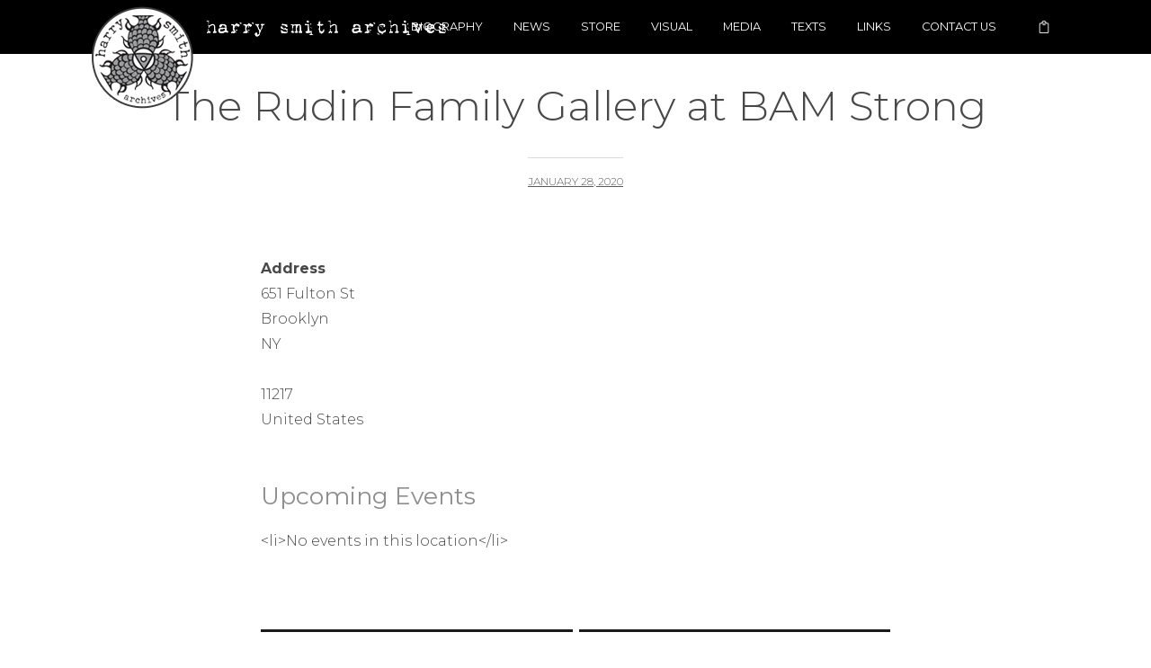

--- FILE ---
content_type: text/html; charset=UTF-8
request_url: https://harrysmitharchives.com/events/locations/the-rudin-family-gallery-at-bam-strong/
body_size: 27917
content:
<!DOCTYPE html>
<html lang="en-US">
<head>
<meta charset="UTF-8">
<meta name="viewport" content="width=device-width, initial-scale=1">
<link rel="profile" href="http://gmpg.org/xfn/11">
<link rel="pingback" href="https://harrysmitharchives.com/xmlrpc.php">




<title>The Rudin Family Gallery at BAM Strong &#8211; Harry Smith Archives</title>
<meta name='robots' content='max-image-preview:large' />
	<style>img:is([sizes="auto" i], [sizes^="auto," i]) { contain-intrinsic-size: 3000px 1500px }</style>
	<script>window._wca = window._wca || [];</script>
<link rel='dns-prefetch' href='//stats.wp.com' />
<link rel='dns-prefetch' href='//fonts.googleapis.com' />
<link rel="alternate" type="application/rss+xml" title="Harry Smith Archives &raquo; Feed" href="https://harrysmitharchives.com/feed/" />
<link rel="alternate" type="application/rss+xml" title="Harry Smith Archives &raquo; Comments Feed" href="https://harrysmitharchives.com/comments/feed/" />
<script type="text/javascript">
/* <![CDATA[ */
window._wpemojiSettings = {"baseUrl":"https:\/\/s.w.org\/images\/core\/emoji\/15.0.3\/72x72\/","ext":".png","svgUrl":"https:\/\/s.w.org\/images\/core\/emoji\/15.0.3\/svg\/","svgExt":".svg","source":{"concatemoji":"https:\/\/harrysmitharchives.com\/wp-includes\/js\/wp-emoji-release.min.js?ver=6.7.4"}};
/*! This file is auto-generated */
!function(i,n){var o,s,e;function c(e){try{var t={supportTests:e,timestamp:(new Date).valueOf()};sessionStorage.setItem(o,JSON.stringify(t))}catch(e){}}function p(e,t,n){e.clearRect(0,0,e.canvas.width,e.canvas.height),e.fillText(t,0,0);var t=new Uint32Array(e.getImageData(0,0,e.canvas.width,e.canvas.height).data),r=(e.clearRect(0,0,e.canvas.width,e.canvas.height),e.fillText(n,0,0),new Uint32Array(e.getImageData(0,0,e.canvas.width,e.canvas.height).data));return t.every(function(e,t){return e===r[t]})}function u(e,t,n){switch(t){case"flag":return n(e,"\ud83c\udff3\ufe0f\u200d\u26a7\ufe0f","\ud83c\udff3\ufe0f\u200b\u26a7\ufe0f")?!1:!n(e,"\ud83c\uddfa\ud83c\uddf3","\ud83c\uddfa\u200b\ud83c\uddf3")&&!n(e,"\ud83c\udff4\udb40\udc67\udb40\udc62\udb40\udc65\udb40\udc6e\udb40\udc67\udb40\udc7f","\ud83c\udff4\u200b\udb40\udc67\u200b\udb40\udc62\u200b\udb40\udc65\u200b\udb40\udc6e\u200b\udb40\udc67\u200b\udb40\udc7f");case"emoji":return!n(e,"\ud83d\udc26\u200d\u2b1b","\ud83d\udc26\u200b\u2b1b")}return!1}function f(e,t,n){var r="undefined"!=typeof WorkerGlobalScope&&self instanceof WorkerGlobalScope?new OffscreenCanvas(300,150):i.createElement("canvas"),a=r.getContext("2d",{willReadFrequently:!0}),o=(a.textBaseline="top",a.font="600 32px Arial",{});return e.forEach(function(e){o[e]=t(a,e,n)}),o}function t(e){var t=i.createElement("script");t.src=e,t.defer=!0,i.head.appendChild(t)}"undefined"!=typeof Promise&&(o="wpEmojiSettingsSupports",s=["flag","emoji"],n.supports={everything:!0,everythingExceptFlag:!0},e=new Promise(function(e){i.addEventListener("DOMContentLoaded",e,{once:!0})}),new Promise(function(t){var n=function(){try{var e=JSON.parse(sessionStorage.getItem(o));if("object"==typeof e&&"number"==typeof e.timestamp&&(new Date).valueOf()<e.timestamp+604800&&"object"==typeof e.supportTests)return e.supportTests}catch(e){}return null}();if(!n){if("undefined"!=typeof Worker&&"undefined"!=typeof OffscreenCanvas&&"undefined"!=typeof URL&&URL.createObjectURL&&"undefined"!=typeof Blob)try{var e="postMessage("+f.toString()+"("+[JSON.stringify(s),u.toString(),p.toString()].join(",")+"));",r=new Blob([e],{type:"text/javascript"}),a=new Worker(URL.createObjectURL(r),{name:"wpTestEmojiSupports"});return void(a.onmessage=function(e){c(n=e.data),a.terminate(),t(n)})}catch(e){}c(n=f(s,u,p))}t(n)}).then(function(e){for(var t in e)n.supports[t]=e[t],n.supports.everything=n.supports.everything&&n.supports[t],"flag"!==t&&(n.supports.everythingExceptFlag=n.supports.everythingExceptFlag&&n.supports[t]);n.supports.everythingExceptFlag=n.supports.everythingExceptFlag&&!n.supports.flag,n.DOMReady=!1,n.readyCallback=function(){n.DOMReady=!0}}).then(function(){return e}).then(function(){var e;n.supports.everything||(n.readyCallback(),(e=n.source||{}).concatemoji?t(e.concatemoji):e.wpemoji&&e.twemoji&&(t(e.twemoji),t(e.wpemoji)))}))}((window,document),window._wpemojiSettings);
/* ]]> */
</script>
<link rel='stylesheet' id='sbi_styles-css' href='https://harrysmitharchives.com/wp-content/plugins/instagram-feed/css/sbi-styles.min.css?ver=6.10.0' type='text/css' media='all' />
<style id='wp-emoji-styles-inline-css' type='text/css'>

	img.wp-smiley, img.emoji {
		display: inline !important;
		border: none !important;
		box-shadow: none !important;
		height: 1em !important;
		width: 1em !important;
		margin: 0 0.07em !important;
		vertical-align: -0.1em !important;
		background: none !important;
		padding: 0 !important;
	}
</style>
<link rel='stylesheet' id='wp-block-library-css' href='https://harrysmitharchives.com/wp-includes/css/dist/block-library/style.min.css?ver=6.7.4' type='text/css' media='all' />
<style id='pdfemb-pdf-embedder-viewer-style-inline-css' type='text/css'>
.wp-block-pdfemb-pdf-embedder-viewer{max-width:none}

</style>
<link rel='stylesheet' id='mediaelement-css' href='https://harrysmitharchives.com/wp-includes/js/mediaelement/mediaelementplayer-legacy.min.css?ver=4.2.17' type='text/css' media='all' />
<link rel='stylesheet' id='wp-mediaelement-css' href='https://harrysmitharchives.com/wp-includes/js/mediaelement/wp-mediaelement.min.css?ver=6.7.4' type='text/css' media='all' />
<style id='jetpack-sharing-buttons-style-inline-css' type='text/css'>
.jetpack-sharing-buttons__services-list{display:flex;flex-direction:row;flex-wrap:wrap;gap:0;list-style-type:none;margin:5px;padding:0}.jetpack-sharing-buttons__services-list.has-small-icon-size{font-size:12px}.jetpack-sharing-buttons__services-list.has-normal-icon-size{font-size:16px}.jetpack-sharing-buttons__services-list.has-large-icon-size{font-size:24px}.jetpack-sharing-buttons__services-list.has-huge-icon-size{font-size:36px}@media print{.jetpack-sharing-buttons__services-list{display:none!important}}.editor-styles-wrapper .wp-block-jetpack-sharing-buttons{gap:0;padding-inline-start:0}ul.jetpack-sharing-buttons__services-list.has-background{padding:1.25em 2.375em}
</style>
<style id='classic-theme-styles-inline-css' type='text/css'>
/*! This file is auto-generated */
.wp-block-button__link{color:#fff;background-color:#32373c;border-radius:9999px;box-shadow:none;text-decoration:none;padding:calc(.667em + 2px) calc(1.333em + 2px);font-size:1.125em}.wp-block-file__button{background:#32373c;color:#fff;text-decoration:none}
</style>
<style id='global-styles-inline-css' type='text/css'>
:root{--wp--preset--aspect-ratio--square: 1;--wp--preset--aspect-ratio--4-3: 4/3;--wp--preset--aspect-ratio--3-4: 3/4;--wp--preset--aspect-ratio--3-2: 3/2;--wp--preset--aspect-ratio--2-3: 2/3;--wp--preset--aspect-ratio--16-9: 16/9;--wp--preset--aspect-ratio--9-16: 9/16;--wp--preset--color--black: #000000;--wp--preset--color--cyan-bluish-gray: #abb8c3;--wp--preset--color--white: #ffffff;--wp--preset--color--pale-pink: #f78da7;--wp--preset--color--vivid-red: #cf2e2e;--wp--preset--color--luminous-vivid-orange: #ff6900;--wp--preset--color--luminous-vivid-amber: #fcb900;--wp--preset--color--light-green-cyan: #7bdcb5;--wp--preset--color--vivid-green-cyan: #00d084;--wp--preset--color--pale-cyan-blue: #8ed1fc;--wp--preset--color--vivid-cyan-blue: #0693e3;--wp--preset--color--vivid-purple: #9b51e0;--wp--preset--gradient--vivid-cyan-blue-to-vivid-purple: linear-gradient(135deg,rgba(6,147,227,1) 0%,rgb(155,81,224) 100%);--wp--preset--gradient--light-green-cyan-to-vivid-green-cyan: linear-gradient(135deg,rgb(122,220,180) 0%,rgb(0,208,130) 100%);--wp--preset--gradient--luminous-vivid-amber-to-luminous-vivid-orange: linear-gradient(135deg,rgba(252,185,0,1) 0%,rgba(255,105,0,1) 100%);--wp--preset--gradient--luminous-vivid-orange-to-vivid-red: linear-gradient(135deg,rgba(255,105,0,1) 0%,rgb(207,46,46) 100%);--wp--preset--gradient--very-light-gray-to-cyan-bluish-gray: linear-gradient(135deg,rgb(238,238,238) 0%,rgb(169,184,195) 100%);--wp--preset--gradient--cool-to-warm-spectrum: linear-gradient(135deg,rgb(74,234,220) 0%,rgb(151,120,209) 20%,rgb(207,42,186) 40%,rgb(238,44,130) 60%,rgb(251,105,98) 80%,rgb(254,248,76) 100%);--wp--preset--gradient--blush-light-purple: linear-gradient(135deg,rgb(255,206,236) 0%,rgb(152,150,240) 100%);--wp--preset--gradient--blush-bordeaux: linear-gradient(135deg,rgb(254,205,165) 0%,rgb(254,45,45) 50%,rgb(107,0,62) 100%);--wp--preset--gradient--luminous-dusk: linear-gradient(135deg,rgb(255,203,112) 0%,rgb(199,81,192) 50%,rgb(65,88,208) 100%);--wp--preset--gradient--pale-ocean: linear-gradient(135deg,rgb(255,245,203) 0%,rgb(182,227,212) 50%,rgb(51,167,181) 100%);--wp--preset--gradient--electric-grass: linear-gradient(135deg,rgb(202,248,128) 0%,rgb(113,206,126) 100%);--wp--preset--gradient--midnight: linear-gradient(135deg,rgb(2,3,129) 0%,rgb(40,116,252) 100%);--wp--preset--font-size--small: 13px;--wp--preset--font-size--medium: 20px;--wp--preset--font-size--large: 36px;--wp--preset--font-size--x-large: 42px;--wp--preset--spacing--20: 0.44rem;--wp--preset--spacing--30: 0.67rem;--wp--preset--spacing--40: 1rem;--wp--preset--spacing--50: 1.5rem;--wp--preset--spacing--60: 2.25rem;--wp--preset--spacing--70: 3.38rem;--wp--preset--spacing--80: 5.06rem;--wp--preset--shadow--natural: 6px 6px 9px rgba(0, 0, 0, 0.2);--wp--preset--shadow--deep: 12px 12px 50px rgba(0, 0, 0, 0.4);--wp--preset--shadow--sharp: 6px 6px 0px rgba(0, 0, 0, 0.2);--wp--preset--shadow--outlined: 6px 6px 0px -3px rgba(255, 255, 255, 1), 6px 6px rgba(0, 0, 0, 1);--wp--preset--shadow--crisp: 6px 6px 0px rgba(0, 0, 0, 1);}:where(.is-layout-flex){gap: 0.5em;}:where(.is-layout-grid){gap: 0.5em;}body .is-layout-flex{display: flex;}.is-layout-flex{flex-wrap: wrap;align-items: center;}.is-layout-flex > :is(*, div){margin: 0;}body .is-layout-grid{display: grid;}.is-layout-grid > :is(*, div){margin: 0;}:where(.wp-block-columns.is-layout-flex){gap: 2em;}:where(.wp-block-columns.is-layout-grid){gap: 2em;}:where(.wp-block-post-template.is-layout-flex){gap: 1.25em;}:where(.wp-block-post-template.is-layout-grid){gap: 1.25em;}.has-black-color{color: var(--wp--preset--color--black) !important;}.has-cyan-bluish-gray-color{color: var(--wp--preset--color--cyan-bluish-gray) !important;}.has-white-color{color: var(--wp--preset--color--white) !important;}.has-pale-pink-color{color: var(--wp--preset--color--pale-pink) !important;}.has-vivid-red-color{color: var(--wp--preset--color--vivid-red) !important;}.has-luminous-vivid-orange-color{color: var(--wp--preset--color--luminous-vivid-orange) !important;}.has-luminous-vivid-amber-color{color: var(--wp--preset--color--luminous-vivid-amber) !important;}.has-light-green-cyan-color{color: var(--wp--preset--color--light-green-cyan) !important;}.has-vivid-green-cyan-color{color: var(--wp--preset--color--vivid-green-cyan) !important;}.has-pale-cyan-blue-color{color: var(--wp--preset--color--pale-cyan-blue) !important;}.has-vivid-cyan-blue-color{color: var(--wp--preset--color--vivid-cyan-blue) !important;}.has-vivid-purple-color{color: var(--wp--preset--color--vivid-purple) !important;}.has-black-background-color{background-color: var(--wp--preset--color--black) !important;}.has-cyan-bluish-gray-background-color{background-color: var(--wp--preset--color--cyan-bluish-gray) !important;}.has-white-background-color{background-color: var(--wp--preset--color--white) !important;}.has-pale-pink-background-color{background-color: var(--wp--preset--color--pale-pink) !important;}.has-vivid-red-background-color{background-color: var(--wp--preset--color--vivid-red) !important;}.has-luminous-vivid-orange-background-color{background-color: var(--wp--preset--color--luminous-vivid-orange) !important;}.has-luminous-vivid-amber-background-color{background-color: var(--wp--preset--color--luminous-vivid-amber) !important;}.has-light-green-cyan-background-color{background-color: var(--wp--preset--color--light-green-cyan) !important;}.has-vivid-green-cyan-background-color{background-color: var(--wp--preset--color--vivid-green-cyan) !important;}.has-pale-cyan-blue-background-color{background-color: var(--wp--preset--color--pale-cyan-blue) !important;}.has-vivid-cyan-blue-background-color{background-color: var(--wp--preset--color--vivid-cyan-blue) !important;}.has-vivid-purple-background-color{background-color: var(--wp--preset--color--vivid-purple) !important;}.has-black-border-color{border-color: var(--wp--preset--color--black) !important;}.has-cyan-bluish-gray-border-color{border-color: var(--wp--preset--color--cyan-bluish-gray) !important;}.has-white-border-color{border-color: var(--wp--preset--color--white) !important;}.has-pale-pink-border-color{border-color: var(--wp--preset--color--pale-pink) !important;}.has-vivid-red-border-color{border-color: var(--wp--preset--color--vivid-red) !important;}.has-luminous-vivid-orange-border-color{border-color: var(--wp--preset--color--luminous-vivid-orange) !important;}.has-luminous-vivid-amber-border-color{border-color: var(--wp--preset--color--luminous-vivid-amber) !important;}.has-light-green-cyan-border-color{border-color: var(--wp--preset--color--light-green-cyan) !important;}.has-vivid-green-cyan-border-color{border-color: var(--wp--preset--color--vivid-green-cyan) !important;}.has-pale-cyan-blue-border-color{border-color: var(--wp--preset--color--pale-cyan-blue) !important;}.has-vivid-cyan-blue-border-color{border-color: var(--wp--preset--color--vivid-cyan-blue) !important;}.has-vivid-purple-border-color{border-color: var(--wp--preset--color--vivid-purple) !important;}.has-vivid-cyan-blue-to-vivid-purple-gradient-background{background: var(--wp--preset--gradient--vivid-cyan-blue-to-vivid-purple) !important;}.has-light-green-cyan-to-vivid-green-cyan-gradient-background{background: var(--wp--preset--gradient--light-green-cyan-to-vivid-green-cyan) !important;}.has-luminous-vivid-amber-to-luminous-vivid-orange-gradient-background{background: var(--wp--preset--gradient--luminous-vivid-amber-to-luminous-vivid-orange) !important;}.has-luminous-vivid-orange-to-vivid-red-gradient-background{background: var(--wp--preset--gradient--luminous-vivid-orange-to-vivid-red) !important;}.has-very-light-gray-to-cyan-bluish-gray-gradient-background{background: var(--wp--preset--gradient--very-light-gray-to-cyan-bluish-gray) !important;}.has-cool-to-warm-spectrum-gradient-background{background: var(--wp--preset--gradient--cool-to-warm-spectrum) !important;}.has-blush-light-purple-gradient-background{background: var(--wp--preset--gradient--blush-light-purple) !important;}.has-blush-bordeaux-gradient-background{background: var(--wp--preset--gradient--blush-bordeaux) !important;}.has-luminous-dusk-gradient-background{background: var(--wp--preset--gradient--luminous-dusk) !important;}.has-pale-ocean-gradient-background{background: var(--wp--preset--gradient--pale-ocean) !important;}.has-electric-grass-gradient-background{background: var(--wp--preset--gradient--electric-grass) !important;}.has-midnight-gradient-background{background: var(--wp--preset--gradient--midnight) !important;}.has-small-font-size{font-size: var(--wp--preset--font-size--small) !important;}.has-medium-font-size{font-size: var(--wp--preset--font-size--medium) !important;}.has-large-font-size{font-size: var(--wp--preset--font-size--large) !important;}.has-x-large-font-size{font-size: var(--wp--preset--font-size--x-large) !important;}
:where(.wp-block-post-template.is-layout-flex){gap: 1.25em;}:where(.wp-block-post-template.is-layout-grid){gap: 1.25em;}
:where(.wp-block-columns.is-layout-flex){gap: 2em;}:where(.wp-block-columns.is-layout-grid){gap: 2em;}
:root :where(.wp-block-pullquote){font-size: 1.5em;line-height: 1.6;}
</style>
<link rel='stylesheet' id='at-advanced-style-css' href='https://harrysmitharchives.com/wp-content/plugins/artisan-styles/css/indigo-advanced.css?ver=6.7.4' type='text/css' media='all' />
<link rel='stylesheet' id='events-manager-css' href='https://harrysmitharchives.com/wp-content/plugins/events-manager/includes/css/events-manager.min.css?ver=7.2.3.1' type='text/css' media='all' />
<style id='events-manager-inline-css' type='text/css'>
body .em { --font-family : inherit; --font-weight : inherit; --font-size : 1em; --line-height : inherit; }
</style>
<link rel='stylesheet' id='qi-shortcodes-style-css' href='https://harrysmitharchives.com/wp-content/plugins/quadro-shortcodes/qi-shortcodes-styles.css?ver=6.7.4' type='text/css' media='all' />
<link rel='stylesheet' id='responsive-lightbox-swipebox-css' href='https://harrysmitharchives.com/wp-content/plugins/responsive-lightbox/assets/swipebox/swipebox.min.css?ver=1.5.2' type='text/css' media='all' />
<link rel='stylesheet' id='woocommerce-layout-css' href='https://harrysmitharchives.com/wp-content/plugins/woocommerce/assets/css/woocommerce-layout.css?ver=10.3.3' type='text/css' media='all' />
<style id='woocommerce-layout-inline-css' type='text/css'>

	.infinite-scroll .woocommerce-pagination {
		display: none;
	}
</style>
<link rel='stylesheet' id='woocommerce-smallscreen-css' href='https://harrysmitharchives.com/wp-content/plugins/woocommerce/assets/css/woocommerce-smallscreen.css?ver=10.3.3' type='text/css' media='only screen and (max-width: 768px)' />
<link rel='stylesheet' id='woocommerce-general-css' href='https://harrysmitharchives.com/wp-content/plugins/woocommerce/assets/css/woocommerce.css?ver=10.3.3' type='text/css' media='all' />
<style id='woocommerce-inline-inline-css' type='text/css'>
.woocommerce form .form-row .required { visibility: visible; }
</style>
<link rel='stylesheet' id='brands-styles-css' href='https://harrysmitharchives.com/wp-content/plugins/woocommerce/assets/css/brands.css?ver=10.3.3' type='text/css' media='all' />
<link rel='stylesheet' id='quadro-e-icons-css' href='https://harrysmitharchives.com/wp-content/themes/indigo/inc/qi-framework/fonts/eicons/e-icons.css?ver=6.7.4' type='text/css' media='all' />
<link rel='stylesheet' id='quadro-style-css' href='https://harrysmitharchives.com/wp-content/themes/indigo-child/style.css?ver=6.7.4' type='text/css' media='all' />
<link rel='stylesheet' id='woocommerce-styles-css' href='https://harrysmitharchives.com/wp-content/themes/indigo/inc/woocommerce-styles.css?ver=6.7.4' type='text/css' media='all' />
<link rel='stylesheet' id='animate-styles-css' href='https://harrysmitharchives.com/wp-content/themes/indigo/inc/animate.min.css?ver=6.7.4' type='text/css' media='all' />
<link rel='stylesheet' id='mmenu-styles-css' href='https://harrysmitharchives.com/wp-content/themes/indigo/inc/jquery.mmenu.css?ver=6.7.4' type='text/css' media='all' />
<link rel='stylesheet' id='slick-styles-css' href='https://harrysmitharchives.com/wp-content/themes/indigo/inc/slick.css?ver=6.7.4' type='text/css' media='all' />
<link rel='stylesheet' id='gfonts-style-css' href='//fonts.googleapis.com/css?family=Montserrat%3A100%2C300%2C400%2C700&#038;ver=6.7.4' type='text/css' media='all' />
<script type="text/javascript" src="https://harrysmitharchives.com/wp-includes/js/jquery/jquery.min.js?ver=3.7.1" id="jquery-core-js"></script>
<script type="text/javascript" src="https://harrysmitharchives.com/wp-includes/js/jquery/jquery-migrate.min.js?ver=3.4.1" id="jquery-migrate-js"></script>
<script type="text/javascript" defer src="https://harrysmitharchives.com/wp-includes/js/jquery/ui/core.min.js?ver=1.13.3" id="jquery-ui-core-js"></script>
<script type="text/javascript" defer src="https://harrysmitharchives.com/wp-includes/js/jquery/ui/mouse.min.js?ver=1.13.3" id="jquery-ui-mouse-js"></script>
<script type="text/javascript" defer src="https://harrysmitharchives.com/wp-includes/js/jquery/ui/sortable.min.js?ver=1.13.3" id="jquery-ui-sortable-js"></script>
<script type="text/javascript" defer src="https://harrysmitharchives.com/wp-includes/js/jquery/ui/datepicker.min.js?ver=1.13.3" id="jquery-ui-datepicker-js"></script>
<script type="text/javascript" id="jquery-ui-datepicker-js-after">
/* <![CDATA[ */
jQuery(function(jQuery){jQuery.datepicker.setDefaults({"closeText":"Close","currentText":"Today","monthNames":["January","February","March","April","May","June","July","August","September","October","November","December"],"monthNamesShort":["Jan","Feb","Mar","Apr","May","Jun","Jul","Aug","Sep","Oct","Nov","Dec"],"nextText":"Next","prevText":"Previous","dayNames":["Sunday","Monday","Tuesday","Wednesday","Thursday","Friday","Saturday"],"dayNamesShort":["Sun","Mon","Tue","Wed","Thu","Fri","Sat"],"dayNamesMin":["S","M","T","W","T","F","S"],"dateFormat":"MM d, yy","firstDay":0,"isRTL":false});});
/* ]]> */
</script>
<script type="text/javascript" defer src="https://harrysmitharchives.com/wp-includes/js/jquery/ui/resizable.min.js?ver=1.13.3" id="jquery-ui-resizable-js"></script>
<script type="text/javascript" defer src="https://harrysmitharchives.com/wp-includes/js/jquery/ui/draggable.min.js?ver=1.13.3" id="jquery-ui-draggable-js"></script>
<script type="text/javascript" defer src="https://harrysmitharchives.com/wp-includes/js/jquery/ui/controlgroup.min.js?ver=1.13.3" id="jquery-ui-controlgroup-js"></script>
<script type="text/javascript" defer src="https://harrysmitharchives.com/wp-includes/js/jquery/ui/checkboxradio.min.js?ver=1.13.3" id="jquery-ui-checkboxradio-js"></script>
<script type="text/javascript" defer src="https://harrysmitharchives.com/wp-includes/js/jquery/ui/button.min.js?ver=1.13.3" id="jquery-ui-button-js"></script>
<script type="text/javascript" defer src="https://harrysmitharchives.com/wp-includes/js/jquery/ui/dialog.min.js?ver=1.13.3" id="jquery-ui-dialog-js"></script>
<script type="text/javascript" id="events-manager-js-extra">
/* <![CDATA[ */
var EM = {"ajaxurl":"https:\/\/harrysmitharchives.com\/wp-admin\/admin-ajax.php","locationajaxurl":"https:\/\/harrysmitharchives.com\/wp-admin\/admin-ajax.php?action=locations_search","firstDay":"0","locale":"en","dateFormat":"yy-mm-dd","ui_css":"https:\/\/harrysmitharchives.com\/wp-content\/plugins\/events-manager\/includes\/css\/jquery-ui\/build.min.css","show24hours":"0","is_ssl":"1","autocomplete_limit":"10","calendar":{"breakpoints":{"small":560,"medium":908,"large":false},"month_format":"M Y"},"phone":"","datepicker":{"format":"m\/d\/Y"},"search":{"breakpoints":{"small":650,"medium":850,"full":false}},"url":"https:\/\/harrysmitharchives.com\/wp-content\/plugins\/events-manager","assets":{"input.em-uploader":{"js":{"em-uploader":{"url":"https:\/\/harrysmitharchives.com\/wp-content\/plugins\/events-manager\/includes\/js\/em-uploader.js?v=7.2.3.1","event":"em_uploader_ready"}}},".em-event-editor":{"js":{"event-editor":{"url":"https:\/\/harrysmitharchives.com\/wp-content\/plugins\/events-manager\/includes\/js\/events-manager-event-editor.js?v=7.2.3.1","event":"em_event_editor_ready"}},"css":{"event-editor":"https:\/\/harrysmitharchives.com\/wp-content\/plugins\/events-manager\/includes\/css\/events-manager-event-editor.min.css?v=7.2.3.1"}},".em-recurrence-sets, .em-timezone":{"js":{"luxon":{"url":"luxon\/luxon.js?v=7.2.3.1","event":"em_luxon_ready"}}},".em-booking-form, #em-booking-form, .em-booking-recurring, .em-event-booking-form":{"js":{"em-bookings":{"url":"https:\/\/harrysmitharchives.com\/wp-content\/plugins\/events-manager\/includes\/js\/bookingsform.js?v=7.2.3.1","event":"em_booking_form_js_loaded"}}},"#em-opt-archetypes":{"js":{"archetypes":"https:\/\/harrysmitharchives.com\/wp-content\/plugins\/events-manager\/includes\/js\/admin-archetype-editor.js?v=7.2.3.1","archetypes_ms":"https:\/\/harrysmitharchives.com\/wp-content\/plugins\/events-manager\/includes\/js\/admin-archetypes.js?v=7.2.3.1","qs":"qs\/qs.js?v=7.2.3.1"}}},"cached":"","txt_search":"Search","txt_searching":"Searching...","txt_loading":"Loading..."};
/* ]]> */
</script>
<script type="text/javascript" defer src="https://harrysmitharchives.com/wp-content/plugins/events-manager/includes/js/events-manager.js?ver=7.2.3.1" id="events-manager-js"></script>
<script type="text/javascript" defer src="https://harrysmitharchives.com/wp-content/plugins/flowpaper-lite-pdf-flipbook/assets/lity/lity.min.js" id="lity-js-js"></script>
<script type="text/javascript" defer src="https://harrysmitharchives.com/wp-content/plugins/responsive-lightbox/assets/swipebox/jquery.swipebox.min.js?ver=1.5.2" id="responsive-lightbox-swipebox-js"></script>
<script type="text/javascript" defer src="https://harrysmitharchives.com/wp-includes/js/underscore.min.js?ver=1.13.7" id="underscore-js"></script>
<script type="text/javascript" defer src="https://harrysmitharchives.com/wp-content/plugins/responsive-lightbox/assets/infinitescroll/infinite-scroll.pkgd.min.js?ver=4.0.1" id="responsive-lightbox-infinite-scroll-js"></script>
<script type="text/javascript" id="responsive-lightbox-js-before">
/* <![CDATA[ */
var rlArgs = {"script":"swipebox","selector":"lightbox","customEvents":"","activeGalleries":true,"animation":true,"hideCloseButtonOnMobile":false,"removeBarsOnMobile":false,"hideBars":true,"hideBarsDelay":5000,"videoMaxWidth":1080,"useSVG":true,"loopAtEnd":false,"woocommerce_gallery":false,"ajaxurl":"https:\/\/harrysmitharchives.com\/wp-admin\/admin-ajax.php","nonce":"742e0719fe","preview":false,"postId":1953,"scriptExtension":false};
/* ]]> */
</script>
<script type="text/javascript" defer src="https://harrysmitharchives.com/wp-content/plugins/responsive-lightbox/js/front.js?ver=2.5.5" id="responsive-lightbox-js"></script>
<script type="text/javascript" defer src="https://harrysmitharchives.com/wp-content/plugins/woocommerce/assets/js/jquery-blockui/jquery.blockUI.min.js?ver=2.7.0-wc.10.3.3" id="wc-jquery-blockui-js" defer="defer" data-wp-strategy="defer"></script>
<script type="text/javascript" id="wc-add-to-cart-js-extra">
/* <![CDATA[ */
var wc_add_to_cart_params = {"ajax_url":"\/wp-admin\/admin-ajax.php","wc_ajax_url":"\/?wc-ajax=%%endpoint%%","i18n_view_cart":"View cart","cart_url":"https:\/\/harrysmitharchives.com\/store\/cart\/","is_cart":"","cart_redirect_after_add":"no"};
/* ]]> */
</script>
<script type="text/javascript" defer src="https://harrysmitharchives.com/wp-content/plugins/woocommerce/assets/js/frontend/add-to-cart.min.js?ver=10.3.3" id="wc-add-to-cart-js" defer="defer" data-wp-strategy="defer"></script>
<script type="text/javascript" defer src="https://harrysmitharchives.com/wp-content/plugins/woocommerce/assets/js/js-cookie/js.cookie.min.js?ver=2.1.4-wc.10.3.3" id="wc-js-cookie-js" defer="defer" data-wp-strategy="defer"></script>
<script type="text/javascript" id="woocommerce-js-extra">
/* <![CDATA[ */
var woocommerce_params = {"ajax_url":"\/wp-admin\/admin-ajax.php","wc_ajax_url":"\/?wc-ajax=%%endpoint%%","i18n_password_show":"Show password","i18n_password_hide":"Hide password"};
/* ]]> */
</script>
<script type="text/javascript" defer src="https://harrysmitharchives.com/wp-content/plugins/woocommerce/assets/js/frontend/woocommerce.min.js?ver=10.3.3" id="woocommerce-js" defer="defer" data-wp-strategy="defer"></script>
<script type="text/javascript" defer src="https://stats.wp.com/s-202604.js" id="woocommerce-analytics-js" defer="defer" data-wp-strategy="defer"></script>
<link rel="https://api.w.org/" href="https://harrysmitharchives.com/wp-json/" /><link rel="EditURI" type="application/rsd+xml" title="RSD" href="https://harrysmitharchives.com/xmlrpc.php?rsd" />
<meta name="generator" content="WordPress 6.7.4" />
<meta name="generator" content="WooCommerce 10.3.3" />
<link rel="canonical" href="https://harrysmitharchives.com/events/locations/the-rudin-family-gallery-at-bam-strong/" />
<link rel='shortlink' href='https://harrysmitharchives.com/?p=1953' />
<link rel="alternate" title="oEmbed (JSON)" type="application/json+oembed" href="https://harrysmitharchives.com/wp-json/oembed/1.0/embed?url=https%3A%2F%2Fharrysmitharchives.com%2Fevents%2Flocations%2Fthe-rudin-family-gallery-at-bam-strong%2F" />
<link rel="alternate" title="oEmbed (XML)" type="text/xml+oembed" href="https://harrysmitharchives.com/wp-json/oembed/1.0/embed?url=https%3A%2F%2Fharrysmitharchives.com%2Fevents%2Flocations%2Fthe-rudin-family-gallery-at-bam-strong%2F&#038;format=xml" />
	<style>img#wpstats{display:none}</style>
		<script type="text/javascript">var ajaxurl = "https://harrysmitharchives.com/wp-admin/admin-ajax.php"</script>	<noscript><style>.woocommerce-product-gallery{ opacity: 1 !important; }</style></noscript>
	<style type="text/css">.recentcomments a{display:inline !important;padding:0 !important;margin:0 !important;}</style><style>
body {
	background-color: #ffffff;	font-family: "Montserrat";	font-size: 16px;
}

@media only screen and (min-width: 960px) {
	.site-boxed:not(.header-layout7),
	.site-boxed:not(.header-layout17) {
		border-color: #ffffff ;
	}
	.site-boxed:not(.header-layout7):before,
	.site-boxed:not(.header-layout17):before,
	.site-boxed:not(.header-layout7):after,
	.site-boxed:not(.header-layout17):after {
		background: #ffffff ;
	}
}

.insight-content,
.sl-insight-text,
.wpcf7 {
	font-size: 16px;
}

	.background-header .header-1st-row {
				background-color: #000000;
			}	.background-header .header-1st-row,
			.background-header .header-1st-row .site-title a,
			.background-header .header-1st-row .site-title a:visited,
			.background-header .header-1st-row .main-navigation .menu > ul > li > a,
			.background-header .header-1st-row .main-navigation .menu > li > a,
			.background-header .header-1st-row .header-extras > ul > li,
			.background-header .header-1st-row .header-extras > ul > li a,
			.background-header .header-1st-row .header-extras > ul > li i,
			.background-header .header-1st-row .header-extras .search-handler,
			.background-header .header-1st-row .site-description {
				color: #ffffff;
			}
			.background-header .header-1st-row .menu-toggle-icon {
				background-color: #ffffff;
			}	.background-header .header-2nd-row  {
				background-color: #ffffff;
			}	.background-header .header-2nd-row,
			.background-header .header-2nd-row .site-title a,
			.background-header .header-2nd-row .site-title a:visited,
			.background-header .header-2nd-row .main-navigation .menu > ul > li > a,
			.background-header .header-2nd-row .main-navigation .menu > li > a,
			.background-header .header-2nd-row .header-extras > ul > li,
			.background-header .header-2nd-row .header-extras > ul > li a,
			.background-header .header-2nd-row .header-extras > ul > li i,
			.background-header .header-2nd-row .header-extras .search-handler,
			.background-header .header-2nd-row .site-description  {
				color: #6a6a6a;
			}
			.background-header .header-2nd-row .menu-toggle-icon {
				background-color: #6a6a6a;
			}
.headroom--not-top .header-1st-row {
	background-color: #000000;
}
.headroom--not-top .header-1st-row,
.headroom--not-top .header-1st-row .site-title a,
.headroom--not-top .header-1st-row .site-title a:visited,
.headroom--not-top .header-1st-row .main-navigation .menu > ul > li > a,
.headroom--not-top .header-1st-row .main-navigation .menu > li > a,
.headroom--not-top .header-1st-row .header-extras > ul > li,
.headroom--not-top .header-1st-row .header-extras > ul > li a,
.headroom--not-top .header-1st-row .header-extras > ul > li i,
.headroom--not-top .header-1st-row .header-extras .search-handler,
.headroom--not-top .header-1st-row .site-description {
	color: #ffffff;
}
.headroom--not-top .header-1st-row .menu-toggle-icon {
	background-color: #ffffff;
}
.headroom--not-top .header-2nd-row {
	background-color: #ffffff;
}
.headroom--not-top .header-2nd-row,
.headroom--not-top .header-2nd-row .site-title a,
.headroom--not-top .header-2nd-row .site-title a:visited,
.headroom--not-top .header-2nd-row .main-navigation .menu > ul > li > a,
.headroom--not-top .header-2nd-row .main-navigation .menu > li > a,
.headroom--not-top .header-2nd-row .header-extras > ul > li,
.headroom--not-top .header-2nd-row .header-extras > ul > li a,
.headroom--not-top .header-2nd-row .header-extras > ul > li i,
.headroom--not-top .header-2nd-row .header-extras .search-handler,
.headroom--not-top .header-2nd-row .site-description {
	color: #6a6a6a;
}
.headroom--not-top .header-2nd-row .menu-toggle-icon {
	background-color: #6a6a6a;
}

.header-layout13 .headroom--not-top .header-2nd-row .site-title a,
.header-layout13.background-header .header-2nd-row .site-title a,
.header-layout15 .headroom--not-top .header-2nd-row .site-title a,
.header-layout15.background-header .header-2nd-row .site-title a,
.header-layout18 .headroom--not-top .header-2nd-row .site-title a,
.header-layout18.background-header .header-2nd-row .site-title a,
.header-layout20 .headroom--not-top .header-2nd-row .site-title a,
.header-layout20.background-header .header-2nd-row .site-title a {
	color: #6a6a6a;
}

@media only screen and (max-width: 959px) {
	.background-header .site-header,
	.headroom--not-top.site-header {
		background-color: #000000;
	}

	.headroom--not-top .menu-toggle-icon,
	.background-header .menu-toggle-icon {
		background-color: #ffffff !important;
	}

	.header-layout4 .headroom--not-top.site-header,
	.header-layout4.background-header .site-header,
	.header-layout13 .headroom--not-top.site-header,
	.header-layout13.background-header .site-header,
	.header-layout15 .headroom--not-top.site-header,
	.header-layout15.background-header .site-header,
	.header-layout18 .headroom--not-top.site-header,
	.header-layout18.background-header .site-header,
	.header-layout20 .headroom--not-top.site-header,
	.header-layout20.background-header .site-header {
		background-color: #ffffff;
	}

	.header-layout13 .headroom--not-top .header-2nd-row .site-title a,
	.header-layout13.background-header .header-2nd-row .site-title a,
	.header-layout13 .headroom--not-top .header-extras > ul > li,
	.header-layout13.background-header .header-extras > ul > li,
	.header-layout13 .headroom--not-top .header-extras > ul > li a,
	.header-layout13.background-header .header-extras > ul > li a,
	.header-layout13 .headroom--not-top .header-extras > ul > li a i,
	.header-layout13.background-header .header-extras > ul > li a i,
	.header-layout13 .headroom--not-top .header-1st-row .site-description,
	.header-layout13.background-header .header-1st-row .site-description,
	.header-layout15 .headroom--not-top .header-2nd-row .site-title a,
	.header-layout15.background-header .header-2nd-row .site-title a,
	.header-layout15 .headroom--not-top .header-extras > ul > li,
	.header-layout15.background-header .header-extras > ul > li,
	.header-layout15 .headroom--not-top .header-extras > ul > li a,
	.header-layout15.background-header .header-extras > ul > li a,
	.header-layout15 .headroom--not-top .header-extras > ul > li a i,
	.header-layout15.background-header .header-extras > ul > li a i,
	.header-layout18 .headroom--not-top .header-2nd-row .site-title a,
	.header-layout18.background-header .header-2nd-row .site-title a,
	.header-layout18 .headroom--not-top .header-extras > ul > li,
	.header-layout18.background-header .header-extras > ul > li,
	.header-layout18 .headroom--not-top .header-extras > ul > li a,
	.header-layout18.background-header .header-extras > ul > li a,
	.header-layout18 .headroom--not-top .header-extras > ul > li a i,
	.header-layout18.background-header .header-extras > ul > li a i,
	.header-layout20 .headroom--not-top .header-2nd-row .site-title a,
	.header-layout20.background-header .header-2nd-row .site-title a,
	.header-layout20 .headroom--not-top .header-extras > ul > li,
	.header-layout20.background-header .header-extras > ul > li,
	.header-layout20 .headroom--not-top .header-extras > ul > li a,
	.header-layout20.background-header .header-extras > ul > li a,
	.header-layout20 .headroom--not-top .header-extras > ul > li a i,
	.header-layout20.background-header .header-extras > ul > li a i,
	.header-layout20 .headroom--not-top .header-1st-row .site-description,
	.header-layout20.background-header .header-1st-row .site-description {
		color: #6a6a6a;
	}

	.header-layout4 .headroom--not-top .menu-toggle-icon,
	.header-layout4.background-header .menu-toggle-icon,
	.header-layout13 .headroom--not-top .menu-toggle-icon,
	.header-layout13.background-header .menu-toggle-icon,
	.header-layout15 .headroom--not-top .menu-toggle-icon,
	.header-layout15.background-header .menu-toggle-icon,
	.header-layout18 .headroom--not-top .menu-toggle-icon,
	.header-layout18.background-header .menu-toggle-icon,
	.header-layout20 .headroom--not-top .menu-toggle-icon,
	.header-layout20.background-header .menu-toggle-icon {
		background-color: #6a6a6a !important;
	}

	.header-layout14 .headroom--not-top .header-extras > ul > li,
	.header-layout14.background-header .header-extras > ul > li,
	.header-layout14 .headroom--not-top .header-extras > ul > li a,
	.header-layout14.background-header .header-extras > ul > li a,
	.header-layout14 .headroom--not-top .header-extras > ul > li a i,
	.header-layout14.background-header .header-extras > ul > li a i {
		color: #ffffff;
	}

	.header-layout7 .site-header {
		background-color: #ffffff;
	}

	.header-layout7 .menu-toggle-icon {
		background-color: #1b1b1b !important;
	}
}

.meta-nav strong, .page-tagline, div.wpforms-container-full .wpforms-form select, .qbtn.at-leadbox-submit, input[type="submit"], input[type="button"], button, button[type="submit"], .type-list:not(.list-style7) .listitem-label {
	font-family: "Montserrat";}

.archive:not(.post-type-archive-product) .site-main, .search-results .site-main, .blog .site-main {
	background: #ffffff;
}

a, .single-post .entry-content a, .single-post .entry-content a:visited,
.page-content a, .page-content a:visited {
	color: #333333;
}

a:hover,
a:visited,
.single-post .entry-content a:hover,
.page-content a:hover {
	color: #666666;
}

.main-navigation ul ul li:hover > a, .main-navigation ul ul li.current_page_item > a,
.main-navigation ul ul li.current-menu-item > a, .header-extras > ul > li:not(.header-button):hover, .header-search .search-submit,
.transparent-header.light-header .headroom--not-top .header-extras > ul > li:not(.header-button):hover, #widgt-header-handle.open-header,
.header-cart-link .header-cart-qy, .header-cart-link-mobile .header-cart-qy, .flex-direction-nav a, .flashnews-content .cat-links, .slick-arrow,
.magazine-item .cat-links, .crellyslider > .cs-controls > .cs-next, .crellyslider > .cs-controls > .cs-previous, .paging-navigation a,
.qbtn.slogan-call-to-action, a.cta-button, .slide-content-rmore, .display-content .readmore-link .read-more,
.member-socials a:hover i, .widget_search .search-submit, .filter-terms li.filter-active,
.header-extras .user-navigation ul.menu li a:hover, .mod-nav-tooltip, .mod-nav-tooltip:before, .qbtn.ibox-button {
	background-color: #8e8e8e;
}

button, .button, a.button, .qbtn, a.qbtn, html input[type="button"], input[type="reset"], .back-to-top,
.comment-reply-link, .cancel-comment-reply-link, a.post-edit-link, a.insight-link,
.read-more, .widget_sow-features .sow-features-list .sow-features-feature p.sow-more-text a,
.mods-tabs-list li.current a, .mods-tabs-list li a:hover {
	color: #8e8e8e;
}

	button:hover, .button:hover, a.button:hover, .qbtn:hover, a.qbtn:hover, html input[type="button"]:hover,
	input[type="reset"]:hover, input[type="submit"], .back-to-top, .main-navigation .menu > li.feat-menu-background > a,
	.comment-reply-link:hover, .cancel-comment-reply-link:hover, a.post-edit-link:hover, a.insight-link,
	.read-more:hover, .widget_sow-features .sow-features-list .sow-features-feature p.sow-more-text a,
	.footer-social-icons.custom-color li a:hover i {
		background: #8e8e8e;
		border-color: #8e8e8e;
		color: #fff !important;
	}

.header-extras > ul > li.header-button a.qbtn {
	background: ;
	border-color: ;
	color:  !important;
}

.mm-menu .mm-listview > li.mm-selected > a:not(.mm-next),
.mm-menu .mm-listview > li.mm-selected > span {
	color: #fff !important;
	background: #8e8e8e !important;
}

.mejs-controls .mejs-time-rail .mejs-time-current,
div.wpforms-container-full .wpforms-form input[type=submit], div.wpforms-container-full .wpforms-form button[type=submit], div.wpforms-container-full .wpforms-form .wpforms-page-button, div.wpforms-container-full .wpforms-form input[type=submit]:hover, div.wpforms-container-full .wpforms-form input[type=submit]:active, div.wpforms-container-full .wpforms-form button[type=submit]:hover, div.wpforms-container-full .wpforms-form button[type=submit]:active, div.wpforms-container-full .wpforms-form .wpforms-page-button:hover, div.wpforms-container-full .wpforms-form .wpforms-page-button:active {
	background: #8e8e8e !important;
}

.entry-content h1, .entry-content h2, .entry-content h3, .header-extras > ul li .cart-link a.cart-link-a,
.site-content .widget_nav_menu .current-menu-item a, .type-sl-insights .flex-control-nav a.flex-active {
	color: #8e8e8e !important;
}

h1 a, h2 a, h3 a, h4 a, h5 a, h6 a, h1, h2, h3, h4, h5, h6,
.comment-author cite, .post-navigation .meta-nav,
.paging-navigation .meta-nav, .comment-navigation a, blockquote, q,
.taxonomy-description p, .wpcf7 p, .read-author-link a, .flashnews-content .entry-title,
div#jp-relatedposts h3.jp-relatedposts-headline, .mods-tabs-list li, .price-numb, .plan-highlight,
div.wpforms-container-full .wpforms-form .wpforms-title {
	font-family: "Montserrat";}

.topper-header {
	background: #f1f1f1;
}

.topper-header, .topper-header .widget a {
	color: #1b1b1b;
}

/* Gutenberg Blocks */
a.wp-block-button__link:not(.has-background),
a.wp-block-button__link:not(.has-background):active,
a.wp-block-button__link:not(.has-background):focus,
a.wp-block-button__link:not(.has-background):hover,
.wp-block-file a.wp-block-file__button {
	background-color: #8e8e8e;
	color: #fff;
}

.wp-block-button.is-style-outline a.wp-block-button__link:not(.has-text-color),
.wp-block-button.is-style-outline a.wp-block-button__link:not(.has-text-color):active,
.wp-block-button.is-style-outline a.wp-block-button__link:not(.has-text-color):focus,
.wp-block-button.is-style-outline a.wp-block-button__link:not(.has-text-color):hover {
	color: #8e8e8e;
	border-color: #8e8e8e;
	background: transparent;
}

.wp-block-latest-posts li a {
	font-family: "Montserrat";}

.woocommerce a.button, .woocommerce input.button, .woocommerce .star-rating {
	color: #8e8e8e !important;
	border-color: #8e8e8e !important; 
}

.woocommerce p.stars a {
	color: #8e8e8e !important;
}

.woocommerce a.button:hover,
.woocommerce input.button:hover,
.woocommerce button.button,
.woocommerce #respond input#submit,
.cart-actions div a.qbtn,
.woocommerce #respond input#submit,
.woocommerce-page #respond input#submit:hover,
.woocommerce-page #content div.product form.cart .button,
.woocommerce ul.products li.product .button,
.woocommerce nav.woocommerce-pagination ul li span.current,
.woocommerce nav.woocommerce-pagination ul li a:hover,
.woocommerce nav.woocommerce-pagination ul li a:focus,
.woocommerce #content nav.woocommerce-pagination ul li span.current,
.woocommerce #content nav.woocommerce-pagination ul li a:hover,
.woocommerce #content nav.woocommerce-pagination ul li a:focus,
.woocommerce-page nav.woocommerce-pagination ul li span.current,
.woocommerce-page nav.woocommerce-pagination ul li a:hover,
.woocommerce-page nav.woocommerce-pagination ul li a:focus,
.woocommerce-page #content nav.woocommerce-pagination ul li span.current,
.woocommerce-page #content nav.woocommerce-pagination ul li a:hover,
.woocommerce-page #content nav.woocommerce-pagination ul li a:focus,
.woocommerce #respond input#submit.alt,
.woocommerce a.button.alt,
.woocommerce button.button.alt,
.woocommerce input.button.alt {
	background-color: #8e8e8e !important;
	color: #fff !important;
	border-color: #8e8e8e !important;
}

.woocommerce div.product .woocommerce-tabs ul.tabs li.active a,
.woocommerce #content div.product .woocommerce-tabs ul.tabs li.active a,
.woocommerce-page div.product .woocommerce-tabs ul.tabs li.active a,
.woocommerce-page #content div.product .woocommerce-tabs ul.tabs li.active a,
.woocommerce div.product .woocommerce-tabs ul.tabs li:hover a,
.woocommerce #content div.product .woocommerce-tabs ul.tabs li:hover a,
.woocommerce-page div.product .woocommerce-tabs ul.tabs li:hover a,
.woocommerce-page #content div.product .woocommerce-tabs ul.tabs li:hover a {
	color: #8e8e8e !important;
}

/* Site Title */
.site-title {
	font-family: "Montserrat";	font-size: 20px;
}

.site-footer { background-color: #000000; }
.site-footer, .site-footer .widget select { color: #8d8d8d; }
.site-footer a { color: #b3b3b3; }

.footer-navigation li a { color: #; }

	.headroom--not-top .header-social-icons li a i,
				.background-header .header-social-icons li a i,
				.header-layout7 .header-social-icons li a i { color: #e1e1e1 !important; }.footer-social-icons li a i { color: #565656; }



</style>
<!--[if lt IE 10]>
<style>
@media only screen and (min-width: 760px) {
	.caption-type1 .slide-caption,
	.caption-type1.caption-right .slide-caption,
	.caption-type1.caption-alternated .quadro-slides li:nth-of-type(even) .slide-caption {
		min-width: 500px; 
		padding: 60px;
	}
}
</style>
<![endif]-->
 
<style id="uagb-style-frontend-1953">.uag-blocks-common-selector{z-index:var(--z-index-desktop) !important}@media (max-width: 976px){.uag-blocks-common-selector{z-index:var(--z-index-tablet) !important}}@media (max-width: 767px){.uag-blocks-common-selector{z-index:var(--z-index-mobile) !important}}
</style><link rel="icon" href="https://harrysmitharchives.com/wp-content/uploads/2018/07/cropped-logo_footer1-32x32.png" sizes="32x32" />
<link rel="icon" href="https://harrysmitharchives.com/wp-content/uploads/2018/07/cropped-logo_footer1-192x192.png" sizes="192x192" />
<link rel="apple-touch-icon" href="https://harrysmitharchives.com/wp-content/uploads/2018/07/cropped-logo_footer1-180x180.png" />
<meta name="msapplication-TileImage" content="https://harrysmitharchives.com/wp-content/uploads/2018/07/cropped-logo_footer1-270x270.png" />
</head>

<body class="site-stretched background-header header-layout5 short-header dark-header sticky-header fullwidth-right icons-e-icons header-button-hide woo-cols4 woo-sidebar-none location-template-default single single-location postid-1953 landing- theme-indigo woocommerce-no-js header-extras-on chrome">



<div id="page" class="hfeed site">

	
	<header id="masthead" class="site-header hide-search">

		<div class="header-1st-row">
			<div class="inner-header">
				<div class="header-left"><div class="site-branding">		
		<h1 class="site-title logo-title">
			
			<a href="https://harrysmitharchives.com/" rel="home">
			
				
				<img src="https://harrysmitharchives.com/wp-content/uploads/2018/07/logo_footer1.png" data-at2x="https://harrysmitharchives.com/wp-content/uploads/2018/07/logo_footer1.png" alt="Harry Smith Archives" title="Harry Smith Archives">
			
			</a>
		
		</h1>
	
	</div></div>				<div class="header-center"></div>				<div class="header-right">	<h1 class="menu-toggle">
		<a href="#msite-navigation">
			<span class="menu-toggle-icon menu-toggle-icon-1"></span>
			<span class="menu-toggle-icon menu-toggle-icon-2"></span>
			<span class="menu-toggle-icon menu-toggle-icon-3"></span>
		</a>
	</h1>
	<nav id="site-navigation" class="main-navigation">
		<div class="inner-nav">
			<a class="skip-link screen-reader-text" href="#content">Skip to content</a>
			<div class="menu-main-menu-container"><ul id="menu-main-menu" class="menu"><li id="menu-item-124" class="menu-item menu-item-type-post_type menu-item-object-page menu-item-has-children menu-item-124"><a href="https://harrysmitharchives.com/biography/">Biography</a>
<ul class="sub-menu">
	<li id="menu-item-127" class="menu-item menu-item-type-post_type menu-item-object-page menu-item-127"><a href="https://harrysmitharchives.com/biography/full/">Full Biography</a></li>
	<li id="menu-item-126" class="menu-item menu-item-type-post_type menu-item-object-page menu-item-126"><a href="https://harrysmitharchives.com/curriculum-vitae/">Curriculum Vitae</a></li>
	<li id="menu-item-125" class="menu-item menu-item-type-post_type menu-item-object-page menu-item-125"><a href="https://harrysmitharchives.com/bibliography/">Bibliography</a></li>
</ul>
</li>
<li id="menu-item-1818" class="menu-item menu-item-type-post_type menu-item-object-page menu-item-1818"><a href="https://harrysmitharchives.com/news/">News</a></li>
<li id="menu-item-131" class="menu-item menu-item-type-post_type menu-item-object-page menu-item-131"><a href="https://harrysmitharchives.com/store/">Store</a></li>
<li id="menu-item-122" class="menu-item menu-item-type-post_type menu-item-object-page menu-item-has-children menu-item-122"><a href="https://harrysmitharchives.com/visual/">Visual</a>
<ul class="sub-menu">
	<li id="menu-item-546" class="menu-item menu-item-type-custom menu-item-object-custom menu-item-546"><a href="/visual/#post-463">Artwork</a></li>
	<li id="menu-item-547" class="menu-item menu-item-type-custom menu-item-object-custom menu-item-547"><a href="/visual/#post-446">Photographs</a></li>
	<li id="menu-item-548" class="menu-item menu-item-type-custom menu-item-object-custom menu-item-548"><a href="/visual/#post-449">Film</a></li>
</ul>
</li>
<li id="menu-item-121" class="menu-item menu-item-type-post_type menu-item-object-page menu-item-has-children menu-item-121"><a href="https://harrysmitharchives.com/media/">Media</a>
<ul class="sub-menu">
	<li id="menu-item-745" class="menu-item menu-item-type-post_type menu-item-object-page menu-item-745"><a href="https://harrysmitharchives.com/media/video/">Video</a></li>
	<li id="menu-item-409" class="menu-item menu-item-type-post_type menu-item-object-page menu-item-409"><a href="https://harrysmitharchives.com/media/talk/">Audio</a></li>
	<li id="menu-item-2195" class="menu-item menu-item-type-post_type menu-item-object-page menu-item-2195"><a href="https://harrysmitharchives.com/media/kiowa-peyote-meeting-2/">Kiowa Peyote Meeting</a></li>
	<li id="menu-item-375" class="menu-item menu-item-type-post_type menu-item-object-page menu-item-375"><a href="https://harrysmitharchives.com/media/anthology/">Anthology of American Folk Music</a></li>
	<li id="menu-item-552" class="menu-item menu-item-type-post_type menu-item-object-page menu-item-552"><a href="https://harrysmitharchives.com/media/ambient/">Ambient Sound</a></li>
</ul>
</li>
<li id="menu-item-2114" class="menu-item menu-item-type-post_type menu-item-object-page menu-item-2114"><a href="https://harrysmitharchives.com/words/">Texts</a></li>
<li id="menu-item-120" class="menu-item menu-item-type-post_type menu-item-object-page menu-item-120"><a href="https://harrysmitharchives.com/links/">Links</a></li>
<li id="menu-item-119" class="menu-item menu-item-type-post_type menu-item-object-page menu-item-119"><a href="https://harrysmitharchives.com/contact-us/">Contact Us</a></li>
</ul></div>		</div>
	</nav><!-- #site-navigation -->
	<div class="header-extras"><ul><li>
		<div class="header-cart closed-cart">
							<a class="header-cart-link-mobile" href="https://harrysmitharchives.com/store/cart/">
					<i class="fa fa-shopping-bag"></i>
				</a>
				<span class="header-cart-link">
					<i class="fa fa-shopping-bag"></i>
				</span>
				<div class="cart-contents">
					<span class="close-header-cart"></span>
					<div class="cart-inner clear">
						<p class="cart-empty-msg">You have no items in your cart.</p>
					</div>
				</div>
					</div>
	</li></ul></div></div>			</div>
		</div>

		<div class="header-2nd-row">
			<div class="inner-header">
				<div class="header-left"></div>				<div class="header-center"></div>				<div class="header-right"></div>			</div>
		</div>

			
	</header><!-- #masthead -->

	
	<div id="content" class="site-content ">

	<main id="main" class="site-main" role="main">

		
			

<header class="entry-header clear post-regular-header post-title-auto overlay- header- hasnt-feat-img" >

	<div class="dark-overlay"></div>

	<div class="entry-inner">
		
		
		<h1 class="entry-title">The Rudin Family Gallery at BAM Strong</h1>

		
		<div class="entry-meta">

			<div class="byline"><a href="https://harrysmitharchives.com/author/corpta/" title="Posts by CorpTA"><img alt='CorpTA' src='https://secure.gravatar.com/avatar/4931e0ad6473d287a4e943a7d3792a68?s=40&#038;d=mm&#038;r=g' srcset='https://secure.gravatar.com/avatar/4931e0ad6473d287a4e943a7d3792a68?s=80&#038;d=mm&#038;r=g 2x' class='avatar avatar-40 photo' height='40' width='40' decoding='async'/></a><span>by <span class="author vcard"><a class="url fn n" href="https://harrysmitharchives.com/author/corpta/" title="View all posts by CorpTA">CorpTA</a></span></span></div>
			<span class="meta-separator">&#8226;</span>
			
			<span class="posted-on"><a href="https://harrysmitharchives.com/events/locations/the-rudin-family-gallery-at-bam-strong/" title="2:28 pm" rel="bookmark" ><time class="entry-date published" datetime="2020-01-28T14:28:02-08:00">January 28, 2020</time></a></span>
			
				        
		</div>

	</div>

</header><!-- .entry-header -->
			<div class="single-wrapper clear">

				<div id="primary" class="content-area">

					

<article id="post-1953" class="post-1953 location type-location status-publish hentry">

	<div class="entry-content">
				<div class="em em-view-container" id="em-view-1582914056" data-view="location">
	<div class="em-item em-item-single em-location em-location-single em-location-112" id="em-location-1582914056" data-view-id="1582914056">
		<div style="float:right; margin:0px 0px 15px 15px;"></div>
<p>
	<strong>Address</strong><br/>
	651 Fulton St<br/>
	Brooklyn<br/>
	NY<br/>
	<br/>
	11217<br/>
	United States
</p>
<br style="clear:both" />


<h3>Upcoming Events</h3>
<p>&lt;li&gt;No events in this location&lt;/li&gt;</p>	</div>
</div>					</div><!-- .entry-content -->

	<footer class="entry-footer">

				
		
		
	</footer><!-- .entry-footer -->
</article><!-- #post-## -->

						<nav class="navigation post-navigation clear" role="navigation">
		<h1 class="screen-reader-text">Post navigation</h1>
		<div class="nav-links">
			<div class="nav-previous"><a href="https://harrysmitharchives.com/events/locations/dixon-place-theater/" rel="prev"><span class="meta-nav"><strong>Previous:</strong><i class="fa fa-angle-left"></i> Dixon Place Theater</span></a></div><div class="nav-next"><a href="https://harrysmitharchives.com/events/locations/bob-dylan-center/" rel="next"><span class="meta-nav"><strong>Next:</strong>Bob Dylan Center <i class="fa fa-angle-right"></i></span></a></div>		</div><!-- .nav-links -->
	</nav><!-- .navigation -->
	
					
				</div><!-- #primary -->

				
			</div><!-- .single-wrapper -->

			
	</main><!-- #main -->



	</div><!-- #content -->

	<footer id="colophon" class="site-footer" role="contentinfo">
		
		
			<div class="inner-footer clear">

				
				
									
					<div class="widg-layout5">
										</div>

									
					<div class="widg-layout5">
					<aside id="block-4" class="widget widget_block">
<div id="sb_instagram"  class="sbi sbi_mob_col_1 sbi_tab_col_2 sbi_col_4" style="padding-bottom: 10px; width: 100%;"	 data-feedid="sbi_harry_smith_archives#20"  data-res="auto" data-cols="4" data-colsmobile="1" data-colstablet="2" data-num="20" data-nummobile="" data-item-padding="5"	 data-shortcode-atts="{&quot;cachetime&quot;:30}"  data-postid="1953" data-locatornonce="7a153f6b86" data-imageaspectratio="1:1" data-sbi-flags="favorLocal">
	<div class="sb_instagram_header "   >
	<a class="sbi_header_link" target="_blank"
	   rel="nofollow noopener" href="https://www.instagram.com/harry_smith_archives/" title="@harry_smith_archives">
		<div class="sbi_header_text sbi_no_bio">
			<div class="sbi_header_img"  data-avatar-url="https://scontent-fra3-2.xx.fbcdn.net/v/t51.2885-15/273975451_374638127347219_4081373461313880866_n.jpg?_nc_cat=104&amp;ccb=1-7&amp;_nc_sid=7d201b&amp;_nc_ohc=ISxTLO-8Ac8Q7kNvwHCV6Hc&amp;_nc_oc=Adk8aQ0XTp6F-RtnzWx7IWJuNfH4eijf0yu0bRcwvKBu1-3L4vkv-Cvs4dvDwrvCqEA&amp;_nc_zt=23&amp;_nc_ht=scontent-fra3-2.xx&amp;edm=AL-3X8kEAAAA&amp;oh=00_AfqqmrWdhEw2YONgzUu8INAuYJPbri_RdIewbqKh7_2AsA&amp;oe=69778FE1">
									<div class="sbi_header_img_hover"  ><svg class="sbi_new_logo fa-instagram fa-w-14" aria-hidden="true" data-fa-processed="" aria-label="Instagram" data-prefix="fab" data-icon="instagram" role="img" viewBox="0 0 448 512">
                    <path fill="currentColor" d="M224.1 141c-63.6 0-114.9 51.3-114.9 114.9s51.3 114.9 114.9 114.9S339 319.5 339 255.9 287.7 141 224.1 141zm0 189.6c-41.1 0-74.7-33.5-74.7-74.7s33.5-74.7 74.7-74.7 74.7 33.5 74.7 74.7-33.6 74.7-74.7 74.7zm146.4-194.3c0 14.9-12 26.8-26.8 26.8-14.9 0-26.8-12-26.8-26.8s12-26.8 26.8-26.8 26.8 12 26.8 26.8zm76.1 27.2c-1.7-35.9-9.9-67.7-36.2-93.9-26.2-26.2-58-34.4-93.9-36.2-37-2.1-147.9-2.1-184.9 0-35.8 1.7-67.6 9.9-93.9 36.1s-34.4 58-36.2 93.9c-2.1 37-2.1 147.9 0 184.9 1.7 35.9 9.9 67.7 36.2 93.9s58 34.4 93.9 36.2c37 2.1 147.9 2.1 184.9 0 35.9-1.7 67.7-9.9 93.9-36.2 26.2-26.2 34.4-58 36.2-93.9 2.1-37 2.1-147.8 0-184.8zM398.8 388c-7.8 19.6-22.9 34.7-42.6 42.6-29.5 11.7-99.5 9-132.1 9s-102.7 2.6-132.1-9c-19.6-7.8-34.7-22.9-42.6-42.6-11.7-29.5-9-99.5-9-132.1s-2.6-102.7 9-132.1c7.8-19.6 22.9-34.7 42.6-42.6 29.5-11.7 99.5-9 132.1-9s102.7-2.6 132.1 9c19.6 7.8 34.7 22.9 42.6 42.6 11.7 29.5 9 99.5 9 132.1s2.7 102.7-9 132.1z"></path>
                </svg></div>
					<img loading="lazy" decoding="async"  src="https://scontent-fra3-2.xx.fbcdn.net/v/t51.2885-15/273975451_374638127347219_4081373461313880866_n.jpg?_nc_cat=104&amp;ccb=1-7&amp;_nc_sid=7d201b&amp;_nc_ohc=ISxTLO-8Ac8Q7kNvwHCV6Hc&amp;_nc_oc=Adk8aQ0XTp6F-RtnzWx7IWJuNfH4eijf0yu0bRcwvKBu1-3L4vkv-Cvs4dvDwrvCqEA&amp;_nc_zt=23&amp;_nc_ht=scontent-fra3-2.xx&amp;edm=AL-3X8kEAAAA&amp;oh=00_AfqqmrWdhEw2YONgzUu8INAuYJPbri_RdIewbqKh7_2AsA&amp;oe=69778FE1" alt="" width="50" height="50">
				
							</div>

			<div class="sbi_feedtheme_header_text">
				<h3>harry_smith_archives</h3>
							</div>
		</div>
	</a>
</div>

	<div id="sbi_images"  style="gap: 10px;">
		<div class="sbi_item sbi_type_image sbi_new sbi_transition"
	id="sbi_18144094681438257" data-date="1763086989">
	<div class="sbi_photo_wrap">
		<a class="sbi_photo" href="https://www.instagram.com/p/DRBRzFCkURd/" target="_blank" rel="noopener nofollow"
			data-full-res="https://scontent-fra5-2.cdninstagram.com/v/t51.82787-15/581028964_18304804339248042_2581447053857844847_n.jpg?stp=dst-jpg_e35_tt6&#038;_nc_cat=107&#038;ccb=7-5&#038;_nc_sid=18de74&#038;efg=eyJlZmdfdGFnIjoiRkVFRC5iZXN0X2ltYWdlX3VybGdlbi5DMyJ9&#038;_nc_ohc=H5gcVWg2ZfoQ7kNvwF-sQPi&#038;_nc_oc=AdmmUTS-mXZJrjdDLtP1SHOW-sQzrXMSi7fH4fxAg-IHvUVjUG6nX93HYrZC3BFYMN8&#038;_nc_zt=23&#038;_nc_ht=scontent-fra5-2.cdninstagram.com&#038;edm=AM6HXa8EAAAA&#038;_nc_gid=K8SvUVf8I43PDizm_KxLGQ&#038;oh=00_Afoj4N_8YZpM6PLe6yFLMfDqAH4Prn-X-n2sG1G5iMz7xg&#038;oe=69777327"
			data-img-src-set="{&quot;d&quot;:&quot;https:\/\/scontent-fra5-2.cdninstagram.com\/v\/t51.82787-15\/581028964_18304804339248042_2581447053857844847_n.jpg?stp=dst-jpg_e35_tt6&amp;_nc_cat=107&amp;ccb=7-5&amp;_nc_sid=18de74&amp;efg=eyJlZmdfdGFnIjoiRkVFRC5iZXN0X2ltYWdlX3VybGdlbi5DMyJ9&amp;_nc_ohc=H5gcVWg2ZfoQ7kNvwF-sQPi&amp;_nc_oc=AdmmUTS-mXZJrjdDLtP1SHOW-sQzrXMSi7fH4fxAg-IHvUVjUG6nX93HYrZC3BFYMN8&amp;_nc_zt=23&amp;_nc_ht=scontent-fra5-2.cdninstagram.com&amp;edm=AM6HXa8EAAAA&amp;_nc_gid=K8SvUVf8I43PDizm_KxLGQ&amp;oh=00_Afoj4N_8YZpM6PLe6yFLMfDqAH4Prn-X-n2sG1G5iMz7xg&amp;oe=69777327&quot;,&quot;150&quot;:&quot;https:\/\/scontent-fra5-2.cdninstagram.com\/v\/t51.82787-15\/581028964_18304804339248042_2581447053857844847_n.jpg?stp=dst-jpg_e35_tt6&amp;_nc_cat=107&amp;ccb=7-5&amp;_nc_sid=18de74&amp;efg=eyJlZmdfdGFnIjoiRkVFRC5iZXN0X2ltYWdlX3VybGdlbi5DMyJ9&amp;_nc_ohc=H5gcVWg2ZfoQ7kNvwF-sQPi&amp;_nc_oc=AdmmUTS-mXZJrjdDLtP1SHOW-sQzrXMSi7fH4fxAg-IHvUVjUG6nX93HYrZC3BFYMN8&amp;_nc_zt=23&amp;_nc_ht=scontent-fra5-2.cdninstagram.com&amp;edm=AM6HXa8EAAAA&amp;_nc_gid=K8SvUVf8I43PDizm_KxLGQ&amp;oh=00_Afoj4N_8YZpM6PLe6yFLMfDqAH4Prn-X-n2sG1G5iMz7xg&amp;oe=69777327&quot;,&quot;320&quot;:&quot;https:\/\/scontent-fra5-2.cdninstagram.com\/v\/t51.82787-15\/581028964_18304804339248042_2581447053857844847_n.jpg?stp=dst-jpg_e35_tt6&amp;_nc_cat=107&amp;ccb=7-5&amp;_nc_sid=18de74&amp;efg=eyJlZmdfdGFnIjoiRkVFRC5iZXN0X2ltYWdlX3VybGdlbi5DMyJ9&amp;_nc_ohc=H5gcVWg2ZfoQ7kNvwF-sQPi&amp;_nc_oc=AdmmUTS-mXZJrjdDLtP1SHOW-sQzrXMSi7fH4fxAg-IHvUVjUG6nX93HYrZC3BFYMN8&amp;_nc_zt=23&amp;_nc_ht=scontent-fra5-2.cdninstagram.com&amp;edm=AM6HXa8EAAAA&amp;_nc_gid=K8SvUVf8I43PDizm_KxLGQ&amp;oh=00_Afoj4N_8YZpM6PLe6yFLMfDqAH4Prn-X-n2sG1G5iMz7xg&amp;oe=69777327&quot;,&quot;640&quot;:&quot;https:\/\/scontent-fra5-2.cdninstagram.com\/v\/t51.82787-15\/581028964_18304804339248042_2581447053857844847_n.jpg?stp=dst-jpg_e35_tt6&amp;_nc_cat=107&amp;ccb=7-5&amp;_nc_sid=18de74&amp;efg=eyJlZmdfdGFnIjoiRkVFRC5iZXN0X2ltYWdlX3VybGdlbi5DMyJ9&amp;_nc_ohc=H5gcVWg2ZfoQ7kNvwF-sQPi&amp;_nc_oc=AdmmUTS-mXZJrjdDLtP1SHOW-sQzrXMSi7fH4fxAg-IHvUVjUG6nX93HYrZC3BFYMN8&amp;_nc_zt=23&amp;_nc_ht=scontent-fra5-2.cdninstagram.com&amp;edm=AM6HXa8EAAAA&amp;_nc_gid=K8SvUVf8I43PDizm_KxLGQ&amp;oh=00_Afoj4N_8YZpM6PLe6yFLMfDqAH4Prn-X-n2sG1G5iMz7xg&amp;oe=69777327&quot;}">
			<span class="sbi-screenreader">This one is for all the Harry Fans in the Niagara </span>
									<img decoding="async" src="https://harrysmitharchives.com/wp-content/plugins/instagram-feed/img/placeholder.png" alt="This one is for all the Harry Fans in the Niagara area! 

@mightyniagarafilmfest will be screening Harry&#039;s magnum opus &quot;Mahagonny&quot; this Sunday (November 16)! Catch it at 1:00 p.m. over at Landmark Cinemas | Pen Centre. 

A short introduction will be provided by Henry Adam Svec. He is the author of &quot;American Folk Music as Tactical Media&quot;, a scholarly monograph, and &quot;Life Is Like Canadian Football and Other Authentic Folk Songs&quot;, a novel. He is also a recent contributor to &quot;The Occult Harry Smith: The Magical and Alchemical Work of an Artist of the Extremes&quot;. His interdisciplinary work has also spanned performance, music, theatre, criticism, and game design. He was raised on a cherry farm near Blenheim, Ontario, and has lived in New Brunswick and Mississippi. He currently teaches at the University of Waterloo.

Visit @mightyniagarafilmfest for tickets and additional info!" aria-hidden="true">
		</a>
	</div>
</div><div class="sbi_item sbi_type_carousel sbi_new sbi_transition"
	id="sbi_18117572197539516" data-date="1761073645">
	<div class="sbi_photo_wrap">
		<a class="sbi_photo" href="https://www.instagram.com/p/DQFRpjdgdmc/" target="_blank" rel="noopener nofollow"
			data-full-res="https://scontent-fra5-2.cdninstagram.com/v/t51.82787-15/569020481_18300139771248042_5560019901346525392_n.jpg?stp=dst-jpg_e35_tt6&#038;_nc_cat=107&#038;ccb=7-5&#038;_nc_sid=18de74&#038;efg=eyJlZmdfdGFnIjoiQ0FST1VTRUxfSVRFTS5iZXN0X2ltYWdlX3VybGdlbi5DMyJ9&#038;_nc_ohc=pbcWoaPGNugQ7kNvwFZRz_C&#038;_nc_oc=Admt4jo6oAJ5aELiLa0XqdJalwsKlWfirnnf2uxQW0I9BBRqUeiWDWvzBLXCGvKq9Es&#038;_nc_zt=23&#038;_nc_ht=scontent-fra5-2.cdninstagram.com&#038;edm=AM6HXa8EAAAA&#038;_nc_gid=K8SvUVf8I43PDizm_KxLGQ&#038;oh=00_Afq1Na0s_R1U6NFjiX06CqLe8m15-hsqDmKtAp4vFR0dJw&#038;oe=69778605"
			data-img-src-set="{&quot;d&quot;:&quot;https:\/\/scontent-fra5-2.cdninstagram.com\/v\/t51.82787-15\/569020481_18300139771248042_5560019901346525392_n.jpg?stp=dst-jpg_e35_tt6&amp;_nc_cat=107&amp;ccb=7-5&amp;_nc_sid=18de74&amp;efg=eyJlZmdfdGFnIjoiQ0FST1VTRUxfSVRFTS5iZXN0X2ltYWdlX3VybGdlbi5DMyJ9&amp;_nc_ohc=pbcWoaPGNugQ7kNvwFZRz_C&amp;_nc_oc=Admt4jo6oAJ5aELiLa0XqdJalwsKlWfirnnf2uxQW0I9BBRqUeiWDWvzBLXCGvKq9Es&amp;_nc_zt=23&amp;_nc_ht=scontent-fra5-2.cdninstagram.com&amp;edm=AM6HXa8EAAAA&amp;_nc_gid=K8SvUVf8I43PDizm_KxLGQ&amp;oh=00_Afq1Na0s_R1U6NFjiX06CqLe8m15-hsqDmKtAp4vFR0dJw&amp;oe=69778605&quot;,&quot;150&quot;:&quot;https:\/\/scontent-fra5-2.cdninstagram.com\/v\/t51.82787-15\/569020481_18300139771248042_5560019901346525392_n.jpg?stp=dst-jpg_e35_tt6&amp;_nc_cat=107&amp;ccb=7-5&amp;_nc_sid=18de74&amp;efg=eyJlZmdfdGFnIjoiQ0FST1VTRUxfSVRFTS5iZXN0X2ltYWdlX3VybGdlbi5DMyJ9&amp;_nc_ohc=pbcWoaPGNugQ7kNvwFZRz_C&amp;_nc_oc=Admt4jo6oAJ5aELiLa0XqdJalwsKlWfirnnf2uxQW0I9BBRqUeiWDWvzBLXCGvKq9Es&amp;_nc_zt=23&amp;_nc_ht=scontent-fra5-2.cdninstagram.com&amp;edm=AM6HXa8EAAAA&amp;_nc_gid=K8SvUVf8I43PDizm_KxLGQ&amp;oh=00_Afq1Na0s_R1U6NFjiX06CqLe8m15-hsqDmKtAp4vFR0dJw&amp;oe=69778605&quot;,&quot;320&quot;:&quot;https:\/\/scontent-fra5-2.cdninstagram.com\/v\/t51.82787-15\/569020481_18300139771248042_5560019901346525392_n.jpg?stp=dst-jpg_e35_tt6&amp;_nc_cat=107&amp;ccb=7-5&amp;_nc_sid=18de74&amp;efg=eyJlZmdfdGFnIjoiQ0FST1VTRUxfSVRFTS5iZXN0X2ltYWdlX3VybGdlbi5DMyJ9&amp;_nc_ohc=pbcWoaPGNugQ7kNvwFZRz_C&amp;_nc_oc=Admt4jo6oAJ5aELiLa0XqdJalwsKlWfirnnf2uxQW0I9BBRqUeiWDWvzBLXCGvKq9Es&amp;_nc_zt=23&amp;_nc_ht=scontent-fra5-2.cdninstagram.com&amp;edm=AM6HXa8EAAAA&amp;_nc_gid=K8SvUVf8I43PDizm_KxLGQ&amp;oh=00_Afq1Na0s_R1U6NFjiX06CqLe8m15-hsqDmKtAp4vFR0dJw&amp;oe=69778605&quot;,&quot;640&quot;:&quot;https:\/\/scontent-fra5-2.cdninstagram.com\/v\/t51.82787-15\/569020481_18300139771248042_5560019901346525392_n.jpg?stp=dst-jpg_e35_tt6&amp;_nc_cat=107&amp;ccb=7-5&amp;_nc_sid=18de74&amp;efg=eyJlZmdfdGFnIjoiQ0FST1VTRUxfSVRFTS5iZXN0X2ltYWdlX3VybGdlbi5DMyJ9&amp;_nc_ohc=pbcWoaPGNugQ7kNvwFZRz_C&amp;_nc_oc=Admt4jo6oAJ5aELiLa0XqdJalwsKlWfirnnf2uxQW0I9BBRqUeiWDWvzBLXCGvKq9Es&amp;_nc_zt=23&amp;_nc_ht=scontent-fra5-2.cdninstagram.com&amp;edm=AM6HXa8EAAAA&amp;_nc_gid=K8SvUVf8I43PDizm_KxLGQ&amp;oh=00_Afq1Na0s_R1U6NFjiX06CqLe8m15-hsqDmKtAp4vFR0dJw&amp;oe=69778605&quot;}">
			<span class="sbi-screenreader">JG Thirwell presented a propulsive, driving score </span>
			<svg class="svg-inline--fa fa-clone fa-w-16 sbi_lightbox_carousel_icon" aria-hidden="true" aria-label="Clone" data-fa-proƒcessed="" data-prefix="far" data-icon="clone" role="img" xmlns="http://www.w3.org/2000/svg" viewBox="0 0 512 512">
                    <path fill="currentColor" d="M464 0H144c-26.51 0-48 21.49-48 48v48H48c-26.51 0-48 21.49-48 48v320c0 26.51 21.49 48 48 48h320c26.51 0 48-21.49 48-48v-48h48c26.51 0 48-21.49 48-48V48c0-26.51-21.49-48-48-48zM362 464H54a6 6 0 0 1-6-6V150a6 6 0 0 1 6-6h42v224c0 26.51 21.49 48 48 48h224v42a6 6 0 0 1-6 6zm96-96H150a6 6 0 0 1-6-6V54a6 6 0 0 1 6-6h308a6 6 0 0 1 6 6v308a6 6 0 0 1-6 6z"></path>
                </svg>						<img decoding="async" src="https://harrysmitharchives.com/wp-content/plugins/instagram-feed/img/placeholder.png" alt="JG Thirwell presented a propulsive, driving score to Harry Smith’s “Heaven and Earth Magic Film,” using electronics, triggered samples and theremin in surround sound. DCP thanks to sharp restoration by @anthologyfilmarchives 💥💥💥 @jgthirlwell @braindeadstudiosfairfax #harrysmitharchives" aria-hidden="true">
		</a>
	</div>
</div><div class="sbi_item sbi_type_carousel sbi_new sbi_transition"
	id="sbi_18134479393458229" data-date="1760639360">
	<div class="sbi_photo_wrap">
		<a class="sbi_photo" href="https://www.instagram.com/p/DP4VULkjrj4/" target="_blank" rel="noopener nofollow"
			data-full-res="https://scontent-fra3-1.cdninstagram.com/v/t51.82787-15/565929156_18299159119248042_4208340137532605934_n.jpg?stp=dst-jpg_e35_tt6&#038;_nc_cat=101&#038;ccb=7-5&#038;_nc_sid=18de74&#038;efg=eyJlZmdfdGFnIjoiQ0FST1VTRUxfSVRFTS5iZXN0X2ltYWdlX3VybGdlbi5DMyJ9&#038;_nc_ohc=avYICKypZKQQ7kNvwHvJxzB&#038;_nc_oc=AdnNzPKmk0fhI4ggs5uGuEBbR-7ZXXg-jJzxCR39YFxI85_HAV-s6uozaqyQd1XmvJs&#038;_nc_zt=23&#038;_nc_ht=scontent-fra3-1.cdninstagram.com&#038;edm=AM6HXa8EAAAA&#038;_nc_gid=K8SvUVf8I43PDizm_KxLGQ&#038;oh=00_AfrepCxcH3MH3tTK6DWDVtg_Ql00QFgMwgggaiTNeS3DJw&#038;oe=69778856"
			data-img-src-set="{&quot;d&quot;:&quot;https:\/\/scontent-fra3-1.cdninstagram.com\/v\/t51.82787-15\/565929156_18299159119248042_4208340137532605934_n.jpg?stp=dst-jpg_e35_tt6&amp;_nc_cat=101&amp;ccb=7-5&amp;_nc_sid=18de74&amp;efg=eyJlZmdfdGFnIjoiQ0FST1VTRUxfSVRFTS5iZXN0X2ltYWdlX3VybGdlbi5DMyJ9&amp;_nc_ohc=avYICKypZKQQ7kNvwHvJxzB&amp;_nc_oc=AdnNzPKmk0fhI4ggs5uGuEBbR-7ZXXg-jJzxCR39YFxI85_HAV-s6uozaqyQd1XmvJs&amp;_nc_zt=23&amp;_nc_ht=scontent-fra3-1.cdninstagram.com&amp;edm=AM6HXa8EAAAA&amp;_nc_gid=K8SvUVf8I43PDizm_KxLGQ&amp;oh=00_AfrepCxcH3MH3tTK6DWDVtg_Ql00QFgMwgggaiTNeS3DJw&amp;oe=69778856&quot;,&quot;150&quot;:&quot;https:\/\/scontent-fra3-1.cdninstagram.com\/v\/t51.82787-15\/565929156_18299159119248042_4208340137532605934_n.jpg?stp=dst-jpg_e35_tt6&amp;_nc_cat=101&amp;ccb=7-5&amp;_nc_sid=18de74&amp;efg=eyJlZmdfdGFnIjoiQ0FST1VTRUxfSVRFTS5iZXN0X2ltYWdlX3VybGdlbi5DMyJ9&amp;_nc_ohc=avYICKypZKQQ7kNvwHvJxzB&amp;_nc_oc=AdnNzPKmk0fhI4ggs5uGuEBbR-7ZXXg-jJzxCR39YFxI85_HAV-s6uozaqyQd1XmvJs&amp;_nc_zt=23&amp;_nc_ht=scontent-fra3-1.cdninstagram.com&amp;edm=AM6HXa8EAAAA&amp;_nc_gid=K8SvUVf8I43PDizm_KxLGQ&amp;oh=00_AfrepCxcH3MH3tTK6DWDVtg_Ql00QFgMwgggaiTNeS3DJw&amp;oe=69778856&quot;,&quot;320&quot;:&quot;https:\/\/scontent-fra3-1.cdninstagram.com\/v\/t51.82787-15\/565929156_18299159119248042_4208340137532605934_n.jpg?stp=dst-jpg_e35_tt6&amp;_nc_cat=101&amp;ccb=7-5&amp;_nc_sid=18de74&amp;efg=eyJlZmdfdGFnIjoiQ0FST1VTRUxfSVRFTS5iZXN0X2ltYWdlX3VybGdlbi5DMyJ9&amp;_nc_ohc=avYICKypZKQQ7kNvwHvJxzB&amp;_nc_oc=AdnNzPKmk0fhI4ggs5uGuEBbR-7ZXXg-jJzxCR39YFxI85_HAV-s6uozaqyQd1XmvJs&amp;_nc_zt=23&amp;_nc_ht=scontent-fra3-1.cdninstagram.com&amp;edm=AM6HXa8EAAAA&amp;_nc_gid=K8SvUVf8I43PDizm_KxLGQ&amp;oh=00_AfrepCxcH3MH3tTK6DWDVtg_Ql00QFgMwgggaiTNeS3DJw&amp;oe=69778856&quot;,&quot;640&quot;:&quot;https:\/\/scontent-fra3-1.cdninstagram.com\/v\/t51.82787-15\/565929156_18299159119248042_4208340137532605934_n.jpg?stp=dst-jpg_e35_tt6&amp;_nc_cat=101&amp;ccb=7-5&amp;_nc_sid=18de74&amp;efg=eyJlZmdfdGFnIjoiQ0FST1VTRUxfSVRFTS5iZXN0X2ltYWdlX3VybGdlbi5DMyJ9&amp;_nc_ohc=avYICKypZKQQ7kNvwHvJxzB&amp;_nc_oc=AdnNzPKmk0fhI4ggs5uGuEBbR-7ZXXg-jJzxCR39YFxI85_HAV-s6uozaqyQd1XmvJs&amp;_nc_zt=23&amp;_nc_ht=scontent-fra3-1.cdninstagram.com&amp;edm=AM6HXa8EAAAA&amp;_nc_gid=K8SvUVf8I43PDizm_KxLGQ&amp;oh=00_AfrepCxcH3MH3tTK6DWDVtg_Ql00QFgMwgggaiTNeS3DJw&amp;oe=69778856&quot;}">
			<span class="sbi-screenreader">This Sunday, October 19th in Los Angeles!
The incr</span>
			<svg class="svg-inline--fa fa-clone fa-w-16 sbi_lightbox_carousel_icon" aria-hidden="true" aria-label="Clone" data-fa-proƒcessed="" data-prefix="far" data-icon="clone" role="img" xmlns="http://www.w3.org/2000/svg" viewBox="0 0 512 512">
                    <path fill="currentColor" d="M464 0H144c-26.51 0-48 21.49-48 48v48H48c-26.51 0-48 21.49-48 48v320c0 26.51 21.49 48 48 48h320c26.51 0 48-21.49 48-48v-48h48c26.51 0 48-21.49 48-48V48c0-26.51-21.49-48-48-48zM362 464H54a6 6 0 0 1-6-6V150a6 6 0 0 1 6-6h42v224c0 26.51 21.49 48 48 48h224v42a6 6 0 0 1-6 6zm96-96H150a6 6 0 0 1-6-6V54a6 6 0 0 1 6-6h308a6 6 0 0 1 6 6v308a6 6 0 0 1-6 6z"></path>
                </svg>						<img decoding="async" src="https://harrysmitharchives.com/wp-content/plugins/instagram-feed/img/placeholder.png" alt="This Sunday, October 19th in Los Angeles!
The incredible composer/musician @jgthirlwell will be performing a live score to Harry&#039;s 1962 stop-motion animation &quot;Heaven and Earch Magic&quot;.

Tickets available at @braindeadstudiosfairfax https://studios.wearebraindead.com/" aria-hidden="true">
		</a>
	</div>
</div><div class="sbi_item sbi_type_image sbi_new sbi_transition"
	id="sbi_17849267349509110" data-date="1752278772">
	<div class="sbi_photo_wrap">
		<a class="sbi_photo" href="https://www.instagram.com/p/DL_KwicMXSe/" target="_blank" rel="noopener nofollow"
			data-full-res="https://scontent-fra3-1.cdninstagram.com/v/t51.82787-15/519511613_18288038917248042_8277047858704135535_n.jpg?stp=dst-jpg_e35_tt6&#038;_nc_cat=103&#038;ccb=7-5&#038;_nc_sid=18de74&#038;efg=eyJlZmdfdGFnIjoiRkVFRC5iZXN0X2ltYWdlX3VybGdlbi5DMyJ9&#038;_nc_ohc=O06dp5DLtfsQ7kNvwEQw1WW&#038;_nc_oc=AdmyPc6bA6VXGqXwi_XowpiW4MiduRn2og8ymuXLqYMx-O61m0IZxUYnumZFQbo1Eok&#038;_nc_zt=23&#038;_nc_ht=scontent-fra3-1.cdninstagram.com&#038;edm=AM6HXa8EAAAA&#038;_nc_gid=K8SvUVf8I43PDizm_KxLGQ&#038;oh=00_AfqaPm_BxqN557GL_LEm6DjGoRuo33EoZ6aTn8JQMgJbWw&#038;oe=69779834"
			data-img-src-set="{&quot;d&quot;:&quot;https:\/\/scontent-fra3-1.cdninstagram.com\/v\/t51.82787-15\/519511613_18288038917248042_8277047858704135535_n.jpg?stp=dst-jpg_e35_tt6&amp;_nc_cat=103&amp;ccb=7-5&amp;_nc_sid=18de74&amp;efg=eyJlZmdfdGFnIjoiRkVFRC5iZXN0X2ltYWdlX3VybGdlbi5DMyJ9&amp;_nc_ohc=O06dp5DLtfsQ7kNvwEQw1WW&amp;_nc_oc=AdmyPc6bA6VXGqXwi_XowpiW4MiduRn2og8ymuXLqYMx-O61m0IZxUYnumZFQbo1Eok&amp;_nc_zt=23&amp;_nc_ht=scontent-fra3-1.cdninstagram.com&amp;edm=AM6HXa8EAAAA&amp;_nc_gid=K8SvUVf8I43PDizm_KxLGQ&amp;oh=00_AfqaPm_BxqN557GL_LEm6DjGoRuo33EoZ6aTn8JQMgJbWw&amp;oe=69779834&quot;,&quot;150&quot;:&quot;https:\/\/scontent-fra3-1.cdninstagram.com\/v\/t51.82787-15\/519511613_18288038917248042_8277047858704135535_n.jpg?stp=dst-jpg_e35_tt6&amp;_nc_cat=103&amp;ccb=7-5&amp;_nc_sid=18de74&amp;efg=eyJlZmdfdGFnIjoiRkVFRC5iZXN0X2ltYWdlX3VybGdlbi5DMyJ9&amp;_nc_ohc=O06dp5DLtfsQ7kNvwEQw1WW&amp;_nc_oc=AdmyPc6bA6VXGqXwi_XowpiW4MiduRn2og8ymuXLqYMx-O61m0IZxUYnumZFQbo1Eok&amp;_nc_zt=23&amp;_nc_ht=scontent-fra3-1.cdninstagram.com&amp;edm=AM6HXa8EAAAA&amp;_nc_gid=K8SvUVf8I43PDizm_KxLGQ&amp;oh=00_AfqaPm_BxqN557GL_LEm6DjGoRuo33EoZ6aTn8JQMgJbWw&amp;oe=69779834&quot;,&quot;320&quot;:&quot;https:\/\/scontent-fra3-1.cdninstagram.com\/v\/t51.82787-15\/519511613_18288038917248042_8277047858704135535_n.jpg?stp=dst-jpg_e35_tt6&amp;_nc_cat=103&amp;ccb=7-5&amp;_nc_sid=18de74&amp;efg=eyJlZmdfdGFnIjoiRkVFRC5iZXN0X2ltYWdlX3VybGdlbi5DMyJ9&amp;_nc_ohc=O06dp5DLtfsQ7kNvwEQw1WW&amp;_nc_oc=AdmyPc6bA6VXGqXwi_XowpiW4MiduRn2og8ymuXLqYMx-O61m0IZxUYnumZFQbo1Eok&amp;_nc_zt=23&amp;_nc_ht=scontent-fra3-1.cdninstagram.com&amp;edm=AM6HXa8EAAAA&amp;_nc_gid=K8SvUVf8I43PDizm_KxLGQ&amp;oh=00_AfqaPm_BxqN557GL_LEm6DjGoRuo33EoZ6aTn8JQMgJbWw&amp;oe=69779834&quot;,&quot;640&quot;:&quot;https:\/\/scontent-fra3-1.cdninstagram.com\/v\/t51.82787-15\/519511613_18288038917248042_8277047858704135535_n.jpg?stp=dst-jpg_e35_tt6&amp;_nc_cat=103&amp;ccb=7-5&amp;_nc_sid=18de74&amp;efg=eyJlZmdfdGFnIjoiRkVFRC5iZXN0X2ltYWdlX3VybGdlbi5DMyJ9&amp;_nc_ohc=O06dp5DLtfsQ7kNvwEQw1WW&amp;_nc_oc=AdmyPc6bA6VXGqXwi_XowpiW4MiduRn2og8ymuXLqYMx-O61m0IZxUYnumZFQbo1Eok&amp;_nc_zt=23&amp;_nc_ht=scontent-fra3-1.cdninstagram.com&amp;edm=AM6HXa8EAAAA&amp;_nc_gid=K8SvUVf8I43PDizm_KxLGQ&amp;oh=00_AfqaPm_BxqN557GL_LEm6DjGoRuo33EoZ6aTn8JQMgJbWw&amp;oe=69779834&quot;}">
			<span class="sbi-screenreader">Harry Smith Frolic. This weekend!
🌟Greenfield, Mas</span>
									<img decoding="async" src="https://harrysmitharchives.com/wp-content/plugins/instagram-feed/img/placeholder.png" alt="Harry Smith Frolic. This weekend!
🌟Greenfield, Mass 🌟" aria-hidden="true">
		</a>
	</div>
</div><div class="sbi_item sbi_type_carousel sbi_new sbi_transition"
	id="sbi_18130841143427694" data-date="1751046508">
	<div class="sbi_photo_wrap">
		<a class="sbi_photo" href="https://www.instagram.com/p/DLacZzJsFdY/" target="_blank" rel="noopener nofollow"
			data-full-res="https://scontent-fra3-2.cdninstagram.com/v/t51.82787-15/503714099_18286531891248042_4862157659497893187_n.jpg?stp=dst-jpg_e35_tt6&#038;_nc_cat=111&#038;ccb=7-5&#038;_nc_sid=18de74&#038;efg=eyJlZmdfdGFnIjoiQ0FST1VTRUxfSVRFTS5iZXN0X2ltYWdlX3VybGdlbi5DMyJ9&#038;_nc_ohc=pkcz_bu9T2EQ7kNvwH6oK1m&#038;_nc_oc=AdmfnOaizOuInz20capmuDr-Ma7OHkbqvSFw1Pjr6f9_wpx_QOumX6vq7gQDfsrvIQI&#038;_nc_zt=23&#038;_nc_ht=scontent-fra3-2.cdninstagram.com&#038;edm=AM6HXa8EAAAA&#038;_nc_gid=K8SvUVf8I43PDizm_KxLGQ&#038;oh=00_Afqp_uoafnmgdCHQAbzzhz8BMP88PG0xsWYO4V5V3HR-QQ&#038;oe=697784B3"
			data-img-src-set="{&quot;d&quot;:&quot;https:\/\/scontent-fra3-2.cdninstagram.com\/v\/t51.82787-15\/503714099_18286531891248042_4862157659497893187_n.jpg?stp=dst-jpg_e35_tt6&amp;_nc_cat=111&amp;ccb=7-5&amp;_nc_sid=18de74&amp;efg=eyJlZmdfdGFnIjoiQ0FST1VTRUxfSVRFTS5iZXN0X2ltYWdlX3VybGdlbi5DMyJ9&amp;_nc_ohc=pkcz_bu9T2EQ7kNvwH6oK1m&amp;_nc_oc=AdmfnOaizOuInz20capmuDr-Ma7OHkbqvSFw1Pjr6f9_wpx_QOumX6vq7gQDfsrvIQI&amp;_nc_zt=23&amp;_nc_ht=scontent-fra3-2.cdninstagram.com&amp;edm=AM6HXa8EAAAA&amp;_nc_gid=K8SvUVf8I43PDizm_KxLGQ&amp;oh=00_Afqp_uoafnmgdCHQAbzzhz8BMP88PG0xsWYO4V5V3HR-QQ&amp;oe=697784B3&quot;,&quot;150&quot;:&quot;https:\/\/scontent-fra3-2.cdninstagram.com\/v\/t51.82787-15\/503714099_18286531891248042_4862157659497893187_n.jpg?stp=dst-jpg_e35_tt6&amp;_nc_cat=111&amp;ccb=7-5&amp;_nc_sid=18de74&amp;efg=eyJlZmdfdGFnIjoiQ0FST1VTRUxfSVRFTS5iZXN0X2ltYWdlX3VybGdlbi5DMyJ9&amp;_nc_ohc=pkcz_bu9T2EQ7kNvwH6oK1m&amp;_nc_oc=AdmfnOaizOuInz20capmuDr-Ma7OHkbqvSFw1Pjr6f9_wpx_QOumX6vq7gQDfsrvIQI&amp;_nc_zt=23&amp;_nc_ht=scontent-fra3-2.cdninstagram.com&amp;edm=AM6HXa8EAAAA&amp;_nc_gid=K8SvUVf8I43PDizm_KxLGQ&amp;oh=00_Afqp_uoafnmgdCHQAbzzhz8BMP88PG0xsWYO4V5V3HR-QQ&amp;oe=697784B3&quot;,&quot;320&quot;:&quot;https:\/\/scontent-fra3-2.cdninstagram.com\/v\/t51.82787-15\/503714099_18286531891248042_4862157659497893187_n.jpg?stp=dst-jpg_e35_tt6&amp;_nc_cat=111&amp;ccb=7-5&amp;_nc_sid=18de74&amp;efg=eyJlZmdfdGFnIjoiQ0FST1VTRUxfSVRFTS5iZXN0X2ltYWdlX3VybGdlbi5DMyJ9&amp;_nc_ohc=pkcz_bu9T2EQ7kNvwH6oK1m&amp;_nc_oc=AdmfnOaizOuInz20capmuDr-Ma7OHkbqvSFw1Pjr6f9_wpx_QOumX6vq7gQDfsrvIQI&amp;_nc_zt=23&amp;_nc_ht=scontent-fra3-2.cdninstagram.com&amp;edm=AM6HXa8EAAAA&amp;_nc_gid=K8SvUVf8I43PDizm_KxLGQ&amp;oh=00_Afqp_uoafnmgdCHQAbzzhz8BMP88PG0xsWYO4V5V3HR-QQ&amp;oe=697784B3&quot;,&quot;640&quot;:&quot;https:\/\/scontent-fra3-2.cdninstagram.com\/v\/t51.82787-15\/503714099_18286531891248042_4862157659497893187_n.jpg?stp=dst-jpg_e35_tt6&amp;_nc_cat=111&amp;ccb=7-5&amp;_nc_sid=18de74&amp;efg=eyJlZmdfdGFnIjoiQ0FST1VTRUxfSVRFTS5iZXN0X2ltYWdlX3VybGdlbi5DMyJ9&amp;_nc_ohc=pkcz_bu9T2EQ7kNvwH6oK1m&amp;_nc_oc=AdmfnOaizOuInz20capmuDr-Ma7OHkbqvSFw1Pjr6f9_wpx_QOumX6vq7gQDfsrvIQI&amp;_nc_zt=23&amp;_nc_ht=scontent-fra3-2.cdninstagram.com&amp;edm=AM6HXa8EAAAA&amp;_nc_gid=K8SvUVf8I43PDizm_KxLGQ&amp;oh=00_Afqp_uoafnmgdCHQAbzzhz8BMP88PG0xsWYO4V5V3HR-QQ&amp;oe=697784B3&quot;}">
			<span class="sbi-screenreader">Woodstock Artist Cemetery- Saturday 4:00 pm - Inte</span>
			<svg class="svg-inline--fa fa-clone fa-w-16 sbi_lightbox_carousel_icon" aria-hidden="true" aria-label="Clone" data-fa-proƒcessed="" data-prefix="far" data-icon="clone" role="img" xmlns="http://www.w3.org/2000/svg" viewBox="0 0 512 512">
                    <path fill="currentColor" d="M464 0H144c-26.51 0-48 21.49-48 48v48H48c-26.51 0-48 21.49-48 48v320c0 26.51 21.49 48 48 48h320c26.51 0 48-21.49 48-48v-48h48c26.51 0 48-21.49 48-48V48c0-26.51-21.49-48-48-48zM362 464H54a6 6 0 0 1-6-6V150a6 6 0 0 1 6-6h42v224c0 26.51 21.49 48 48 48h224v42a6 6 0 0 1-6 6zm96-96H150a6 6 0 0 1-6-6V54a6 6 0 0 1 6-6h308a6 6 0 0 1 6 6v308a6 6 0 0 1-6 6z"></path>
                </svg>						<img decoding="async" src="https://harrysmitharchives.com/wp-content/plugins/instagram-feed/img/placeholder.png" alt="Woodstock Artist Cemetery- Saturday 4:00 pm - Interment of the ashes of Harry Smith and Herbert Huncke!! 34 years in the making!! 🌟💥Join us! 💥🌟

Speakers include Raymond Foye, Rani Singh, Ed Sanders and Steven Taylor. Music by The Fugs and Eli Smith and the Down Hill Strugglers. #harryeverettsmith #harrysmith #anthologyofamericanfolkmusic #woodstockartistcemetery" aria-hidden="true">
		</a>
	</div>
</div><div class="sbi_item sbi_type_carousel sbi_new sbi_transition"
	id="sbi_18070009307481190" data-date="1749593981">
	<div class="sbi_photo_wrap">
		<a class="sbi_photo" href="https://www.instagram.com/p/DKvJ7WYBrc-/" target="_blank" rel="noopener nofollow"
			data-full-res="https://scontent-fra3-1.cdninstagram.com/v/t51.75761-15/506085566_18284710306248042_1676332235304303007_n.jpg?stp=dst-jpg_e35_tt6&#038;_nc_cat=108&#038;ccb=7-5&#038;_nc_sid=18de74&#038;efg=eyJlZmdfdGFnIjoiQ0FST1VTRUxfSVRFTS5iZXN0X2ltYWdlX3VybGdlbi5DMyJ9&#038;_nc_ohc=TQxkmOBfDh8Q7kNvwGjEnfS&#038;_nc_oc=Adn0KAsrx-mXa02aEh8lzbhouKwKqOZMag87bsF7kQ82Iv0K2coYMBBfEJOncHcROjY&#038;_nc_zt=23&#038;_nc_ht=scontent-fra3-1.cdninstagram.com&#038;edm=AM6HXa8EAAAA&#038;_nc_gid=K8SvUVf8I43PDizm_KxLGQ&#038;oh=00_AfpTJ-weY7gIxTNNMrCgONIds3LJDCyS88UgBI_RO7VI2Q&#038;oe=697770DB"
			data-img-src-set="{&quot;d&quot;:&quot;https:\/\/scontent-fra3-1.cdninstagram.com\/v\/t51.75761-15\/506085566_18284710306248042_1676332235304303007_n.jpg?stp=dst-jpg_e35_tt6&amp;_nc_cat=108&amp;ccb=7-5&amp;_nc_sid=18de74&amp;efg=eyJlZmdfdGFnIjoiQ0FST1VTRUxfSVRFTS5iZXN0X2ltYWdlX3VybGdlbi5DMyJ9&amp;_nc_ohc=TQxkmOBfDh8Q7kNvwGjEnfS&amp;_nc_oc=Adn0KAsrx-mXa02aEh8lzbhouKwKqOZMag87bsF7kQ82Iv0K2coYMBBfEJOncHcROjY&amp;_nc_zt=23&amp;_nc_ht=scontent-fra3-1.cdninstagram.com&amp;edm=AM6HXa8EAAAA&amp;_nc_gid=K8SvUVf8I43PDizm_KxLGQ&amp;oh=00_AfpTJ-weY7gIxTNNMrCgONIds3LJDCyS88UgBI_RO7VI2Q&amp;oe=697770DB&quot;,&quot;150&quot;:&quot;https:\/\/scontent-fra3-1.cdninstagram.com\/v\/t51.75761-15\/506085566_18284710306248042_1676332235304303007_n.jpg?stp=dst-jpg_e35_tt6&amp;_nc_cat=108&amp;ccb=7-5&amp;_nc_sid=18de74&amp;efg=eyJlZmdfdGFnIjoiQ0FST1VTRUxfSVRFTS5iZXN0X2ltYWdlX3VybGdlbi5DMyJ9&amp;_nc_ohc=TQxkmOBfDh8Q7kNvwGjEnfS&amp;_nc_oc=Adn0KAsrx-mXa02aEh8lzbhouKwKqOZMag87bsF7kQ82Iv0K2coYMBBfEJOncHcROjY&amp;_nc_zt=23&amp;_nc_ht=scontent-fra3-1.cdninstagram.com&amp;edm=AM6HXa8EAAAA&amp;_nc_gid=K8SvUVf8I43PDizm_KxLGQ&amp;oh=00_AfpTJ-weY7gIxTNNMrCgONIds3LJDCyS88UgBI_RO7VI2Q&amp;oe=697770DB&quot;,&quot;320&quot;:&quot;https:\/\/scontent-fra3-1.cdninstagram.com\/v\/t51.75761-15\/506085566_18284710306248042_1676332235304303007_n.jpg?stp=dst-jpg_e35_tt6&amp;_nc_cat=108&amp;ccb=7-5&amp;_nc_sid=18de74&amp;efg=eyJlZmdfdGFnIjoiQ0FST1VTRUxfSVRFTS5iZXN0X2ltYWdlX3VybGdlbi5DMyJ9&amp;_nc_ohc=TQxkmOBfDh8Q7kNvwGjEnfS&amp;_nc_oc=Adn0KAsrx-mXa02aEh8lzbhouKwKqOZMag87bsF7kQ82Iv0K2coYMBBfEJOncHcROjY&amp;_nc_zt=23&amp;_nc_ht=scontent-fra3-1.cdninstagram.com&amp;edm=AM6HXa8EAAAA&amp;_nc_gid=K8SvUVf8I43PDizm_KxLGQ&amp;oh=00_AfpTJ-weY7gIxTNNMrCgONIds3LJDCyS88UgBI_RO7VI2Q&amp;oe=697770DB&quot;,&quot;640&quot;:&quot;https:\/\/scontent-fra3-1.cdninstagram.com\/v\/t51.75761-15\/506085566_18284710306248042_1676332235304303007_n.jpg?stp=dst-jpg_e35_tt6&amp;_nc_cat=108&amp;ccb=7-5&amp;_nc_sid=18de74&amp;efg=eyJlZmdfdGFnIjoiQ0FST1VTRUxfSVRFTS5iZXN0X2ltYWdlX3VybGdlbi5DMyJ9&amp;_nc_ohc=TQxkmOBfDh8Q7kNvwGjEnfS&amp;_nc_oc=Adn0KAsrx-mXa02aEh8lzbhouKwKqOZMag87bsF7kQ82Iv0K2coYMBBfEJOncHcROjY&amp;_nc_zt=23&amp;_nc_ht=scontent-fra3-1.cdninstagram.com&amp;edm=AM6HXa8EAAAA&amp;_nc_gid=K8SvUVf8I43PDizm_KxLGQ&amp;oh=00_AfpTJ-weY7gIxTNNMrCgONIds3LJDCyS88UgBI_RO7VI2Q&amp;oe=697770DB&quot;}">
			<span class="sbi-screenreader">P. Adams Sitney (1944-2025), film historian, autho</span>
			<svg class="svg-inline--fa fa-clone fa-w-16 sbi_lightbox_carousel_icon" aria-hidden="true" aria-label="Clone" data-fa-proƒcessed="" data-prefix="far" data-icon="clone" role="img" xmlns="http://www.w3.org/2000/svg" viewBox="0 0 512 512">
                    <path fill="currentColor" d="M464 0H144c-26.51 0-48 21.49-48 48v48H48c-26.51 0-48 21.49-48 48v320c0 26.51 21.49 48 48 48h320c26.51 0 48-21.49 48-48v-48h48c26.51 0 48-21.49 48-48V48c0-26.51-21.49-48-48-48zM362 464H54a6 6 0 0 1-6-6V150a6 6 0 0 1 6-6h42v224c0 26.51 21.49 48 48 48h224v42a6 6 0 0 1-6 6zm96-96H150a6 6 0 0 1-6-6V54a6 6 0 0 1 6-6h308a6 6 0 0 1 6 6v308a6 6 0 0 1-6 6z"></path>
                </svg>						<img decoding="async" src="https://harrysmitharchives.com/wp-content/plugins/instagram-feed/img/placeholder.png" alt="P. Adams Sitney (1944-2025), film historian, author of “Visionary Film,” Princeton professor and co-founder of Anthology Film Archives. P. Adam’s set the standard of critical excellence that we will continuously strive towards. 📽️💕🎞️💕🌟 R.I. P. #padamssitney  With Haden Guest in September 2024" aria-hidden="true">
		</a>
	</div>
</div><div class="sbi_item sbi_type_video sbi_new sbi_transition"
	id="sbi_17943309224992099" data-date="1749524691">
	<div class="sbi_photo_wrap">
		<a class="sbi_photo" href="https://www.instagram.com/reel/DKtFckXx0WJ/" target="_blank" rel="noopener nofollow"
			data-full-res="https://scontent-fra3-1.cdninstagram.com/v/t51.75761-15/504302510_18284622757248042_3521014395445801040_n.jpg?stp=dst-jpg_e35_tt6&#038;_nc_cat=101&#038;ccb=7-5&#038;_nc_sid=18de74&#038;efg=eyJlZmdfdGFnIjoiQ0xJUFMuYmVzdF9pbWFnZV91cmxnZW4uQzMifQ%3D%3D&#038;_nc_ohc=kUYABYMwN5kQ7kNvwGBMH6b&#038;_nc_oc=Admj6KrCTiuK4nHMwX21QSwYEp0I0X2zCnvPM_NTLxpVn5_aN80x3XymiD8gFFheU_0&#038;_nc_zt=23&#038;_nc_ht=scontent-fra3-1.cdninstagram.com&#038;edm=AM6HXa8EAAAA&#038;_nc_gid=K8SvUVf8I43PDizm_KxLGQ&#038;oh=00_AfrbATos96MG5QUWYQiQbXr_2_46UEDhDz2pKZ2uzKDVuA&#038;oe=69778815"
			data-img-src-set="{&quot;d&quot;:&quot;https:\/\/scontent-fra3-1.cdninstagram.com\/v\/t51.75761-15\/504302510_18284622757248042_3521014395445801040_n.jpg?stp=dst-jpg_e35_tt6&amp;_nc_cat=101&amp;ccb=7-5&amp;_nc_sid=18de74&amp;efg=eyJlZmdfdGFnIjoiQ0xJUFMuYmVzdF9pbWFnZV91cmxnZW4uQzMifQ%3D%3D&amp;_nc_ohc=kUYABYMwN5kQ7kNvwGBMH6b&amp;_nc_oc=Admj6KrCTiuK4nHMwX21QSwYEp0I0X2zCnvPM_NTLxpVn5_aN80x3XymiD8gFFheU_0&amp;_nc_zt=23&amp;_nc_ht=scontent-fra3-1.cdninstagram.com&amp;edm=AM6HXa8EAAAA&amp;_nc_gid=K8SvUVf8I43PDizm_KxLGQ&amp;oh=00_AfrbATos96MG5QUWYQiQbXr_2_46UEDhDz2pKZ2uzKDVuA&amp;oe=69778815&quot;,&quot;150&quot;:&quot;https:\/\/scontent-fra3-1.cdninstagram.com\/v\/t51.75761-15\/504302510_18284622757248042_3521014395445801040_n.jpg?stp=dst-jpg_e35_tt6&amp;_nc_cat=101&amp;ccb=7-5&amp;_nc_sid=18de74&amp;efg=eyJlZmdfdGFnIjoiQ0xJUFMuYmVzdF9pbWFnZV91cmxnZW4uQzMifQ%3D%3D&amp;_nc_ohc=kUYABYMwN5kQ7kNvwGBMH6b&amp;_nc_oc=Admj6KrCTiuK4nHMwX21QSwYEp0I0X2zCnvPM_NTLxpVn5_aN80x3XymiD8gFFheU_0&amp;_nc_zt=23&amp;_nc_ht=scontent-fra3-1.cdninstagram.com&amp;edm=AM6HXa8EAAAA&amp;_nc_gid=K8SvUVf8I43PDizm_KxLGQ&amp;oh=00_AfrbATos96MG5QUWYQiQbXr_2_46UEDhDz2pKZ2uzKDVuA&amp;oe=69778815&quot;,&quot;320&quot;:&quot;https:\/\/scontent-fra3-1.cdninstagram.com\/v\/t51.75761-15\/504302510_18284622757248042_3521014395445801040_n.jpg?stp=dst-jpg_e35_tt6&amp;_nc_cat=101&amp;ccb=7-5&amp;_nc_sid=18de74&amp;efg=eyJlZmdfdGFnIjoiQ0xJUFMuYmVzdF9pbWFnZV91cmxnZW4uQzMifQ%3D%3D&amp;_nc_ohc=kUYABYMwN5kQ7kNvwGBMH6b&amp;_nc_oc=Admj6KrCTiuK4nHMwX21QSwYEp0I0X2zCnvPM_NTLxpVn5_aN80x3XymiD8gFFheU_0&amp;_nc_zt=23&amp;_nc_ht=scontent-fra3-1.cdninstagram.com&amp;edm=AM6HXa8EAAAA&amp;_nc_gid=K8SvUVf8I43PDizm_KxLGQ&amp;oh=00_AfrbATos96MG5QUWYQiQbXr_2_46UEDhDz2pKZ2uzKDVuA&amp;oe=69778815&quot;,&quot;640&quot;:&quot;https:\/\/scontent-fra3-1.cdninstagram.com\/v\/t51.75761-15\/504302510_18284622757248042_3521014395445801040_n.jpg?stp=dst-jpg_e35_tt6&amp;_nc_cat=101&amp;ccb=7-5&amp;_nc_sid=18de74&amp;efg=eyJlZmdfdGFnIjoiQ0xJUFMuYmVzdF9pbWFnZV91cmxnZW4uQzMifQ%3D%3D&amp;_nc_ohc=kUYABYMwN5kQ7kNvwGBMH6b&amp;_nc_oc=Admj6KrCTiuK4nHMwX21QSwYEp0I0X2zCnvPM_NTLxpVn5_aN80x3XymiD8gFFheU_0&amp;_nc_zt=23&amp;_nc_ht=scontent-fra3-1.cdninstagram.com&amp;edm=AM6HXa8EAAAA&amp;_nc_gid=K8SvUVf8I43PDizm_KxLGQ&amp;oh=00_AfrbATos96MG5QUWYQiQbXr_2_46UEDhDz2pKZ2uzKDVuA&amp;oe=69778815&quot;}">
			<span class="sbi-screenreader">P. Adams Sitney meets Harry Smith 1964. R.I.P. 💕🎞️</span>
						<svg style="color: rgba(255,255,255,1)" class="svg-inline--fa fa-play fa-w-14 sbi_playbtn" aria-label="Play" aria-hidden="true" data-fa-processed="" data-prefix="fa" data-icon="play" role="presentation" xmlns="http://www.w3.org/2000/svg" viewBox="0 0 448 512"><path fill="currentColor" d="M424.4 214.7L72.4 6.6C43.8-10.3 0 6.1 0 47.9V464c0 37.5 40.7 60.1 72.4 41.3l352-208c31.4-18.5 31.5-64.1 0-82.6z"></path></svg>			<img decoding="async" src="https://harrysmitharchives.com/wp-content/plugins/instagram-feed/img/placeholder.png" alt="P. Adams Sitney meets Harry Smith 1964. R.I.P. 💕🎞️📽️🌹🌹#harryeverettsmith #allenginsberg @allenginsbergofficial #padamssitney" aria-hidden="true">
		</a>
	</div>
</div><div class="sbi_item sbi_type_image sbi_new sbi_transition"
	id="sbi_17863378596407307" data-date="1748974315">
	<div class="sbi_photo_wrap">
		<a class="sbi_photo" href="https://www.instagram.com/p/DKcsAcuvUWm/" target="_blank" rel="noopener nofollow"
			data-full-res="https://scontent-fra5-2.cdninstagram.com/v/t51.75761-15/503650705_18283895353248042_1345385147697183646_n.jpg?stp=dst-jpg_e35_tt6&#038;_nc_cat=107&#038;ccb=7-5&#038;_nc_sid=18de74&#038;efg=eyJlZmdfdGFnIjoiRkVFRC5iZXN0X2ltYWdlX3VybGdlbi5DMyJ9&#038;_nc_ohc=7EKlrLtQXVEQ7kNvwGBNW0e&#038;_nc_oc=Adm6kAwXWLVzGDtTvIWcOeYdB6xK1P8_0UMBavobH1is279u63YfNl5E20Vj-erZkjk&#038;_nc_zt=23&#038;_nc_ht=scontent-fra5-2.cdninstagram.com&#038;edm=AM6HXa8EAAAA&#038;_nc_gid=K8SvUVf8I43PDizm_KxLGQ&#038;oh=00_Afq76DjIHq3qZSSc1a8hck1FzrIQo-RuOMZrO8LH3r_pEA&#038;oe=69779398"
			data-img-src-set="{&quot;d&quot;:&quot;https:\/\/scontent-fra5-2.cdninstagram.com\/v\/t51.75761-15\/503650705_18283895353248042_1345385147697183646_n.jpg?stp=dst-jpg_e35_tt6&amp;_nc_cat=107&amp;ccb=7-5&amp;_nc_sid=18de74&amp;efg=eyJlZmdfdGFnIjoiRkVFRC5iZXN0X2ltYWdlX3VybGdlbi5DMyJ9&amp;_nc_ohc=7EKlrLtQXVEQ7kNvwGBNW0e&amp;_nc_oc=Adm6kAwXWLVzGDtTvIWcOeYdB6xK1P8_0UMBavobH1is279u63YfNl5E20Vj-erZkjk&amp;_nc_zt=23&amp;_nc_ht=scontent-fra5-2.cdninstagram.com&amp;edm=AM6HXa8EAAAA&amp;_nc_gid=K8SvUVf8I43PDizm_KxLGQ&amp;oh=00_Afq76DjIHq3qZSSc1a8hck1FzrIQo-RuOMZrO8LH3r_pEA&amp;oe=69779398&quot;,&quot;150&quot;:&quot;https:\/\/scontent-fra5-2.cdninstagram.com\/v\/t51.75761-15\/503650705_18283895353248042_1345385147697183646_n.jpg?stp=dst-jpg_e35_tt6&amp;_nc_cat=107&amp;ccb=7-5&amp;_nc_sid=18de74&amp;efg=eyJlZmdfdGFnIjoiRkVFRC5iZXN0X2ltYWdlX3VybGdlbi5DMyJ9&amp;_nc_ohc=7EKlrLtQXVEQ7kNvwGBNW0e&amp;_nc_oc=Adm6kAwXWLVzGDtTvIWcOeYdB6xK1P8_0UMBavobH1is279u63YfNl5E20Vj-erZkjk&amp;_nc_zt=23&amp;_nc_ht=scontent-fra5-2.cdninstagram.com&amp;edm=AM6HXa8EAAAA&amp;_nc_gid=K8SvUVf8I43PDizm_KxLGQ&amp;oh=00_Afq76DjIHq3qZSSc1a8hck1FzrIQo-RuOMZrO8LH3r_pEA&amp;oe=69779398&quot;,&quot;320&quot;:&quot;https:\/\/scontent-fra5-2.cdninstagram.com\/v\/t51.75761-15\/503650705_18283895353248042_1345385147697183646_n.jpg?stp=dst-jpg_e35_tt6&amp;_nc_cat=107&amp;ccb=7-5&amp;_nc_sid=18de74&amp;efg=eyJlZmdfdGFnIjoiRkVFRC5iZXN0X2ltYWdlX3VybGdlbi5DMyJ9&amp;_nc_ohc=7EKlrLtQXVEQ7kNvwGBNW0e&amp;_nc_oc=Adm6kAwXWLVzGDtTvIWcOeYdB6xK1P8_0UMBavobH1is279u63YfNl5E20Vj-erZkjk&amp;_nc_zt=23&amp;_nc_ht=scontent-fra5-2.cdninstagram.com&amp;edm=AM6HXa8EAAAA&amp;_nc_gid=K8SvUVf8I43PDizm_KxLGQ&amp;oh=00_Afq76DjIHq3qZSSc1a8hck1FzrIQo-RuOMZrO8LH3r_pEA&amp;oe=69779398&quot;,&quot;640&quot;:&quot;https:\/\/scontent-fra5-2.cdninstagram.com\/v\/t51.75761-15\/503650705_18283895353248042_1345385147697183646_n.jpg?stp=dst-jpg_e35_tt6&amp;_nc_cat=107&amp;ccb=7-5&amp;_nc_sid=18de74&amp;efg=eyJlZmdfdGFnIjoiRkVFRC5iZXN0X2ltYWdlX3VybGdlbi5DMyJ9&amp;_nc_ohc=7EKlrLtQXVEQ7kNvwGBNW0e&amp;_nc_oc=Adm6kAwXWLVzGDtTvIWcOeYdB6xK1P8_0UMBavobH1is279u63YfNl5E20Vj-erZkjk&amp;_nc_zt=23&amp;_nc_ht=scontent-fra5-2.cdninstagram.com&amp;edm=AM6HXa8EAAAA&amp;_nc_gid=K8SvUVf8I43PDizm_KxLGQ&amp;oh=00_Afq76DjIHq3qZSSc1a8hck1FzrIQo-RuOMZrO8LH3r_pEA&amp;oe=69779398&quot;}">
			<span class="sbi-screenreader">Allen Ginsberg”s Original collotype print of Smith</span>
									<img decoding="async" src="https://harrysmitharchives.com/wp-content/plugins/instagram-feed/img/placeholder.png" alt="Allen Ginsberg”s Original collotype print of Smith’s “Tree of Life” (1954) on auction!! From the collection of Richard Metzger who acquired it from Ginsberg’s estate auction. Auction closes on June 12th. 🌟💥💫⚡️💥 @lamodernauctions #harrysmitharchives #harryeverettsmith @allenginsbergofficial #allenginsberg" aria-hidden="true">
		</a>
	</div>
</div><div class="sbi_item sbi_type_video sbi_new sbi_transition"
	id="sbi_18099764479557245" data-date="1748560973">
	<div class="sbi_photo_wrap">
		<a class="sbi_photo" href="https://www.instagram.com/reel/DKQXd6dtniU/" target="_blank" rel="noopener nofollow"
			data-full-res="https://scontent-fra5-2.cdninstagram.com/v/t51.75761-15/501889678_18283365823248042_5396720467053467265_n.jpg?stp=dst-jpg_e35_tt6&#038;_nc_cat=107&#038;ccb=7-5&#038;_nc_sid=18de74&#038;efg=eyJlZmdfdGFnIjoiQ0xJUFMuYmVzdF9pbWFnZV91cmxnZW4uQzMifQ%3D%3D&#038;_nc_ohc=2RsGhGb5uqUQ7kNvwH6Wi9Y&#038;_nc_oc=Adm9xKPHBYFIEpgrMe77USI5l0npjBbBu4D4zMJwLdwkUUFz7D0OArHSIE3o2iLVTPw&#038;_nc_zt=23&#038;_nc_ht=scontent-fra5-2.cdninstagram.com&#038;edm=AM6HXa8EAAAA&#038;_nc_gid=K8SvUVf8I43PDizm_KxLGQ&#038;oh=00_AfqxAlsYh98Pp92wBOHLjRYDTa-YQvhj9OwLtsZlpnRcHA&#038;oe=69777DE3"
			data-img-src-set="{&quot;d&quot;:&quot;https:\/\/scontent-fra5-2.cdninstagram.com\/v\/t51.75761-15\/501889678_18283365823248042_5396720467053467265_n.jpg?stp=dst-jpg_e35_tt6&amp;_nc_cat=107&amp;ccb=7-5&amp;_nc_sid=18de74&amp;efg=eyJlZmdfdGFnIjoiQ0xJUFMuYmVzdF9pbWFnZV91cmxnZW4uQzMifQ%3D%3D&amp;_nc_ohc=2RsGhGb5uqUQ7kNvwH6Wi9Y&amp;_nc_oc=Adm9xKPHBYFIEpgrMe77USI5l0npjBbBu4D4zMJwLdwkUUFz7D0OArHSIE3o2iLVTPw&amp;_nc_zt=23&amp;_nc_ht=scontent-fra5-2.cdninstagram.com&amp;edm=AM6HXa8EAAAA&amp;_nc_gid=K8SvUVf8I43PDizm_KxLGQ&amp;oh=00_AfqxAlsYh98Pp92wBOHLjRYDTa-YQvhj9OwLtsZlpnRcHA&amp;oe=69777DE3&quot;,&quot;150&quot;:&quot;https:\/\/scontent-fra5-2.cdninstagram.com\/v\/t51.75761-15\/501889678_18283365823248042_5396720467053467265_n.jpg?stp=dst-jpg_e35_tt6&amp;_nc_cat=107&amp;ccb=7-5&amp;_nc_sid=18de74&amp;efg=eyJlZmdfdGFnIjoiQ0xJUFMuYmVzdF9pbWFnZV91cmxnZW4uQzMifQ%3D%3D&amp;_nc_ohc=2RsGhGb5uqUQ7kNvwH6Wi9Y&amp;_nc_oc=Adm9xKPHBYFIEpgrMe77USI5l0npjBbBu4D4zMJwLdwkUUFz7D0OArHSIE3o2iLVTPw&amp;_nc_zt=23&amp;_nc_ht=scontent-fra5-2.cdninstagram.com&amp;edm=AM6HXa8EAAAA&amp;_nc_gid=K8SvUVf8I43PDizm_KxLGQ&amp;oh=00_AfqxAlsYh98Pp92wBOHLjRYDTa-YQvhj9OwLtsZlpnRcHA&amp;oe=69777DE3&quot;,&quot;320&quot;:&quot;https:\/\/scontent-fra5-2.cdninstagram.com\/v\/t51.75761-15\/501889678_18283365823248042_5396720467053467265_n.jpg?stp=dst-jpg_e35_tt6&amp;_nc_cat=107&amp;ccb=7-5&amp;_nc_sid=18de74&amp;efg=eyJlZmdfdGFnIjoiQ0xJUFMuYmVzdF9pbWFnZV91cmxnZW4uQzMifQ%3D%3D&amp;_nc_ohc=2RsGhGb5uqUQ7kNvwH6Wi9Y&amp;_nc_oc=Adm9xKPHBYFIEpgrMe77USI5l0npjBbBu4D4zMJwLdwkUUFz7D0OArHSIE3o2iLVTPw&amp;_nc_zt=23&amp;_nc_ht=scontent-fra5-2.cdninstagram.com&amp;edm=AM6HXa8EAAAA&amp;_nc_gid=K8SvUVf8I43PDizm_KxLGQ&amp;oh=00_AfqxAlsYh98Pp92wBOHLjRYDTa-YQvhj9OwLtsZlpnRcHA&amp;oe=69777DE3&quot;,&quot;640&quot;:&quot;https:\/\/scontent-fra5-2.cdninstagram.com\/v\/t51.75761-15\/501889678_18283365823248042_5396720467053467265_n.jpg?stp=dst-jpg_e35_tt6&amp;_nc_cat=107&amp;ccb=7-5&amp;_nc_sid=18de74&amp;efg=eyJlZmdfdGFnIjoiQ0xJUFMuYmVzdF9pbWFnZV91cmxnZW4uQzMifQ%3D%3D&amp;_nc_ohc=2RsGhGb5uqUQ7kNvwH6Wi9Y&amp;_nc_oc=Adm9xKPHBYFIEpgrMe77USI5l0npjBbBu4D4zMJwLdwkUUFz7D0OArHSIE3o2iLVTPw&amp;_nc_zt=23&amp;_nc_ht=scontent-fra5-2.cdninstagram.com&amp;edm=AM6HXa8EAAAA&amp;_nc_gid=K8SvUVf8I43PDizm_KxLGQ&amp;oh=00_AfqxAlsYh98Pp92wBOHLjRYDTa-YQvhj9OwLtsZlpnRcHA&amp;oe=69777DE3&quot;}">
			<span class="sbi-screenreader">102 years ago today Harry Everett Smith was born i</span>
						<svg style="color: rgba(255,255,255,1)" class="svg-inline--fa fa-play fa-w-14 sbi_playbtn" aria-label="Play" aria-hidden="true" data-fa-processed="" data-prefix="fa" data-icon="play" role="presentation" xmlns="http://www.w3.org/2000/svg" viewBox="0 0 448 512"><path fill="currentColor" d="M424.4 214.7L72.4 6.6C43.8-10.3 0 6.1 0 47.9V464c0 37.5 40.7 60.1 72.4 41.3l352-208c31.4-18.5 31.5-64.1 0-82.6z"></path></svg>			<img decoding="async" src="https://harrysmitharchives.com/wp-content/plugins/instagram-feed/img/placeholder.png" alt="102 years ago today Harry Everett Smith was born in Portland, OR. Over a century later, his work continues to reverberate and inspire. In honor of this special day, please enjoy this clip of Harry serenading us with the folk tune &quot;A Horse Named Bill&quot;. Happy Birthday Harry!

Also, stay tuned for new content coming to www.harrysmitharchives.com in the near future 📚🔜🆒" aria-hidden="true">
		</a>
	</div>
</div><div class="sbi_item sbi_type_image sbi_new sbi_transition"
	id="sbi_18062164039825986" data-date="1742338764">
	<div class="sbi_photo_wrap">
		<a class="sbi_photo" href="https://www.instagram.com/p/DHW7sq2yfXP/" target="_blank" rel="noopener nofollow"
			data-full-res="https://scontent-fra5-1.cdninstagram.com/v/t51.75761-15/485309938_18275840764248042_405050249879468486_n.jpg?stp=dst-jpg_e35_tt6&#038;_nc_cat=102&#038;ccb=7-5&#038;_nc_sid=18de74&#038;efg=eyJlZmdfdGFnIjoiRkVFRC5iZXN0X2ltYWdlX3VybGdlbi5DMyJ9&#038;_nc_ohc=vCjzyN6T-3IQ7kNvwHZmsSa&#038;_nc_oc=AdlD_LntVOL9LBXg-HVVOGLe0UR09kduDLbSAmuH0lQFmt-tAJY9Is24u_MxOwai6Dw&#038;_nc_zt=23&#038;_nc_ht=scontent-fra5-1.cdninstagram.com&#038;edm=AM6HXa8EAAAA&#038;_nc_gid=K8SvUVf8I43PDizm_KxLGQ&#038;oh=00_AfqWMJT7ZA8TAGyEmbDtX8n-3bhPg8qBp8Rwy9RyuHhM_A&#038;oe=69776A9F"
			data-img-src-set="{&quot;d&quot;:&quot;https:\/\/scontent-fra5-1.cdninstagram.com\/v\/t51.75761-15\/485309938_18275840764248042_405050249879468486_n.jpg?stp=dst-jpg_e35_tt6&amp;_nc_cat=102&amp;ccb=7-5&amp;_nc_sid=18de74&amp;efg=eyJlZmdfdGFnIjoiRkVFRC5iZXN0X2ltYWdlX3VybGdlbi5DMyJ9&amp;_nc_ohc=vCjzyN6T-3IQ7kNvwHZmsSa&amp;_nc_oc=AdlD_LntVOL9LBXg-HVVOGLe0UR09kduDLbSAmuH0lQFmt-tAJY9Is24u_MxOwai6Dw&amp;_nc_zt=23&amp;_nc_ht=scontent-fra5-1.cdninstagram.com&amp;edm=AM6HXa8EAAAA&amp;_nc_gid=K8SvUVf8I43PDizm_KxLGQ&amp;oh=00_AfqWMJT7ZA8TAGyEmbDtX8n-3bhPg8qBp8Rwy9RyuHhM_A&amp;oe=69776A9F&quot;,&quot;150&quot;:&quot;https:\/\/scontent-fra5-1.cdninstagram.com\/v\/t51.75761-15\/485309938_18275840764248042_405050249879468486_n.jpg?stp=dst-jpg_e35_tt6&amp;_nc_cat=102&amp;ccb=7-5&amp;_nc_sid=18de74&amp;efg=eyJlZmdfdGFnIjoiRkVFRC5iZXN0X2ltYWdlX3VybGdlbi5DMyJ9&amp;_nc_ohc=vCjzyN6T-3IQ7kNvwHZmsSa&amp;_nc_oc=AdlD_LntVOL9LBXg-HVVOGLe0UR09kduDLbSAmuH0lQFmt-tAJY9Is24u_MxOwai6Dw&amp;_nc_zt=23&amp;_nc_ht=scontent-fra5-1.cdninstagram.com&amp;edm=AM6HXa8EAAAA&amp;_nc_gid=K8SvUVf8I43PDizm_KxLGQ&amp;oh=00_AfqWMJT7ZA8TAGyEmbDtX8n-3bhPg8qBp8Rwy9RyuHhM_A&amp;oe=69776A9F&quot;,&quot;320&quot;:&quot;https:\/\/scontent-fra5-1.cdninstagram.com\/v\/t51.75761-15\/485309938_18275840764248042_405050249879468486_n.jpg?stp=dst-jpg_e35_tt6&amp;_nc_cat=102&amp;ccb=7-5&amp;_nc_sid=18de74&amp;efg=eyJlZmdfdGFnIjoiRkVFRC5iZXN0X2ltYWdlX3VybGdlbi5DMyJ9&amp;_nc_ohc=vCjzyN6T-3IQ7kNvwHZmsSa&amp;_nc_oc=AdlD_LntVOL9LBXg-HVVOGLe0UR09kduDLbSAmuH0lQFmt-tAJY9Is24u_MxOwai6Dw&amp;_nc_zt=23&amp;_nc_ht=scontent-fra5-1.cdninstagram.com&amp;edm=AM6HXa8EAAAA&amp;_nc_gid=K8SvUVf8I43PDizm_KxLGQ&amp;oh=00_AfqWMJT7ZA8TAGyEmbDtX8n-3bhPg8qBp8Rwy9RyuHhM_A&amp;oe=69776A9F&quot;,&quot;640&quot;:&quot;https:\/\/scontent-fra5-1.cdninstagram.com\/v\/t51.75761-15\/485309938_18275840764248042_405050249879468486_n.jpg?stp=dst-jpg_e35_tt6&amp;_nc_cat=102&amp;ccb=7-5&amp;_nc_sid=18de74&amp;efg=eyJlZmdfdGFnIjoiRkVFRC5iZXN0X2ltYWdlX3VybGdlbi5DMyJ9&amp;_nc_ohc=vCjzyN6T-3IQ7kNvwHZmsSa&amp;_nc_oc=AdlD_LntVOL9LBXg-HVVOGLe0UR09kduDLbSAmuH0lQFmt-tAJY9Is24u_MxOwai6Dw&amp;_nc_zt=23&amp;_nc_ht=scontent-fra5-1.cdninstagram.com&amp;edm=AM6HXa8EAAAA&amp;_nc_gid=K8SvUVf8I43PDizm_KxLGQ&amp;oh=00_AfqWMJT7ZA8TAGyEmbDtX8n-3bhPg8qBp8Rwy9RyuHhM_A&amp;oe=69776A9F&quot;}">
			<span class="sbi-screenreader">Available now: the stunning catalog Fragments of a</span>
									<img decoding="async" src="https://harrysmitharchives.com/wp-content/plugins/instagram-feed/img/placeholder.png" alt="Available now: the stunning catalog Fragments of a Faith Forgotten: The Art of Harry Smith accompanies the major exhibition on the art and life of Harry Smith co-organized by The Whitney Museum of American Art and the Carpenter Center for the Visual Arts at Harvard University. The first publication featuring extensive color illustrations of Smith’s visual art, films, and collections includes new texts by Dorothy Berry, Philip Deloria, John Klacsmann, Andrew Lampert, Kelly Long, Greil Marcus, Rani Singh, Philip Smith, and Elisabeth Sussman. 

Link in bio! 🔗 📕 🖼️" aria-hidden="true">
		</a>
	</div>
</div><div class="sbi_item sbi_type_image sbi_new sbi_transition"
	id="sbi_17869656780239309" data-date="1742235611">
	<div class="sbi_photo_wrap">
		<a class="sbi_photo" href="https://www.instagram.com/p/DHT28xFyCzz/" target="_blank" rel="noopener nofollow"
			data-full-res="https://scontent-fra3-1.cdninstagram.com/v/t51.75761-15/484707964_18275721046248042_875425008258563354_n.jpg?stp=dst-jpg_e35_tt6&#038;_nc_cat=105&#038;ccb=7-5&#038;_nc_sid=18de74&#038;efg=eyJlZmdfdGFnIjoiRkVFRC5iZXN0X2ltYWdlX3VybGdlbi5DMyJ9&#038;_nc_ohc=ZEeP67AXQXsQ7kNvwFXEjAw&#038;_nc_oc=AdmLE8N1-maZfJq08vciLbUqO_8pt27ZM7YwvmLPh9xWxNLmp8l4hfEaltOJ_xKqenE&#038;_nc_zt=23&#038;_nc_ht=scontent-fra3-1.cdninstagram.com&#038;edm=AM6HXa8EAAAA&#038;_nc_gid=K8SvUVf8I43PDizm_KxLGQ&#038;oh=00_AfqI52L7_HgaR_gzY980ZMoOWiEgl1P-xHgBl2Fvj5kr-g&#038;oe=697795C1"
			data-img-src-set="{&quot;d&quot;:&quot;https:\/\/scontent-fra3-1.cdninstagram.com\/v\/t51.75761-15\/484707964_18275721046248042_875425008258563354_n.jpg?stp=dst-jpg_e35_tt6&amp;_nc_cat=105&amp;ccb=7-5&amp;_nc_sid=18de74&amp;efg=eyJlZmdfdGFnIjoiRkVFRC5iZXN0X2ltYWdlX3VybGdlbi5DMyJ9&amp;_nc_ohc=ZEeP67AXQXsQ7kNvwFXEjAw&amp;_nc_oc=AdmLE8N1-maZfJq08vciLbUqO_8pt27ZM7YwvmLPh9xWxNLmp8l4hfEaltOJ_xKqenE&amp;_nc_zt=23&amp;_nc_ht=scontent-fra3-1.cdninstagram.com&amp;edm=AM6HXa8EAAAA&amp;_nc_gid=K8SvUVf8I43PDizm_KxLGQ&amp;oh=00_AfqI52L7_HgaR_gzY980ZMoOWiEgl1P-xHgBl2Fvj5kr-g&amp;oe=697795C1&quot;,&quot;150&quot;:&quot;https:\/\/scontent-fra3-1.cdninstagram.com\/v\/t51.75761-15\/484707964_18275721046248042_875425008258563354_n.jpg?stp=dst-jpg_e35_tt6&amp;_nc_cat=105&amp;ccb=7-5&amp;_nc_sid=18de74&amp;efg=eyJlZmdfdGFnIjoiRkVFRC5iZXN0X2ltYWdlX3VybGdlbi5DMyJ9&amp;_nc_ohc=ZEeP67AXQXsQ7kNvwFXEjAw&amp;_nc_oc=AdmLE8N1-maZfJq08vciLbUqO_8pt27ZM7YwvmLPh9xWxNLmp8l4hfEaltOJ_xKqenE&amp;_nc_zt=23&amp;_nc_ht=scontent-fra3-1.cdninstagram.com&amp;edm=AM6HXa8EAAAA&amp;_nc_gid=K8SvUVf8I43PDizm_KxLGQ&amp;oh=00_AfqI52L7_HgaR_gzY980ZMoOWiEgl1P-xHgBl2Fvj5kr-g&amp;oe=697795C1&quot;,&quot;320&quot;:&quot;https:\/\/scontent-fra3-1.cdninstagram.com\/v\/t51.75761-15\/484707964_18275721046248042_875425008258563354_n.jpg?stp=dst-jpg_e35_tt6&amp;_nc_cat=105&amp;ccb=7-5&amp;_nc_sid=18de74&amp;efg=eyJlZmdfdGFnIjoiRkVFRC5iZXN0X2ltYWdlX3VybGdlbi5DMyJ9&amp;_nc_ohc=ZEeP67AXQXsQ7kNvwFXEjAw&amp;_nc_oc=AdmLE8N1-maZfJq08vciLbUqO_8pt27ZM7YwvmLPh9xWxNLmp8l4hfEaltOJ_xKqenE&amp;_nc_zt=23&amp;_nc_ht=scontent-fra3-1.cdninstagram.com&amp;edm=AM6HXa8EAAAA&amp;_nc_gid=K8SvUVf8I43PDizm_KxLGQ&amp;oh=00_AfqI52L7_HgaR_gzY980ZMoOWiEgl1P-xHgBl2Fvj5kr-g&amp;oe=697795C1&quot;,&quot;640&quot;:&quot;https:\/\/scontent-fra3-1.cdninstagram.com\/v\/t51.75761-15\/484707964_18275721046248042_875425008258563354_n.jpg?stp=dst-jpg_e35_tt6&amp;_nc_cat=105&amp;ccb=7-5&amp;_nc_sid=18de74&amp;efg=eyJlZmdfdGFnIjoiRkVFRC5iZXN0X2ltYWdlX3VybGdlbi5DMyJ9&amp;_nc_ohc=ZEeP67AXQXsQ7kNvwFXEjAw&amp;_nc_oc=AdmLE8N1-maZfJq08vciLbUqO_8pt27ZM7YwvmLPh9xWxNLmp8l4hfEaltOJ_xKqenE&amp;_nc_zt=23&amp;_nc_ht=scontent-fra3-1.cdninstagram.com&amp;edm=AM6HXa8EAAAA&amp;_nc_gid=K8SvUVf8I43PDizm_KxLGQ&amp;oh=00_AfqI52L7_HgaR_gzY980ZMoOWiEgl1P-xHgBl2Fvj5kr-g&amp;oe=697795C1&quot;}">
			<span class="sbi-screenreader">Lucy Sante talks about her latest book”I Heard Her</span>
									<img decoding="async" src="https://harrysmitharchives.com/wp-content/plugins/instagram-feed/img/placeholder.png" alt="Lucy Sante talks about her latest book”I Heard Her Call My Name: A Memoir of Transition.” Want to figure out where Harry Smith fits in? Check out the Transmissions podcast on Aquarium Drunkard. @aquariumdrunkard @luxxante @luxxante #anthologyofamericanfolkmusic" aria-hidden="true">
		</a>
	</div>
</div><div class="sbi_item sbi_type_video sbi_new sbi_transition"
	id="sbi_18218186584289156" data-date="1741213525">
	<div class="sbi_photo_wrap">
		<a class="sbi_photo" href="https://www.instagram.com/reel/DG1ZYSTtGIR/" target="_blank" rel="noopener nofollow"
			data-full-res="https://scontent-fra5-2.cdninstagram.com/v/t51.75761-15/482744844_18274355848248042_8567710888267906939_n.jpg?stp=dst-jpg_e35_tt6&#038;_nc_cat=107&#038;ccb=7-5&#038;_nc_sid=18de74&#038;efg=eyJlZmdfdGFnIjoiQ0xJUFMuYmVzdF9pbWFnZV91cmxnZW4uQzMifQ%3D%3D&#038;_nc_ohc=qVxkXS1hGjwQ7kNvwGGEGD8&#038;_nc_oc=AdnJGl6FupGcwPb2K1gFOCrwXoCKZOOUMnWUOgyYJ98Jp88MRdicNQe9WanGj-LbD9A&#038;_nc_zt=23&#038;_nc_ht=scontent-fra5-2.cdninstagram.com&#038;edm=AM6HXa8EAAAA&#038;_nc_gid=K8SvUVf8I43PDizm_KxLGQ&#038;oh=00_Afrr8SQEpYovQkLcA8ixgut-fnmMk3rAOmWGV0C3cL4OKg&#038;oe=69778C75"
			data-img-src-set="{&quot;d&quot;:&quot;https:\/\/scontent-fra5-2.cdninstagram.com\/v\/t51.75761-15\/482744844_18274355848248042_8567710888267906939_n.jpg?stp=dst-jpg_e35_tt6&amp;_nc_cat=107&amp;ccb=7-5&amp;_nc_sid=18de74&amp;efg=eyJlZmdfdGFnIjoiQ0xJUFMuYmVzdF9pbWFnZV91cmxnZW4uQzMifQ%3D%3D&amp;_nc_ohc=qVxkXS1hGjwQ7kNvwGGEGD8&amp;_nc_oc=AdnJGl6FupGcwPb2K1gFOCrwXoCKZOOUMnWUOgyYJ98Jp88MRdicNQe9WanGj-LbD9A&amp;_nc_zt=23&amp;_nc_ht=scontent-fra5-2.cdninstagram.com&amp;edm=AM6HXa8EAAAA&amp;_nc_gid=K8SvUVf8I43PDizm_KxLGQ&amp;oh=00_Afrr8SQEpYovQkLcA8ixgut-fnmMk3rAOmWGV0C3cL4OKg&amp;oe=69778C75&quot;,&quot;150&quot;:&quot;https:\/\/scontent-fra5-2.cdninstagram.com\/v\/t51.75761-15\/482744844_18274355848248042_8567710888267906939_n.jpg?stp=dst-jpg_e35_tt6&amp;_nc_cat=107&amp;ccb=7-5&amp;_nc_sid=18de74&amp;efg=eyJlZmdfdGFnIjoiQ0xJUFMuYmVzdF9pbWFnZV91cmxnZW4uQzMifQ%3D%3D&amp;_nc_ohc=qVxkXS1hGjwQ7kNvwGGEGD8&amp;_nc_oc=AdnJGl6FupGcwPb2K1gFOCrwXoCKZOOUMnWUOgyYJ98Jp88MRdicNQe9WanGj-LbD9A&amp;_nc_zt=23&amp;_nc_ht=scontent-fra5-2.cdninstagram.com&amp;edm=AM6HXa8EAAAA&amp;_nc_gid=K8SvUVf8I43PDizm_KxLGQ&amp;oh=00_Afrr8SQEpYovQkLcA8ixgut-fnmMk3rAOmWGV0C3cL4OKg&amp;oe=69778C75&quot;,&quot;320&quot;:&quot;https:\/\/scontent-fra5-2.cdninstagram.com\/v\/t51.75761-15\/482744844_18274355848248042_8567710888267906939_n.jpg?stp=dst-jpg_e35_tt6&amp;_nc_cat=107&amp;ccb=7-5&amp;_nc_sid=18de74&amp;efg=eyJlZmdfdGFnIjoiQ0xJUFMuYmVzdF9pbWFnZV91cmxnZW4uQzMifQ%3D%3D&amp;_nc_ohc=qVxkXS1hGjwQ7kNvwGGEGD8&amp;_nc_oc=AdnJGl6FupGcwPb2K1gFOCrwXoCKZOOUMnWUOgyYJ98Jp88MRdicNQe9WanGj-LbD9A&amp;_nc_zt=23&amp;_nc_ht=scontent-fra5-2.cdninstagram.com&amp;edm=AM6HXa8EAAAA&amp;_nc_gid=K8SvUVf8I43PDizm_KxLGQ&amp;oh=00_Afrr8SQEpYovQkLcA8ixgut-fnmMk3rAOmWGV0C3cL4OKg&amp;oe=69778C75&quot;,&quot;640&quot;:&quot;https:\/\/scontent-fra5-2.cdninstagram.com\/v\/t51.75761-15\/482744844_18274355848248042_8567710888267906939_n.jpg?stp=dst-jpg_e35_tt6&amp;_nc_cat=107&amp;ccb=7-5&amp;_nc_sid=18de74&amp;efg=eyJlZmdfdGFnIjoiQ0xJUFMuYmVzdF9pbWFnZV91cmxnZW4uQzMifQ%3D%3D&amp;_nc_ohc=qVxkXS1hGjwQ7kNvwGGEGD8&amp;_nc_oc=AdnJGl6FupGcwPb2K1gFOCrwXoCKZOOUMnWUOgyYJ98Jp88MRdicNQe9WanGj-LbD9A&amp;_nc_zt=23&amp;_nc_ht=scontent-fra5-2.cdninstagram.com&amp;edm=AM6HXa8EAAAA&amp;_nc_gid=K8SvUVf8I43PDizm_KxLGQ&amp;oh=00_Afrr8SQEpYovQkLcA8ixgut-fnmMk3rAOmWGV0C3cL4OKg&amp;oe=69778C75&quot;}">
			<span class="sbi-screenreader">David Johansen @brooklynfolkfest 2023 “Poor Boy Bl</span>
						<svg style="color: rgba(255,255,255,1)" class="svg-inline--fa fa-play fa-w-14 sbi_playbtn" aria-label="Play" aria-hidden="true" data-fa-processed="" data-prefix="fa" data-icon="play" role="presentation" xmlns="http://www.w3.org/2000/svg" viewBox="0 0 448 512"><path fill="currentColor" d="M424.4 214.7L72.4 6.6C43.8-10.3 0 6.1 0 47.9V464c0 37.5 40.7 60.1 72.4 41.3l352-208c31.4-18.5 31.5-64.1 0-82.6z"></path></svg>			<img decoding="async" src="https://harrysmitharchives.com/wp-content/plugins/instagram-feed/img/placeholder.png" alt="David Johansen @brooklynfolkfest 2023 “Poor Boy Blues ” from Harry Smith’s “Anthology of American Folk Music” DJ rocked the house!! 🌟🌟🌟🌟 @davidjohansen.official @marahennessey #davidjohansen #harryeverettsmith #ramblinthomas" aria-hidden="true">
		</a>
	</div>
</div><div class="sbi_item sbi_type_image sbi_new sbi_transition"
	id="sbi_18016953839689624" data-date="1741129375">
	<div class="sbi_photo_wrap">
		<a class="sbi_photo" href="https://www.instagram.com/p/DGy4-LFygyA/" target="_blank" rel="noopener nofollow"
			data-full-res="https://scontent-fra5-2.cdninstagram.com/v/t51.75761-15/482401489_18274250647248042_304326103628818829_n.jpg?stp=dst-jpg_e35_tt6&#038;_nc_cat=106&#038;ccb=7-5&#038;_nc_sid=18de74&#038;efg=eyJlZmdfdGFnIjoiRkVFRC5iZXN0X2ltYWdlX3VybGdlbi5DMyJ9&#038;_nc_ohc=vzZJI7WuEnYQ7kNvwHj0at-&#038;_nc_oc=AdmxTOo-sl_3uHwL2A5FQh_1j6w1Ux3_kFr0hPgPOtyi-rXJmmCwCZ-6dXYOdZQNTbc&#038;_nc_zt=23&#038;_nc_ht=scontent-fra5-2.cdninstagram.com&#038;edm=AM6HXa8EAAAA&#038;_nc_gid=K8SvUVf8I43PDizm_KxLGQ&#038;oh=00_AfoMbX0_wE8aRmCh6vaikx0X04E4RvMfFm0_2A6WGYOrAQ&#038;oe=697764A9"
			data-img-src-set="{&quot;d&quot;:&quot;https:\/\/scontent-fra5-2.cdninstagram.com\/v\/t51.75761-15\/482401489_18274250647248042_304326103628818829_n.jpg?stp=dst-jpg_e35_tt6&amp;_nc_cat=106&amp;ccb=7-5&amp;_nc_sid=18de74&amp;efg=eyJlZmdfdGFnIjoiRkVFRC5iZXN0X2ltYWdlX3VybGdlbi5DMyJ9&amp;_nc_ohc=vzZJI7WuEnYQ7kNvwHj0at-&amp;_nc_oc=AdmxTOo-sl_3uHwL2A5FQh_1j6w1Ux3_kFr0hPgPOtyi-rXJmmCwCZ-6dXYOdZQNTbc&amp;_nc_zt=23&amp;_nc_ht=scontent-fra5-2.cdninstagram.com&amp;edm=AM6HXa8EAAAA&amp;_nc_gid=K8SvUVf8I43PDizm_KxLGQ&amp;oh=00_AfoMbX0_wE8aRmCh6vaikx0X04E4RvMfFm0_2A6WGYOrAQ&amp;oe=697764A9&quot;,&quot;150&quot;:&quot;https:\/\/scontent-fra5-2.cdninstagram.com\/v\/t51.75761-15\/482401489_18274250647248042_304326103628818829_n.jpg?stp=dst-jpg_e35_tt6&amp;_nc_cat=106&amp;ccb=7-5&amp;_nc_sid=18de74&amp;efg=eyJlZmdfdGFnIjoiRkVFRC5iZXN0X2ltYWdlX3VybGdlbi5DMyJ9&amp;_nc_ohc=vzZJI7WuEnYQ7kNvwHj0at-&amp;_nc_oc=AdmxTOo-sl_3uHwL2A5FQh_1j6w1Ux3_kFr0hPgPOtyi-rXJmmCwCZ-6dXYOdZQNTbc&amp;_nc_zt=23&amp;_nc_ht=scontent-fra5-2.cdninstagram.com&amp;edm=AM6HXa8EAAAA&amp;_nc_gid=K8SvUVf8I43PDizm_KxLGQ&amp;oh=00_AfoMbX0_wE8aRmCh6vaikx0X04E4RvMfFm0_2A6WGYOrAQ&amp;oe=697764A9&quot;,&quot;320&quot;:&quot;https:\/\/scontent-fra5-2.cdninstagram.com\/v\/t51.75761-15\/482401489_18274250647248042_304326103628818829_n.jpg?stp=dst-jpg_e35_tt6&amp;_nc_cat=106&amp;ccb=7-5&amp;_nc_sid=18de74&amp;efg=eyJlZmdfdGFnIjoiRkVFRC5iZXN0X2ltYWdlX3VybGdlbi5DMyJ9&amp;_nc_ohc=vzZJI7WuEnYQ7kNvwHj0at-&amp;_nc_oc=AdmxTOo-sl_3uHwL2A5FQh_1j6w1Ux3_kFr0hPgPOtyi-rXJmmCwCZ-6dXYOdZQNTbc&amp;_nc_zt=23&amp;_nc_ht=scontent-fra5-2.cdninstagram.com&amp;edm=AM6HXa8EAAAA&amp;_nc_gid=K8SvUVf8I43PDizm_KxLGQ&amp;oh=00_AfoMbX0_wE8aRmCh6vaikx0X04E4RvMfFm0_2A6WGYOrAQ&amp;oe=697764A9&quot;,&quot;640&quot;:&quot;https:\/\/scontent-fra5-2.cdninstagram.com\/v\/t51.75761-15\/482401489_18274250647248042_304326103628818829_n.jpg?stp=dst-jpg_e35_tt6&amp;_nc_cat=106&amp;ccb=7-5&amp;_nc_sid=18de74&amp;efg=eyJlZmdfdGFnIjoiRkVFRC5iZXN0X2ltYWdlX3VybGdlbi5DMyJ9&amp;_nc_ohc=vzZJI7WuEnYQ7kNvwHj0at-&amp;_nc_oc=AdmxTOo-sl_3uHwL2A5FQh_1j6w1Ux3_kFr0hPgPOtyi-rXJmmCwCZ-6dXYOdZQNTbc&amp;_nc_zt=23&amp;_nc_ht=scontent-fra5-2.cdninstagram.com&amp;edm=AM6HXa8EAAAA&amp;_nc_gid=K8SvUVf8I43PDizm_KxLGQ&amp;oh=00_AfoMbX0_wE8aRmCh6vaikx0X04E4RvMfFm0_2A6WGYOrAQ&amp;oe=697764A9&quot;}">
			<span class="sbi-screenreader">ATTN Swiss family and fans:

On March 6th at @muse</span>
									<img decoding="async" src="https://harrysmitharchives.com/wp-content/plugins/instagram-feed/img/placeholder.png" alt="ATTN Swiss family and fans:

On March 6th at @museumtinguely there is a free event celebrating the book lauch of String Figures: A Cultural Practice Between Art, Anthropology, and Theory!

String figures have been studied as an aesthetic practice, collected as artifacts, and considered as a non-Western way of thinking. Looking at ways of playing together on the ruins of our history, the book brings together these different threads and weaves connections between world regions and disciplines in order to re:search, re:define and re:signify the past and present of a beautiful and complex cultural practice. The book features works by Harry Smith that explore the historical complexity of string figures and contributions by HSA Director Rani Singh, amongst others.

Speakers: Seraina Dür and Jonas Gillmann, Ute Holl, Robyn McKenzie, and Nasser Mufti." aria-hidden="true">
		</a>
	</div>
</div><div class="sbi_item sbi_type_video sbi_new sbi_transition"
	id="sbi_18039919676606549" data-date="1741054143">
	<div class="sbi_photo_wrap">
		<a class="sbi_photo" href="https://www.instagram.com/reel/DGwo9lbgHwe/" target="_blank" rel="noopener nofollow"
			data-full-res="https://scontent-fra5-2.cdninstagram.com/v/t51.75761-15/482680343_18274150627248042_655128107544571988_n.jpg?stp=dst-jpg_e35_tt6&#038;_nc_cat=109&#038;ccb=7-5&#038;_nc_sid=18de74&#038;efg=eyJlZmdfdGFnIjoiQ0xJUFMuYmVzdF9pbWFnZV91cmxnZW4uQzMifQ%3D%3D&#038;_nc_ohc=F5KIq914aMwQ7kNvwHy10Le&#038;_nc_oc=AdnOqxXxPtKZiCSM-uuQH9RAG3gWZxMU-RdiugHY7JhHI0qUJnDH9Tn9uwhumDX6L2Q&#038;_nc_zt=23&#038;_nc_ht=scontent-fra5-2.cdninstagram.com&#038;edm=AM6HXa8EAAAA&#038;_nc_gid=K8SvUVf8I43PDizm_KxLGQ&#038;oh=00_Afo7fpf7SDmn3el8Dg2SrMqLNgfBWR5MajnRHpTHbVKjZw&#038;oe=69778D88"
			data-img-src-set="{&quot;d&quot;:&quot;https:\/\/scontent-fra5-2.cdninstagram.com\/v\/t51.75761-15\/482680343_18274150627248042_655128107544571988_n.jpg?stp=dst-jpg_e35_tt6&amp;_nc_cat=109&amp;ccb=7-5&amp;_nc_sid=18de74&amp;efg=eyJlZmdfdGFnIjoiQ0xJUFMuYmVzdF9pbWFnZV91cmxnZW4uQzMifQ%3D%3D&amp;_nc_ohc=F5KIq914aMwQ7kNvwHy10Le&amp;_nc_oc=AdnOqxXxPtKZiCSM-uuQH9RAG3gWZxMU-RdiugHY7JhHI0qUJnDH9Tn9uwhumDX6L2Q&amp;_nc_zt=23&amp;_nc_ht=scontent-fra5-2.cdninstagram.com&amp;edm=AM6HXa8EAAAA&amp;_nc_gid=K8SvUVf8I43PDizm_KxLGQ&amp;oh=00_Afo7fpf7SDmn3el8Dg2SrMqLNgfBWR5MajnRHpTHbVKjZw&amp;oe=69778D88&quot;,&quot;150&quot;:&quot;https:\/\/scontent-fra5-2.cdninstagram.com\/v\/t51.75761-15\/482680343_18274150627248042_655128107544571988_n.jpg?stp=dst-jpg_e35_tt6&amp;_nc_cat=109&amp;ccb=7-5&amp;_nc_sid=18de74&amp;efg=eyJlZmdfdGFnIjoiQ0xJUFMuYmVzdF9pbWFnZV91cmxnZW4uQzMifQ%3D%3D&amp;_nc_ohc=F5KIq914aMwQ7kNvwHy10Le&amp;_nc_oc=AdnOqxXxPtKZiCSM-uuQH9RAG3gWZxMU-RdiugHY7JhHI0qUJnDH9Tn9uwhumDX6L2Q&amp;_nc_zt=23&amp;_nc_ht=scontent-fra5-2.cdninstagram.com&amp;edm=AM6HXa8EAAAA&amp;_nc_gid=K8SvUVf8I43PDizm_KxLGQ&amp;oh=00_Afo7fpf7SDmn3el8Dg2SrMqLNgfBWR5MajnRHpTHbVKjZw&amp;oe=69778D88&quot;,&quot;320&quot;:&quot;https:\/\/scontent-fra5-2.cdninstagram.com\/v\/t51.75761-15\/482680343_18274150627248042_655128107544571988_n.jpg?stp=dst-jpg_e35_tt6&amp;_nc_cat=109&amp;ccb=7-5&amp;_nc_sid=18de74&amp;efg=eyJlZmdfdGFnIjoiQ0xJUFMuYmVzdF9pbWFnZV91cmxnZW4uQzMifQ%3D%3D&amp;_nc_ohc=F5KIq914aMwQ7kNvwHy10Le&amp;_nc_oc=AdnOqxXxPtKZiCSM-uuQH9RAG3gWZxMU-RdiugHY7JhHI0qUJnDH9Tn9uwhumDX6L2Q&amp;_nc_zt=23&amp;_nc_ht=scontent-fra5-2.cdninstagram.com&amp;edm=AM6HXa8EAAAA&amp;_nc_gid=K8SvUVf8I43PDizm_KxLGQ&amp;oh=00_Afo7fpf7SDmn3el8Dg2SrMqLNgfBWR5MajnRHpTHbVKjZw&amp;oe=69778D88&quot;,&quot;640&quot;:&quot;https:\/\/scontent-fra5-2.cdninstagram.com\/v\/t51.75761-15\/482680343_18274150627248042_655128107544571988_n.jpg?stp=dst-jpg_e35_tt6&amp;_nc_cat=109&amp;ccb=7-5&amp;_nc_sid=18de74&amp;efg=eyJlZmdfdGFnIjoiQ0xJUFMuYmVzdF9pbWFnZV91cmxnZW4uQzMifQ%3D%3D&amp;_nc_ohc=F5KIq914aMwQ7kNvwHy10Le&amp;_nc_oc=AdnOqxXxPtKZiCSM-uuQH9RAG3gWZxMU-RdiugHY7JhHI0qUJnDH9Tn9uwhumDX6L2Q&amp;_nc_zt=23&amp;_nc_ht=scontent-fra5-2.cdninstagram.com&amp;edm=AM6HXa8EAAAA&amp;_nc_gid=K8SvUVf8I43PDizm_KxLGQ&amp;oh=00_Afo7fpf7SDmn3el8Dg2SrMqLNgfBWR5MajnRHpTHbVKjZw&amp;oe=69778D88&quot;}">
			<span class="sbi-screenreader">Like many in our community, we would like to pay t</span>
						<svg style="color: rgba(255,255,255,1)" class="svg-inline--fa fa-play fa-w-14 sbi_playbtn" aria-label="Play" aria-hidden="true" data-fa-processed="" data-prefix="fa" data-icon="play" role="presentation" xmlns="http://www.w3.org/2000/svg" viewBox="0 0 448 512"><path fill="currentColor" d="M424.4 214.7L72.4 6.6C43.8-10.3 0 6.1 0 47.9V464c0 37.5 40.7 60.1 72.4 41.3l352-208c31.4-18.5 31.5-64.1 0-82.6z"></path></svg>			<img decoding="async" src="https://harrysmitharchives.com/wp-content/plugins/instagram-feed/img/placeholder.png" alt="Like many in our community, we would like to pay tribute to the late, great, David Johansen! From the New York Dolls to Buster Poindexter, DJ was always the consummate performer. Later in his career, he fronted David Johansen and the Harry Smiths in which he paid homage to Harry and his Anthology of American Folk Music. 

Funny, sharp, and always on point, DJ was always agreeable to sitting for an interview or performing on our behalf. He spoke eloquently about the depth and power of the Anthology&#039;s songs in the documentary film &quot;The Old Weird America.&quot; 

Johansen was a key part of Hal Willner&#039;s Harry Smith Project (seen here performing Jim Jackson&#039;s &quot;Old Dog Blue), performing in LA, London and New York at the height of the release of the Harry Smiths&#039; two albums (2000 and 2002). His most recent show supporting the HSA was at the Brooklyn Folk Festival in 2023. R.I.P." aria-hidden="true">
		</a>
	</div>
</div><div class="sbi_item sbi_type_carousel sbi_new sbi_transition"
	id="sbi_17894908560145041" data-date="1738285554">
	<div class="sbi_photo_wrap">
		<a class="sbi_photo" href="https://www.instagram.com/p/DFeI0IgSh7q/" target="_blank" rel="noopener nofollow"
			data-full-res="https://scontent-fra5-2.cdninstagram.com/v/t51.75761-15/475679066_18270493321248042_5829302335706276780_n.jpg?stp=dst-jpg_e35_tt6&#038;_nc_cat=107&#038;ccb=7-5&#038;_nc_sid=18de74&#038;efg=eyJlZmdfdGFnIjoiQ0FST1VTRUxfSVRFTS5iZXN0X2ltYWdlX3VybGdlbi5DMyJ9&#038;_nc_ohc=ELOxpomjA1MQ7kNvwGSa-tN&#038;_nc_oc=AdnvL4COquvtjb0iLbhj85EjKVDJSsJ5lwFvK4Z_-pqSRG47rbEvBsqr7HSeEttuqj4&#038;_nc_zt=23&#038;_nc_ht=scontent-fra5-2.cdninstagram.com&#038;edm=AM6HXa8EAAAA&#038;_nc_gid=K8SvUVf8I43PDizm_KxLGQ&#038;oh=00_AfpQE3gUaj69iGzv7nOZkS_UIqyVNJLSjMlzX1lwzUTB0w&#038;oe=697787FA"
			data-img-src-set="{&quot;d&quot;:&quot;https:\/\/scontent-fra5-2.cdninstagram.com\/v\/t51.75761-15\/475679066_18270493321248042_5829302335706276780_n.jpg?stp=dst-jpg_e35_tt6&amp;_nc_cat=107&amp;ccb=7-5&amp;_nc_sid=18de74&amp;efg=eyJlZmdfdGFnIjoiQ0FST1VTRUxfSVRFTS5iZXN0X2ltYWdlX3VybGdlbi5DMyJ9&amp;_nc_ohc=ELOxpomjA1MQ7kNvwGSa-tN&amp;_nc_oc=AdnvL4COquvtjb0iLbhj85EjKVDJSsJ5lwFvK4Z_-pqSRG47rbEvBsqr7HSeEttuqj4&amp;_nc_zt=23&amp;_nc_ht=scontent-fra5-2.cdninstagram.com&amp;edm=AM6HXa8EAAAA&amp;_nc_gid=K8SvUVf8I43PDizm_KxLGQ&amp;oh=00_AfpQE3gUaj69iGzv7nOZkS_UIqyVNJLSjMlzX1lwzUTB0w&amp;oe=697787FA&quot;,&quot;150&quot;:&quot;https:\/\/scontent-fra5-2.cdninstagram.com\/v\/t51.75761-15\/475679066_18270493321248042_5829302335706276780_n.jpg?stp=dst-jpg_e35_tt6&amp;_nc_cat=107&amp;ccb=7-5&amp;_nc_sid=18de74&amp;efg=eyJlZmdfdGFnIjoiQ0FST1VTRUxfSVRFTS5iZXN0X2ltYWdlX3VybGdlbi5DMyJ9&amp;_nc_ohc=ELOxpomjA1MQ7kNvwGSa-tN&amp;_nc_oc=AdnvL4COquvtjb0iLbhj85EjKVDJSsJ5lwFvK4Z_-pqSRG47rbEvBsqr7HSeEttuqj4&amp;_nc_zt=23&amp;_nc_ht=scontent-fra5-2.cdninstagram.com&amp;edm=AM6HXa8EAAAA&amp;_nc_gid=K8SvUVf8I43PDizm_KxLGQ&amp;oh=00_AfpQE3gUaj69iGzv7nOZkS_UIqyVNJLSjMlzX1lwzUTB0w&amp;oe=697787FA&quot;,&quot;320&quot;:&quot;https:\/\/scontent-fra5-2.cdninstagram.com\/v\/t51.75761-15\/475679066_18270493321248042_5829302335706276780_n.jpg?stp=dst-jpg_e35_tt6&amp;_nc_cat=107&amp;ccb=7-5&amp;_nc_sid=18de74&amp;efg=eyJlZmdfdGFnIjoiQ0FST1VTRUxfSVRFTS5iZXN0X2ltYWdlX3VybGdlbi5DMyJ9&amp;_nc_ohc=ELOxpomjA1MQ7kNvwGSa-tN&amp;_nc_oc=AdnvL4COquvtjb0iLbhj85EjKVDJSsJ5lwFvK4Z_-pqSRG47rbEvBsqr7HSeEttuqj4&amp;_nc_zt=23&amp;_nc_ht=scontent-fra5-2.cdninstagram.com&amp;edm=AM6HXa8EAAAA&amp;_nc_gid=K8SvUVf8I43PDizm_KxLGQ&amp;oh=00_AfpQE3gUaj69iGzv7nOZkS_UIqyVNJLSjMlzX1lwzUTB0w&amp;oe=697787FA&quot;,&quot;640&quot;:&quot;https:\/\/scontent-fra5-2.cdninstagram.com\/v\/t51.75761-15\/475679066_18270493321248042_5829302335706276780_n.jpg?stp=dst-jpg_e35_tt6&amp;_nc_cat=107&amp;ccb=7-5&amp;_nc_sid=18de74&amp;efg=eyJlZmdfdGFnIjoiQ0FST1VTRUxfSVRFTS5iZXN0X2ltYWdlX3VybGdlbi5DMyJ9&amp;_nc_ohc=ELOxpomjA1MQ7kNvwGSa-tN&amp;_nc_oc=AdnvL4COquvtjb0iLbhj85EjKVDJSsJ5lwFvK4Z_-pqSRG47rbEvBsqr7HSeEttuqj4&amp;_nc_zt=23&amp;_nc_ht=scontent-fra5-2.cdninstagram.com&amp;edm=AM6HXa8EAAAA&amp;_nc_gid=K8SvUVf8I43PDizm_KxLGQ&amp;oh=00_AfpQE3gUaj69iGzv7nOZkS_UIqyVNJLSjMlzX1lwzUTB0w&amp;oe=697787FA&quot;}">
			<span class="sbi-screenreader">Marianne at Hal Willner’s Harry Smith Project. Wit</span>
			<svg class="svg-inline--fa fa-clone fa-w-16 sbi_lightbox_carousel_icon" aria-hidden="true" aria-label="Clone" data-fa-proƒcessed="" data-prefix="far" data-icon="clone" role="img" xmlns="http://www.w3.org/2000/svg" viewBox="0 0 512 512">
                    <path fill="currentColor" d="M464 0H144c-26.51 0-48 21.49-48 48v48H48c-26.51 0-48 21.49-48 48v320c0 26.51 21.49 48 48 48h320c26.51 0 48-21.49 48-48v-48h48c26.51 0 48-21.49 48-48V48c0-26.51-21.49-48-48-48zM362 464H54a6 6 0 0 1-6-6V150a6 6 0 0 1 6-6h42v224c0 26.51 21.49 48 48 48h224v42a6 6 0 0 1-6 6zm96-96H150a6 6 0 0 1-6-6V54a6 6 0 0 1 6-6h308a6 6 0 0 1 6 6v308a6 6 0 0 1-6 6z"></path>
                </svg>						<img decoding="async" src="https://harrysmitharchives.com/wp-content/plugins/instagram-feed/img/placeholder.png" alt="Marianne at Hal Willner’s Harry Smith Project. With Todd Rundgren and Garth Hudson. Fare Thee Well💕💕Rest Easy Now. 💕🌟💕mariannefaithfullofficial @the_todd_rundgren @the_band_official_ @willnerh" aria-hidden="true">
		</a>
	</div>
</div><div class="sbi_item sbi_type_image sbi_new sbi_transition"
	id="sbi_17946574082942847" data-date="1738277219">
	<div class="sbi_photo_wrap">
		<a class="sbi_photo" href="https://www.instagram.com/p/DFd46naSPFd/" target="_blank" rel="noopener nofollow"
			data-full-res="https://scontent-fra3-2.cdninstagram.com/v/t51.75761-15/476000766_18486563371023787_7270283694649026193_n.jpg?stp=dst-jpg_e35_tt6&#038;_nc_cat=104&#038;ccb=7-5&#038;_nc_sid=18de74&#038;efg=eyJlZmdfdGFnIjoiRkVFRC5iZXN0X2ltYWdlX3VybGdlbi5DMyJ9&#038;_nc_ohc=JXOupImLk90Q7kNvwFDQI-T&#038;_nc_oc=AdnoiqkVGUznJg5W08-GoyrJ_prSir6wAWq-g94n_PcdCpKof6NdIZK3_GZXXqn6YXs&#038;_nc_zt=23&#038;_nc_ht=scontent-fra3-2.cdninstagram.com&#038;edm=AM6HXa8EAAAA&#038;_nc_gid=K8SvUVf8I43PDizm_KxLGQ&#038;oh=00_AfpdKiXctTbJECXIt8lvpLR6b3uFAFgnhmbkigjATwkOWQ&#038;oe=69777B10"
			data-img-src-set="{&quot;d&quot;:&quot;https:\/\/scontent-fra3-2.cdninstagram.com\/v\/t51.75761-15\/476000766_18486563371023787_7270283694649026193_n.jpg?stp=dst-jpg_e35_tt6&amp;_nc_cat=104&amp;ccb=7-5&amp;_nc_sid=18de74&amp;efg=eyJlZmdfdGFnIjoiRkVFRC5iZXN0X2ltYWdlX3VybGdlbi5DMyJ9&amp;_nc_ohc=JXOupImLk90Q7kNvwFDQI-T&amp;_nc_oc=AdnoiqkVGUznJg5W08-GoyrJ_prSir6wAWq-g94n_PcdCpKof6NdIZK3_GZXXqn6YXs&amp;_nc_zt=23&amp;_nc_ht=scontent-fra3-2.cdninstagram.com&amp;edm=AM6HXa8EAAAA&amp;_nc_gid=K8SvUVf8I43PDizm_KxLGQ&amp;oh=00_AfpdKiXctTbJECXIt8lvpLR6b3uFAFgnhmbkigjATwkOWQ&amp;oe=69777B10&quot;,&quot;150&quot;:&quot;https:\/\/scontent-fra3-2.cdninstagram.com\/v\/t51.75761-15\/476000766_18486563371023787_7270283694649026193_n.jpg?stp=dst-jpg_e35_tt6&amp;_nc_cat=104&amp;ccb=7-5&amp;_nc_sid=18de74&amp;efg=eyJlZmdfdGFnIjoiRkVFRC5iZXN0X2ltYWdlX3VybGdlbi5DMyJ9&amp;_nc_ohc=JXOupImLk90Q7kNvwFDQI-T&amp;_nc_oc=AdnoiqkVGUznJg5W08-GoyrJ_prSir6wAWq-g94n_PcdCpKof6NdIZK3_GZXXqn6YXs&amp;_nc_zt=23&amp;_nc_ht=scontent-fra3-2.cdninstagram.com&amp;edm=AM6HXa8EAAAA&amp;_nc_gid=K8SvUVf8I43PDizm_KxLGQ&amp;oh=00_AfpdKiXctTbJECXIt8lvpLR6b3uFAFgnhmbkigjATwkOWQ&amp;oe=69777B10&quot;,&quot;320&quot;:&quot;https:\/\/scontent-fra3-2.cdninstagram.com\/v\/t51.75761-15\/476000766_18486563371023787_7270283694649026193_n.jpg?stp=dst-jpg_e35_tt6&amp;_nc_cat=104&amp;ccb=7-5&amp;_nc_sid=18de74&amp;efg=eyJlZmdfdGFnIjoiRkVFRC5iZXN0X2ltYWdlX3VybGdlbi5DMyJ9&amp;_nc_ohc=JXOupImLk90Q7kNvwFDQI-T&amp;_nc_oc=AdnoiqkVGUznJg5W08-GoyrJ_prSir6wAWq-g94n_PcdCpKof6NdIZK3_GZXXqn6YXs&amp;_nc_zt=23&amp;_nc_ht=scontent-fra3-2.cdninstagram.com&amp;edm=AM6HXa8EAAAA&amp;_nc_gid=K8SvUVf8I43PDizm_KxLGQ&amp;oh=00_AfpdKiXctTbJECXIt8lvpLR6b3uFAFgnhmbkigjATwkOWQ&amp;oe=69777B10&quot;,&quot;640&quot;:&quot;https:\/\/scontent-fra3-2.cdninstagram.com\/v\/t51.75761-15\/476000766_18486563371023787_7270283694649026193_n.jpg?stp=dst-jpg_e35_tt6&amp;_nc_cat=104&amp;ccb=7-5&amp;_nc_sid=18de74&amp;efg=eyJlZmdfdGFnIjoiRkVFRC5iZXN0X2ltYWdlX3VybGdlbi5DMyJ9&amp;_nc_ohc=JXOupImLk90Q7kNvwFDQI-T&amp;_nc_oc=AdnoiqkVGUznJg5W08-GoyrJ_prSir6wAWq-g94n_PcdCpKof6NdIZK3_GZXXqn6YXs&amp;_nc_zt=23&amp;_nc_ht=scontent-fra3-2.cdninstagram.com&amp;edm=AM6HXa8EAAAA&amp;_nc_gid=K8SvUVf8I43PDizm_KxLGQ&amp;oh=00_AfpdKiXctTbJECXIt8lvpLR6b3uFAFgnhmbkigjATwkOWQ&amp;oe=69777B10&quot;}">
			<span class="sbi-screenreader">Marianne Faithfull and Patti Smith at Beat Generat</span>
									<img decoding="async" src="https://harrysmitharchives.com/wp-content/plugins/instagram-feed/img/placeholder.png" alt="Marianne Faithfull and Patti Smith at Beat Generation show, Pompidou 2016. 💕 A truly special night. #mariannefaithfull #mariannefaithfullofficial #thisispattismith @mariannefaithfullofficial" aria-hidden="true">
		</a>
	</div>
</div><div class="sbi_item sbi_type_image sbi_new sbi_transition"
	id="sbi_17962392410849044" data-date="1737517627">
	<div class="sbi_photo_wrap">
		<a class="sbi_photo" href="https://www.instagram.com/p/DFHQHAwxbtw/" target="_blank" rel="noopener nofollow"
			data-full-res="https://scontent-fra3-1.cdninstagram.com/v/t51.29350-15/474557681_9195945037133300_2811927967215052129_n.jpg?stp=dst-jpg_e35_tt6&#038;_nc_cat=105&#038;ccb=7-5&#038;_nc_sid=18de74&#038;efg=eyJlZmdfdGFnIjoiRkVFRC5iZXN0X2ltYWdlX3VybGdlbi5DMyJ9&#038;_nc_ohc=FzPFK62ZLP8Q7kNvwEb0eWR&#038;_nc_oc=AdnZIH5vJ94fX3nwxjErLuBg1fVBOu27d5zTCr6V1oe_dLqns7TjkV0fXztuRobv4fQ&#038;_nc_zt=23&#038;_nc_ht=scontent-fra3-1.cdninstagram.com&#038;edm=AM6HXa8EAAAA&#038;_nc_gid=K8SvUVf8I43PDizm_KxLGQ&#038;oh=00_Afo1SSalv_qp_RDaUsjxXba0RVmYM7lBMdn-8hgNzkf2xg&#038;oe=69777BF6"
			data-img-src-set="{&quot;d&quot;:&quot;https:\/\/scontent-fra3-1.cdninstagram.com\/v\/t51.29350-15\/474557681_9195945037133300_2811927967215052129_n.jpg?stp=dst-jpg_e35_tt6&amp;_nc_cat=105&amp;ccb=7-5&amp;_nc_sid=18de74&amp;efg=eyJlZmdfdGFnIjoiRkVFRC5iZXN0X2ltYWdlX3VybGdlbi5DMyJ9&amp;_nc_ohc=FzPFK62ZLP8Q7kNvwEb0eWR&amp;_nc_oc=AdnZIH5vJ94fX3nwxjErLuBg1fVBOu27d5zTCr6V1oe_dLqns7TjkV0fXztuRobv4fQ&amp;_nc_zt=23&amp;_nc_ht=scontent-fra3-1.cdninstagram.com&amp;edm=AM6HXa8EAAAA&amp;_nc_gid=K8SvUVf8I43PDizm_KxLGQ&amp;oh=00_Afo1SSalv_qp_RDaUsjxXba0RVmYM7lBMdn-8hgNzkf2xg&amp;oe=69777BF6&quot;,&quot;150&quot;:&quot;https:\/\/scontent-fra3-1.cdninstagram.com\/v\/t51.29350-15\/474557681_9195945037133300_2811927967215052129_n.jpg?stp=dst-jpg_e35_tt6&amp;_nc_cat=105&amp;ccb=7-5&amp;_nc_sid=18de74&amp;efg=eyJlZmdfdGFnIjoiRkVFRC5iZXN0X2ltYWdlX3VybGdlbi5DMyJ9&amp;_nc_ohc=FzPFK62ZLP8Q7kNvwEb0eWR&amp;_nc_oc=AdnZIH5vJ94fX3nwxjErLuBg1fVBOu27d5zTCr6V1oe_dLqns7TjkV0fXztuRobv4fQ&amp;_nc_zt=23&amp;_nc_ht=scontent-fra3-1.cdninstagram.com&amp;edm=AM6HXa8EAAAA&amp;_nc_gid=K8SvUVf8I43PDizm_KxLGQ&amp;oh=00_Afo1SSalv_qp_RDaUsjxXba0RVmYM7lBMdn-8hgNzkf2xg&amp;oe=69777BF6&quot;,&quot;320&quot;:&quot;https:\/\/scontent-fra3-1.cdninstagram.com\/v\/t51.29350-15\/474557681_9195945037133300_2811927967215052129_n.jpg?stp=dst-jpg_e35_tt6&amp;_nc_cat=105&amp;ccb=7-5&amp;_nc_sid=18de74&amp;efg=eyJlZmdfdGFnIjoiRkVFRC5iZXN0X2ltYWdlX3VybGdlbi5DMyJ9&amp;_nc_ohc=FzPFK62ZLP8Q7kNvwEb0eWR&amp;_nc_oc=AdnZIH5vJ94fX3nwxjErLuBg1fVBOu27d5zTCr6V1oe_dLqns7TjkV0fXztuRobv4fQ&amp;_nc_zt=23&amp;_nc_ht=scontent-fra3-1.cdninstagram.com&amp;edm=AM6HXa8EAAAA&amp;_nc_gid=K8SvUVf8I43PDizm_KxLGQ&amp;oh=00_Afo1SSalv_qp_RDaUsjxXba0RVmYM7lBMdn-8hgNzkf2xg&amp;oe=69777BF6&quot;,&quot;640&quot;:&quot;https:\/\/scontent-fra3-1.cdninstagram.com\/v\/t51.29350-15\/474557681_9195945037133300_2811927967215052129_n.jpg?stp=dst-jpg_e35_tt6&amp;_nc_cat=105&amp;ccb=7-5&amp;_nc_sid=18de74&amp;efg=eyJlZmdfdGFnIjoiRkVFRC5iZXN0X2ltYWdlX3VybGdlbi5DMyJ9&amp;_nc_ohc=FzPFK62ZLP8Q7kNvwEb0eWR&amp;_nc_oc=AdnZIH5vJ94fX3nwxjErLuBg1fVBOu27d5zTCr6V1oe_dLqns7TjkV0fXztuRobv4fQ&amp;_nc_zt=23&amp;_nc_ht=scontent-fra3-1.cdninstagram.com&amp;edm=AM6HXa8EAAAA&amp;_nc_gid=K8SvUVf8I43PDizm_KxLGQ&amp;oh=00_Afo1SSalv_qp_RDaUsjxXba0RVmYM7lBMdn-8hgNzkf2xg&amp;oe=69777BF6&quot;}">
			<span class="sbi-screenreader">Garth Hudson and Marianne Faithfull at Hal Willner</span>
									<img decoding="async" src="https://harrysmitharchives.com/wp-content/plugins/instagram-feed/img/placeholder.png" alt="Garth Hudson and Marianne Faithfull at Hal Willner’s Harry Smith Project at UCLA’s Royce Hall in 2001. Garth ended the five hour concert with a 20 minute organ solo (6600 pipe E.M. Skinner pipe organ built in 1930) as people streamed out. Dazed and dazzled! 🌟🎹🌟🎹 RIP Garth!! 💕. #officialgarthhudson #the_band_official_ #garthhudson #mariannefaithfull" aria-hidden="true">
		</a>
	</div>
</div><div class="sbi_item sbi_type_video sbi_new sbi_transition"
	id="sbi_18039713834198285" data-date="1734731332">
	<div class="sbi_photo_wrap">
		<a class="sbi_photo" href="https://www.instagram.com/reel/DD0NFkMS3ND/" target="_blank" rel="noopener nofollow"
			data-full-res="https://scontent-fra5-2.cdninstagram.com/v/t51.75761-15/470899517_18265753960248042_6418244293648012759_n.jpg?stp=dst-jpg_e35_tt6&#038;_nc_cat=107&#038;ccb=7-5&#038;_nc_sid=18de74&#038;efg=eyJlZmdfdGFnIjoiQ0xJUFMuYmVzdF9pbWFnZV91cmxnZW4uQzMifQ%3D%3D&#038;_nc_ohc=yJ24cFxKWjwQ7kNvwGzpiuf&#038;_nc_oc=AdkYjunWFD0V-PQA2UrruMykqcKQavxKmzW-jYVChYGnaCvh-cqrMITLmMvjXBu83Ng&#038;_nc_zt=23&#038;_nc_ht=scontent-fra5-2.cdninstagram.com&#038;edm=AM6HXa8EAAAA&#038;_nc_gid=K8SvUVf8I43PDizm_KxLGQ&#038;oh=00_AfrS78XwCT1H_Zd3MkUkRPyzlZSl3aZF0TlDsaaLw2yBRQ&#038;oe=6977748F"
			data-img-src-set="{&quot;d&quot;:&quot;https:\/\/scontent-fra5-2.cdninstagram.com\/v\/t51.75761-15\/470899517_18265753960248042_6418244293648012759_n.jpg?stp=dst-jpg_e35_tt6&amp;_nc_cat=107&amp;ccb=7-5&amp;_nc_sid=18de74&amp;efg=eyJlZmdfdGFnIjoiQ0xJUFMuYmVzdF9pbWFnZV91cmxnZW4uQzMifQ%3D%3D&amp;_nc_ohc=yJ24cFxKWjwQ7kNvwGzpiuf&amp;_nc_oc=AdkYjunWFD0V-PQA2UrruMykqcKQavxKmzW-jYVChYGnaCvh-cqrMITLmMvjXBu83Ng&amp;_nc_zt=23&amp;_nc_ht=scontent-fra5-2.cdninstagram.com&amp;edm=AM6HXa8EAAAA&amp;_nc_gid=K8SvUVf8I43PDizm_KxLGQ&amp;oh=00_AfrS78XwCT1H_Zd3MkUkRPyzlZSl3aZF0TlDsaaLw2yBRQ&amp;oe=6977748F&quot;,&quot;150&quot;:&quot;https:\/\/scontent-fra5-2.cdninstagram.com\/v\/t51.75761-15\/470899517_18265753960248042_6418244293648012759_n.jpg?stp=dst-jpg_e35_tt6&amp;_nc_cat=107&amp;ccb=7-5&amp;_nc_sid=18de74&amp;efg=eyJlZmdfdGFnIjoiQ0xJUFMuYmVzdF9pbWFnZV91cmxnZW4uQzMifQ%3D%3D&amp;_nc_ohc=yJ24cFxKWjwQ7kNvwGzpiuf&amp;_nc_oc=AdkYjunWFD0V-PQA2UrruMykqcKQavxKmzW-jYVChYGnaCvh-cqrMITLmMvjXBu83Ng&amp;_nc_zt=23&amp;_nc_ht=scontent-fra5-2.cdninstagram.com&amp;edm=AM6HXa8EAAAA&amp;_nc_gid=K8SvUVf8I43PDizm_KxLGQ&amp;oh=00_AfrS78XwCT1H_Zd3MkUkRPyzlZSl3aZF0TlDsaaLw2yBRQ&amp;oe=6977748F&quot;,&quot;320&quot;:&quot;https:\/\/scontent-fra5-2.cdninstagram.com\/v\/t51.75761-15\/470899517_18265753960248042_6418244293648012759_n.jpg?stp=dst-jpg_e35_tt6&amp;_nc_cat=107&amp;ccb=7-5&amp;_nc_sid=18de74&amp;efg=eyJlZmdfdGFnIjoiQ0xJUFMuYmVzdF9pbWFnZV91cmxnZW4uQzMifQ%3D%3D&amp;_nc_ohc=yJ24cFxKWjwQ7kNvwGzpiuf&amp;_nc_oc=AdkYjunWFD0V-PQA2UrruMykqcKQavxKmzW-jYVChYGnaCvh-cqrMITLmMvjXBu83Ng&amp;_nc_zt=23&amp;_nc_ht=scontent-fra5-2.cdninstagram.com&amp;edm=AM6HXa8EAAAA&amp;_nc_gid=K8SvUVf8I43PDizm_KxLGQ&amp;oh=00_AfrS78XwCT1H_Zd3MkUkRPyzlZSl3aZF0TlDsaaLw2yBRQ&amp;oe=6977748F&quot;,&quot;640&quot;:&quot;https:\/\/scontent-fra5-2.cdninstagram.com\/v\/t51.75761-15\/470899517_18265753960248042_6418244293648012759_n.jpg?stp=dst-jpg_e35_tt6&amp;_nc_cat=107&amp;ccb=7-5&amp;_nc_sid=18de74&amp;efg=eyJlZmdfdGFnIjoiQ0xJUFMuYmVzdF9pbWFnZV91cmxnZW4uQzMifQ%3D%3D&amp;_nc_ohc=yJ24cFxKWjwQ7kNvwGzpiuf&amp;_nc_oc=AdkYjunWFD0V-PQA2UrruMykqcKQavxKmzW-jYVChYGnaCvh-cqrMITLmMvjXBu83Ng&amp;_nc_zt=23&amp;_nc_ht=scontent-fra5-2.cdninstagram.com&amp;edm=AM6HXa8EAAAA&amp;_nc_gid=K8SvUVf8I43PDizm_KxLGQ&amp;oh=00_AfrS78XwCT1H_Zd3MkUkRPyzlZSl3aZF0TlDsaaLw2yBRQ&amp;oe=6977748F&quot;}">
			<span class="sbi-screenreader">We are so tickled to see Harry featured in this ne</span>
						<svg style="color: rgba(255,255,255,1)" class="svg-inline--fa fa-play fa-w-14 sbi_playbtn" aria-label="Play" aria-hidden="true" data-fa-processed="" data-prefix="fa" data-icon="play" role="presentation" xmlns="http://www.w3.org/2000/svg" viewBox="0 0 448 512"><path fill="currentColor" d="M424.4 214.7L72.4 6.6C43.8-10.3 0 6.1 0 47.9V464c0 37.5 40.7 60.1 72.4 41.3l352-208c31.4-18.5 31.5-64.1 0-82.6z"></path></svg>			<img decoding="async" src="https://harrysmitharchives.com/wp-content/plugins/instagram-feed/img/placeholder.png" alt="We are so tickled to see Harry featured in this new video released by @mnhs.info ! Who knew there was such a fascinating story behind Moonshiner’s Dance - Part I?

Can a song save a building? Find out how a prohibition-era audio recording that was an unlikely inclusion on the most important folk music compilations of all time, combined with community action saved the building that was once known as the Victoria Theater in Saint Paul, Minnesota. Now reborn as 825 Arts, the building is providing a much-needed community art and gathering space. 

Link in bio to the full video!" aria-hidden="true">
		</a>
	</div>
</div><div class="sbi_item sbi_type_video sbi_new sbi_transition"
	id="sbi_18448518193071695" data-date="1733179377">
	<div class="sbi_photo_wrap">
		<a class="sbi_photo" href="https://www.instagram.com/reel/DDF9fKPxXyF/" target="_blank" rel="noopener nofollow"
			data-full-res="https://scontent-fra3-1.cdninstagram.com/v/t51.75761-15/469056550_18263663491248042_1378347897115671751_n.jpg?stp=dst-jpg_e35_tt6&#038;_nc_cat=101&#038;ccb=7-5&#038;_nc_sid=18de74&#038;efg=eyJlZmdfdGFnIjoiQ0xJUFMuYmVzdF9pbWFnZV91cmxnZW4uQzMifQ%3D%3D&#038;_nc_ohc=FfP8R5SSMoYQ7kNvwGibu6Z&#038;_nc_oc=Adkh_drbPT46V0ku4IQBLfnOwhL3meT3EXHRuo9aJ8ijJER_0AEp7-NXMrjO7-KAGKc&#038;_nc_zt=23&#038;_nc_ht=scontent-fra3-1.cdninstagram.com&#038;edm=AM6HXa8EAAAA&#038;_nc_gid=K8SvUVf8I43PDizm_KxLGQ&#038;oh=00_Afp6rketjJ9p77paYboBtCiVM-ERKvluMSmyroQX6Z4h1Q&#038;oe=69778143"
			data-img-src-set="{&quot;d&quot;:&quot;https:\/\/scontent-fra3-1.cdninstagram.com\/v\/t51.75761-15\/469056550_18263663491248042_1378347897115671751_n.jpg?stp=dst-jpg_e35_tt6&amp;_nc_cat=101&amp;ccb=7-5&amp;_nc_sid=18de74&amp;efg=eyJlZmdfdGFnIjoiQ0xJUFMuYmVzdF9pbWFnZV91cmxnZW4uQzMifQ%3D%3D&amp;_nc_ohc=FfP8R5SSMoYQ7kNvwGibu6Z&amp;_nc_oc=Adkh_drbPT46V0ku4IQBLfnOwhL3meT3EXHRuo9aJ8ijJER_0AEp7-NXMrjO7-KAGKc&amp;_nc_zt=23&amp;_nc_ht=scontent-fra3-1.cdninstagram.com&amp;edm=AM6HXa8EAAAA&amp;_nc_gid=K8SvUVf8I43PDizm_KxLGQ&amp;oh=00_Afp6rketjJ9p77paYboBtCiVM-ERKvluMSmyroQX6Z4h1Q&amp;oe=69778143&quot;,&quot;150&quot;:&quot;https:\/\/scontent-fra3-1.cdninstagram.com\/v\/t51.75761-15\/469056550_18263663491248042_1378347897115671751_n.jpg?stp=dst-jpg_e35_tt6&amp;_nc_cat=101&amp;ccb=7-5&amp;_nc_sid=18de74&amp;efg=eyJlZmdfdGFnIjoiQ0xJUFMuYmVzdF9pbWFnZV91cmxnZW4uQzMifQ%3D%3D&amp;_nc_ohc=FfP8R5SSMoYQ7kNvwGibu6Z&amp;_nc_oc=Adkh_drbPT46V0ku4IQBLfnOwhL3meT3EXHRuo9aJ8ijJER_0AEp7-NXMrjO7-KAGKc&amp;_nc_zt=23&amp;_nc_ht=scontent-fra3-1.cdninstagram.com&amp;edm=AM6HXa8EAAAA&amp;_nc_gid=K8SvUVf8I43PDizm_KxLGQ&amp;oh=00_Afp6rketjJ9p77paYboBtCiVM-ERKvluMSmyroQX6Z4h1Q&amp;oe=69778143&quot;,&quot;320&quot;:&quot;https:\/\/scontent-fra3-1.cdninstagram.com\/v\/t51.75761-15\/469056550_18263663491248042_1378347897115671751_n.jpg?stp=dst-jpg_e35_tt6&amp;_nc_cat=101&amp;ccb=7-5&amp;_nc_sid=18de74&amp;efg=eyJlZmdfdGFnIjoiQ0xJUFMuYmVzdF9pbWFnZV91cmxnZW4uQzMifQ%3D%3D&amp;_nc_ohc=FfP8R5SSMoYQ7kNvwGibu6Z&amp;_nc_oc=Adkh_drbPT46V0ku4IQBLfnOwhL3meT3EXHRuo9aJ8ijJER_0AEp7-NXMrjO7-KAGKc&amp;_nc_zt=23&amp;_nc_ht=scontent-fra3-1.cdninstagram.com&amp;edm=AM6HXa8EAAAA&amp;_nc_gid=K8SvUVf8I43PDizm_KxLGQ&amp;oh=00_Afp6rketjJ9p77paYboBtCiVM-ERKvluMSmyroQX6Z4h1Q&amp;oe=69778143&quot;,&quot;640&quot;:&quot;https:\/\/scontent-fra3-1.cdninstagram.com\/v\/t51.75761-15\/469056550_18263663491248042_1378347897115671751_n.jpg?stp=dst-jpg_e35_tt6&amp;_nc_cat=101&amp;ccb=7-5&amp;_nc_sid=18de74&amp;efg=eyJlZmdfdGFnIjoiQ0xJUFMuYmVzdF9pbWFnZV91cmxnZW4uQzMifQ%3D%3D&amp;_nc_ohc=FfP8R5SSMoYQ7kNvwGibu6Z&amp;_nc_oc=Adkh_drbPT46V0ku4IQBLfnOwhL3meT3EXHRuo9aJ8ijJER_0AEp7-NXMrjO7-KAGKc&amp;_nc_zt=23&amp;_nc_ht=scontent-fra3-1.cdninstagram.com&amp;edm=AM6HXa8EAAAA&amp;_nc_gid=K8SvUVf8I43PDizm_KxLGQ&amp;oh=00_Afp6rketjJ9p77paYboBtCiVM-ERKvluMSmyroQX6Z4h1Q&amp;oe=69778143&quot;}">
			<span class="sbi-screenreader">Thanks to @sonicstateuk you can watch a riveting i</span>
						<svg style="color: rgba(255,255,255,1)" class="svg-inline--fa fa-play fa-w-14 sbi_playbtn" aria-label="Play" aria-hidden="true" data-fa-processed="" data-prefix="fa" data-icon="play" role="presentation" xmlns="http://www.w3.org/2000/svg" viewBox="0 0 448 512"><path fill="currentColor" d="M424.4 214.7L72.4 6.6C43.8-10.3 0 6.1 0 47.9V464c0 37.5 40.7 60.1 72.4 41.3l352-208c31.4-18.5 31.5-64.1 0-82.6z"></path></svg>			<img decoding="async" src="https://harrysmitharchives.com/wp-content/plugins/instagram-feed/img/placeholder.png" alt="Thanks to @sonicstateuk you can watch a riveting interview with @robinrimbaud as he describes his preparation for the live-scoring of Harry Smith films at the @attenboroughctr in Brighton that was held in November. So fascinating to get a peek at how he integrates the different sound equipment with Harry&#039;s visuals.

Link to the full interview in bio!" aria-hidden="true">
		</a>
	</div>
</div><div class="sbi_item sbi_type_carousel sbi_new sbi_transition"
	id="sbi_18066994471729960" data-date="1730143676">
	<div class="sbi_photo_wrap">
		<a class="sbi_photo" href="https://www.instagram.com/p/DBrfaesTdC2/" target="_blank" rel="noopener nofollow"
			data-full-res="https://scontent-fra3-2.cdninstagram.com/v/t51.29350-15/465051633_591370276795385_6998171938353039446_n.jpg?stp=dst-jpg_e35_tt6&#038;_nc_cat=104&#038;ccb=7-5&#038;_nc_sid=18de74&#038;efg=eyJlZmdfdGFnIjoiQ0FST1VTRUxfSVRFTS5iZXN0X2ltYWdlX3VybGdlbi5DMyJ9&#038;_nc_ohc=_9wIHaTHabgQ7kNvwFyCDFU&#038;_nc_oc=AdmU7CguhX6sLaqqCriVHVIy7dOe0tbNOLll_3aIHmHPRq9Z-l8FpyYhF6K7eh51knE&#038;_nc_zt=23&#038;_nc_ht=scontent-fra3-2.cdninstagram.com&#038;edm=AM6HXa8EAAAA&#038;_nc_gid=K8SvUVf8I43PDizm_KxLGQ&#038;oh=00_AfrWNSw58zuOfF1atxCpgTKx6f5yptjS5LaqjJtx9yJDKw&#038;oe=6977830C"
			data-img-src-set="{&quot;d&quot;:&quot;https:\/\/scontent-fra3-2.cdninstagram.com\/v\/t51.29350-15\/465051633_591370276795385_6998171938353039446_n.jpg?stp=dst-jpg_e35_tt6&amp;_nc_cat=104&amp;ccb=7-5&amp;_nc_sid=18de74&amp;efg=eyJlZmdfdGFnIjoiQ0FST1VTRUxfSVRFTS5iZXN0X2ltYWdlX3VybGdlbi5DMyJ9&amp;_nc_ohc=_9wIHaTHabgQ7kNvwFyCDFU&amp;_nc_oc=AdmU7CguhX6sLaqqCriVHVIy7dOe0tbNOLll_3aIHmHPRq9Z-l8FpyYhF6K7eh51knE&amp;_nc_zt=23&amp;_nc_ht=scontent-fra3-2.cdninstagram.com&amp;edm=AM6HXa8EAAAA&amp;_nc_gid=K8SvUVf8I43PDizm_KxLGQ&amp;oh=00_AfrWNSw58zuOfF1atxCpgTKx6f5yptjS5LaqjJtx9yJDKw&amp;oe=6977830C&quot;,&quot;150&quot;:&quot;https:\/\/scontent-fra3-2.cdninstagram.com\/v\/t51.29350-15\/465051633_591370276795385_6998171938353039446_n.jpg?stp=dst-jpg_e35_tt6&amp;_nc_cat=104&amp;ccb=7-5&amp;_nc_sid=18de74&amp;efg=eyJlZmdfdGFnIjoiQ0FST1VTRUxfSVRFTS5iZXN0X2ltYWdlX3VybGdlbi5DMyJ9&amp;_nc_ohc=_9wIHaTHabgQ7kNvwFyCDFU&amp;_nc_oc=AdmU7CguhX6sLaqqCriVHVIy7dOe0tbNOLll_3aIHmHPRq9Z-l8FpyYhF6K7eh51knE&amp;_nc_zt=23&amp;_nc_ht=scontent-fra3-2.cdninstagram.com&amp;edm=AM6HXa8EAAAA&amp;_nc_gid=K8SvUVf8I43PDizm_KxLGQ&amp;oh=00_AfrWNSw58zuOfF1atxCpgTKx6f5yptjS5LaqjJtx9yJDKw&amp;oe=6977830C&quot;,&quot;320&quot;:&quot;https:\/\/scontent-fra3-2.cdninstagram.com\/v\/t51.29350-15\/465051633_591370276795385_6998171938353039446_n.jpg?stp=dst-jpg_e35_tt6&amp;_nc_cat=104&amp;ccb=7-5&amp;_nc_sid=18de74&amp;efg=eyJlZmdfdGFnIjoiQ0FST1VTRUxfSVRFTS5iZXN0X2ltYWdlX3VybGdlbi5DMyJ9&amp;_nc_ohc=_9wIHaTHabgQ7kNvwFyCDFU&amp;_nc_oc=AdmU7CguhX6sLaqqCriVHVIy7dOe0tbNOLll_3aIHmHPRq9Z-l8FpyYhF6K7eh51knE&amp;_nc_zt=23&amp;_nc_ht=scontent-fra3-2.cdninstagram.com&amp;edm=AM6HXa8EAAAA&amp;_nc_gid=K8SvUVf8I43PDizm_KxLGQ&amp;oh=00_AfrWNSw58zuOfF1atxCpgTKx6f5yptjS5LaqjJtx9yJDKw&amp;oe=6977830C&quot;,&quot;640&quot;:&quot;https:\/\/scontent-fra3-2.cdninstagram.com\/v\/t51.29350-15\/465051633_591370276795385_6998171938353039446_n.jpg?stp=dst-jpg_e35_tt6&amp;_nc_cat=104&amp;ccb=7-5&amp;_nc_sid=18de74&amp;efg=eyJlZmdfdGFnIjoiQ0FST1VTRUxfSVRFTS5iZXN0X2ltYWdlX3VybGdlbi5DMyJ9&amp;_nc_ohc=_9wIHaTHabgQ7kNvwFyCDFU&amp;_nc_oc=AdmU7CguhX6sLaqqCriVHVIy7dOe0tbNOLll_3aIHmHPRq9Z-l8FpyYhF6K7eh51knE&amp;_nc_zt=23&amp;_nc_ht=scontent-fra3-2.cdninstagram.com&amp;edm=AM6HXa8EAAAA&amp;_nc_gid=K8SvUVf8I43PDizm_KxLGQ&amp;oh=00_AfrWNSw58zuOfF1atxCpgTKx6f5yptjS5LaqjJtx9yJDKw&amp;oe=6977830C&quot;}">
			<span class="sbi-screenreader">Swooning over these Fragments of a Faith Forgotten</span>
			<svg class="svg-inline--fa fa-clone fa-w-16 sbi_lightbox_carousel_icon" aria-hidden="true" aria-label="Clone" data-fa-proƒcessed="" data-prefix="far" data-icon="clone" role="img" xmlns="http://www.w3.org/2000/svg" viewBox="0 0 512 512">
                    <path fill="currentColor" d="M464 0H144c-26.51 0-48 21.49-48 48v48H48c-26.51 0-48 21.49-48 48v320c0 26.51 21.49 48 48 48h320c26.51 0 48-21.49 48-48v-48h48c26.51 0 48-21.49 48-48V48c0-26.51-21.49-48-48-48zM362 464H54a6 6 0 0 1-6-6V150a6 6 0 0 1 6-6h42v224c0 26.51 21.49 48 48 48h224v42a6 6 0 0 1-6 6zm96-96H150a6 6 0 0 1-6-6V54a6 6 0 0 1 6-6h308a6 6 0 0 1 6 6v308a6 6 0 0 1-6 6z"></path>
                </svg>						<img decoding="async" src="https://harrysmitharchives.com/wp-content/plugins/instagram-feed/img/placeholder.png" alt="Swooning over these Fragments of a Faith Forgotten: The Art of Harry Smith install photos courtesy of the @carpenter_center_harvard. The exhibition will be up until December 1st so be sure to pencil in a visit if you&#039;re in the Cambridge area!" aria-hidden="true">
		</a>
	</div>
</div>	</div>

	<div id="sbi_load" >

			<button class="sbi_load_btn"
			type="button" >
			<span class="sbi_btn_text" >Load More...</span>
			<span class="sbi_loader sbi_hidden" style="background-color: rgb(255, 255, 255);" aria-hidden="true"></span>
		</button>
	
			<span class="sbi_follow_btn" >
			<a target="_blank"
				rel="nofollow noopener"  href="https://www.instagram.com/harry_smith_archives/">
				<svg class="svg-inline--fa fa-instagram fa-w-14" aria-hidden="true" data-fa-processed="" aria-label="Instagram" data-prefix="fab" data-icon="instagram" role="img" viewBox="0 0 448 512">
                    <path fill="currentColor" d="M224.1 141c-63.6 0-114.9 51.3-114.9 114.9s51.3 114.9 114.9 114.9S339 319.5 339 255.9 287.7 141 224.1 141zm0 189.6c-41.1 0-74.7-33.5-74.7-74.7s33.5-74.7 74.7-74.7 74.7 33.5 74.7 74.7-33.6 74.7-74.7 74.7zm146.4-194.3c0 14.9-12 26.8-26.8 26.8-14.9 0-26.8-12-26.8-26.8s12-26.8 26.8-26.8 26.8 12 26.8 26.8zm76.1 27.2c-1.7-35.9-9.9-67.7-36.2-93.9-26.2-26.2-58-34.4-93.9-36.2-37-2.1-147.9-2.1-184.9 0-35.8 1.7-67.6 9.9-93.9 36.1s-34.4 58-36.2 93.9c-2.1 37-2.1 147.9 0 184.9 1.7 35.9 9.9 67.7 36.2 93.9s58 34.4 93.9 36.2c37 2.1 147.9 2.1 184.9 0 35.9-1.7 67.7-9.9 93.9-36.2 26.2-26.2 34.4-58 36.2-93.9 2.1-37 2.1-147.8 0-184.8zM398.8 388c-7.8 19.6-22.9 34.7-42.6 42.6-29.5 11.7-99.5 9-132.1 9s-102.7 2.6-132.1-9c-19.6-7.8-34.7-22.9-42.6-42.6-11.7-29.5-9-99.5-9-132.1s-2.6-102.7 9-132.1c7.8-19.6 22.9-34.7 42.6-42.6 29.5-11.7 99.5-9 132.1-9s102.7-2.6 132.1 9c19.6 7.8 34.7 22.9 42.6 42.6 11.7 29.5 9 99.5 9 132.1s2.7 102.7-9 132.1z"></path>
                </svg>				<span>Follow on Instagram</span>
			</a>
		</span>
	
</div>
		<span class="sbi_resized_image_data" data-feed-id="sbi_harry_smith_archives#20"
		  data-resized="{&quot;17894908560145041&quot;:{&quot;id&quot;:&quot;475679066_18270493321248042_5829302335706276780_n&quot;,&quot;ratio&quot;:&quot;0.80&quot;,&quot;sizes&quot;:{&quot;full&quot;:640,&quot;low&quot;:320,&quot;thumb&quot;:150},&quot;extension&quot;:&quot;.jpg&quot;},&quot;17946574082942847&quot;:{&quot;id&quot;:&quot;476000766_18486563371023787_7270283694649026193_n&quot;,&quot;ratio&quot;:&quot;0.80&quot;,&quot;sizes&quot;:{&quot;full&quot;:640,&quot;low&quot;:320,&quot;thumb&quot;:150},&quot;extension&quot;:&quot;.jpg&quot;},&quot;17962392410849044&quot;:{&quot;id&quot;:&quot;474557681_9195945037133300_2811927967215052129_n&quot;,&quot;ratio&quot;:&quot;1.29&quot;,&quot;sizes&quot;:{&quot;full&quot;:640,&quot;low&quot;:320,&quot;thumb&quot;:150},&quot;extension&quot;:&quot;.jpg&quot;},&quot;18039713834198285&quot;:{&quot;id&quot;:&quot;470899517_18265753960248042_6418244293648012759_n&quot;,&quot;ratio&quot;:&quot;1.78&quot;,&quot;sizes&quot;:{&quot;full&quot;:640,&quot;low&quot;:320,&quot;thumb&quot;:150},&quot;extension&quot;:&quot;.jpg&quot;},&quot;18448518193071695&quot;:{&quot;id&quot;:&quot;469056550_18263663491248042_1378347897115671751_n&quot;,&quot;ratio&quot;:&quot;1.78&quot;,&quot;sizes&quot;:{&quot;full&quot;:640,&quot;low&quot;:320,&quot;thumb&quot;:150},&quot;extension&quot;:&quot;.jpg&quot;},&quot;18066994471729960&quot;:{&quot;id&quot;:&quot;465051633_591370276795385_6998171938353039446_n&quot;,&quot;ratio&quot;:&quot;1.33&quot;,&quot;sizes&quot;:{&quot;full&quot;:640,&quot;low&quot;:320,&quot;thumb&quot;:150},&quot;extension&quot;:&quot;.jpg&quot;},&quot;18039919676606549&quot;:{&quot;id&quot;:&quot;482680343_18274150627248042_655128107544571988_n&quot;,&quot;ratio&quot;:&quot;1.60&quot;,&quot;sizes&quot;:{&quot;full&quot;:640,&quot;low&quot;:320,&quot;thumb&quot;:150},&quot;extension&quot;:&quot;.jpg&quot;},&quot;18016953839689624&quot;:{&quot;id&quot;:&quot;482401489_18274250647248042_304326103628818829_n&quot;,&quot;ratio&quot;:&quot;0.79&quot;,&quot;sizes&quot;:{&quot;full&quot;:640,&quot;low&quot;:320,&quot;thumb&quot;:150},&quot;extension&quot;:&quot;.jpg&quot;},&quot;18218186584289156&quot;:{&quot;id&quot;:&quot;482744844_18274355848248042_8567710888267906939_n&quot;,&quot;ratio&quot;:&quot;0.80&quot;,&quot;sizes&quot;:{&quot;full&quot;:640,&quot;low&quot;:320,&quot;thumb&quot;:150},&quot;extension&quot;:&quot;.jpg&quot;},&quot;17869656780239309&quot;:{&quot;id&quot;:&quot;484707964_18275721046248042_875425008258563354_n&quot;,&quot;ratio&quot;:&quot;1.00&quot;,&quot;sizes&quot;:{&quot;full&quot;:640,&quot;low&quot;:320,&quot;thumb&quot;:150},&quot;extension&quot;:&quot;.jpg&quot;},&quot;18062164039825986&quot;:{&quot;id&quot;:&quot;485309938_18275840764248042_405050249879468486_n&quot;,&quot;ratio&quot;:&quot;0.80&quot;,&quot;sizes&quot;:{&quot;full&quot;:640,&quot;low&quot;:320,&quot;thumb&quot;:150},&quot;extension&quot;:&quot;.jpg&quot;},&quot;18099764479557245&quot;:{&quot;id&quot;:&quot;501889678_18283365823248042_5396720467053467265_n&quot;,&quot;ratio&quot;:&quot;1.79&quot;,&quot;sizes&quot;:{&quot;full&quot;:640,&quot;low&quot;:320,&quot;thumb&quot;:150},&quot;extension&quot;:&quot;.webp&quot;},&quot;17863378596407307&quot;:{&quot;id&quot;:&quot;503650705_18283895353248042_1345385147697183646_n&quot;,&quot;ratio&quot;:&quot;0.75&quot;,&quot;sizes&quot;:{&quot;full&quot;:640,&quot;low&quot;:320,&quot;thumb&quot;:150},&quot;extension&quot;:&quot;.webp&quot;},&quot;17943309224992099&quot;:{&quot;id&quot;:&quot;504302510_18284622757248042_3521014395445801040_n&quot;,&quot;ratio&quot;:&quot;0.56&quot;,&quot;sizes&quot;:{&quot;full&quot;:640,&quot;low&quot;:320,&quot;thumb&quot;:150},&quot;extension&quot;:&quot;.webp&quot;},&quot;18070009307481190&quot;:{&quot;id&quot;:&quot;506085566_18284710306248042_1676332235304303007_n&quot;,&quot;ratio&quot;:&quot;0.75&quot;,&quot;sizes&quot;:{&quot;full&quot;:640,&quot;low&quot;:320,&quot;thumb&quot;:150},&quot;extension&quot;:&quot;.webp&quot;},&quot;18130841143427694&quot;:{&quot;id&quot;:&quot;503714099_18286531891248042_4862157659497893187_n&quot;,&quot;ratio&quot;:&quot;1.33&quot;,&quot;sizes&quot;:{&quot;full&quot;:640,&quot;low&quot;:320,&quot;thumb&quot;:150},&quot;extension&quot;:&quot;.webp&quot;},&quot;17849267349509110&quot;:{&quot;id&quot;:&quot;519511613_18288038917248042_8277047858704135535_n&quot;,&quot;ratio&quot;:&quot;0.80&quot;,&quot;sizes&quot;:{&quot;full&quot;:640,&quot;low&quot;:320,&quot;thumb&quot;:150},&quot;extension&quot;:&quot;.webp&quot;},&quot;18134479393458229&quot;:{&quot;id&quot;:&quot;565929156_18299159119248042_4208340137532605934_n&quot;,&quot;ratio&quot;:&quot;1.00&quot;,&quot;sizes&quot;:{&quot;full&quot;:640,&quot;low&quot;:320,&quot;thumb&quot;:150},&quot;extension&quot;:&quot;.webp&quot;},&quot;18117572197539516&quot;:{&quot;id&quot;:&quot;569020481_18300139771248042_5560019901346525392_n&quot;,&quot;ratio&quot;:&quot;0.75&quot;,&quot;sizes&quot;:{&quot;full&quot;:640,&quot;low&quot;:320,&quot;thumb&quot;:150},&quot;extension&quot;:&quot;.webp&quot;},&quot;18144094681438257&quot;:{&quot;id&quot;:&quot;581028964_18304804339248042_2581447053857844847_n&quot;,&quot;ratio&quot;:&quot;0.83&quot;,&quot;sizes&quot;:{&quot;full&quot;:640,&quot;low&quot;:320,&quot;thumb&quot;:150},&quot;extension&quot;:&quot;.webp&quot;}}">
	</span>
	</div>

</aside>					</div>

				
				
														
			</div> <!-- .widgetized-area -->
			
	
		<div class="bottom-footer clear">

			
			<div class="site-info">
			&copy; Copyright 2026 Harry Smith Archives 			</div><!-- .site-info -->
			
			<ul class="social-area  custom-color footer-social-icons"><li><a href="https://www.instagram.com/harry_smith_archives/" target="_self" title="Instagram"><i class="fab fa-instagram"></i></a></li><li><a href="https://twitter.com/HS_Archives" target="_self" title="Twitter"><i class="fab fa-twitter"></i></a></li><li><a href="https://www.youtube.com/channel/UCi_1Gg58wETIhsqIsZkJYLg/featured" target="_self" title="Youtube"><i class="fab fa-youtube"></i></a></li></ul>   
      <div class="poweredby-totalassault"><a href="https://www.totalassault.com" target="_blank">Website powered by Total Assault, LLC</a></div>
			
		</div>
		
	</footer><!-- #colophon -->
 
</div><!-- #page -->

<a href="#" class="back-to-top"></a>
		<script type="text/javascript">
			(function() {
				let targetObjectName = 'EM';
				if ( typeof window[targetObjectName] === 'object' && window[targetObjectName] !== null ) {
					Object.assign( window[targetObjectName], []);
				} else {
					console.warn( 'Could not merge extra data: window.' + targetObjectName + ' not found or not an object.' );
				}
			})();
		</script>
		<!-- Instagram Feed JS -->
<script type="text/javascript">
var sbiajaxurl = "https://harrysmitharchives.com/wp-admin/admin-ajax.php";
</script>
	<script type='text/javascript'>
		(function () {
			var c = document.body.className;
			c = c.replace(/woocommerce-no-js/, 'woocommerce-js');
			document.body.className = c;
		})();
	</script>
	<link rel='stylesheet' id='wc-blocks-style-css' href='https://harrysmitharchives.com/wp-content/plugins/woocommerce/assets/client/blocks/wc-blocks.css?ver=wc-10.3.3' type='text/css' media='all' />
<link rel='stylesheet' id='at-wpforms-styles-css' href='https://harrysmitharchives.com/wp-content/themes/indigo/inc/wpforms-styles.css?ver=6.7.4' type='text/css' media='all' />
<script type="text/javascript" defer src="https://harrysmitharchives.com/wp-content/plugins/quadro-shortcodes/js/qi-shortcodes-scripts.js?ver=6.7.4" id="qi-shortcodes-scripts-js"></script>
<script type="text/javascript" defer src="https://harrysmitharchives.com/wp-content/themes/indigo/js/skip-link-focus-fix.js?ver=20130115" id="quadro-skip-link-focus-fix-js"></script>
<script type="text/javascript" defer src="https://harrysmitharchives.com/wp-includes/js/imagesloaded.min.js?ver=5.0.0" id="imagesloaded-js"></script>
<script type="text/javascript" defer src="https://harrysmitharchives.com/wp-includes/js/masonry.min.js?ver=4.2.2" id="masonry-js"></script>
<script type="text/javascript" defer src="https://harrysmitharchives.com/wp-includes/js/jquery/jquery.masonry.min.js?ver=3.1.2b" id="jquery-masonry-js"></script>
<script type="text/javascript" defer src="https://harrysmitharchives.com/wp-includes/js/jquery/ui/effect.min.js?ver=1.13.3" id="jquery-effects-core-js"></script>
<script type="text/javascript" id="quadroscripts-js-extra">
/* <![CDATA[ */
var ajax_object = {"ajax_url":"https:\/\/harrysmitharchives.com\/wp-admin\/admin-ajax.php"};
/* ]]> */
</script>
<script type="text/javascript" id="quadroscripts-js-before">
/* <![CDATA[ */
const atVideoProviders = ["video","youtube","youtu.be","vimeo","wistia","sproutvideo","vidyard","dailymotion","brightcove","dacast","livestream","twitch","uscreen","vooplayer","spotlightr"]
/* ]]> */
</script>
<script type="text/javascript" defer src="https://harrysmitharchives.com/wp-content/themes/indigo/js/scripts.js?ver=1.6.9" id="quadroscripts-js"></script>
<script type="text/javascript" defer src="https://harrysmitharchives.com/wp-content/themes/indigo/js/animOnScroll.js?ver=6.7.4" id="animOnScroll-js"></script>
<script type="text/javascript" defer src="https://harrysmitharchives.com/wp-content/themes/indigo/js/retina.js?ver=6.7.4" id="retina-js"></script>
<script type="text/javascript" defer src="https://harrysmitharchives.com/wp-content/themes/indigo/js/slick.min.js?ver=6.7.4" id="slick-js"></script>
<script type="text/javascript" defer src="https://harrysmitharchives.com/wp-includes/js/dist/vendor/wp-polyfill.min.js?ver=3.15.0" id="wp-polyfill-js"></script>
<script type="text/javascript" defer src="https://harrysmitharchives.com/wp-content/plugins/jetpack/jetpack_vendor/automattic/woocommerce-analytics/build/woocommerce-analytics-client.js?minify=false&amp;ver=75adc3c1e2933e2c8c6a" id="woocommerce-analytics-client-js" defer="defer" data-wp-strategy="defer"></script>
<script type="text/javascript" defer src="https://harrysmitharchives.com/wp-content/plugins/woocommerce/assets/js/sourcebuster/sourcebuster.min.js?ver=10.3.3" id="sourcebuster-js-js"></script>
<script type="text/javascript" id="wc-order-attribution-js-extra">
/* <![CDATA[ */
var wc_order_attribution = {"params":{"lifetime":1.0e-5,"session":30,"base64":false,"ajaxurl":"https:\/\/harrysmitharchives.com\/wp-admin\/admin-ajax.php","prefix":"wc_order_attribution_","allowTracking":true},"fields":{"source_type":"current.typ","referrer":"current_add.rf","utm_campaign":"current.cmp","utm_source":"current.src","utm_medium":"current.mdm","utm_content":"current.cnt","utm_id":"current.id","utm_term":"current.trm","utm_source_platform":"current.plt","utm_creative_format":"current.fmt","utm_marketing_tactic":"current.tct","session_entry":"current_add.ep","session_start_time":"current_add.fd","session_pages":"session.pgs","session_count":"udata.vst","user_agent":"udata.uag"}};
/* ]]> */
</script>
<script type="text/javascript" defer src="https://harrysmitharchives.com/wp-content/plugins/woocommerce/assets/js/frontend/order-attribution.min.js?ver=10.3.3" id="wc-order-attribution-js"></script>
<script type="text/javascript" id="jetpack-stats-js-before">
/* <![CDATA[ */
_stq = window._stq || [];
_stq.push([ "view", JSON.parse("{\"v\":\"ext\",\"blog\":\"251052433\",\"post\":\"1953\",\"tz\":\"-8\",\"srv\":\"harrysmitharchives.com\",\"j\":\"1:15.3.1\"}") ]);
_stq.push([ "clickTrackerInit", "251052433", "1953" ]);
/* ]]> */
</script>
<script type="text/javascript" defer src="https://stats.wp.com/e-202604.js" id="jetpack-stats-js" defer="defer" data-wp-strategy="defer"></script>
<script type="text/javascript" id="sbi_scripts-js-extra">
/* <![CDATA[ */
var sb_instagram_js_options = {"font_method":"svg","resized_url":"https:\/\/harrysmitharchives.com\/wp-content\/uploads\/sb-instagram-feed-images\/","placeholder":"https:\/\/harrysmitharchives.com\/wp-content\/plugins\/instagram-feed\/img\/placeholder.png","ajax_url":"https:\/\/harrysmitharchives.com\/wp-admin\/admin-ajax.php"};
/* ]]> */
</script>
<script type="text/javascript" defer src="https://harrysmitharchives.com/wp-content/plugins/instagram-feed/js/sbi-scripts.min.js?ver=6.10.0" id="sbi_scripts-js"></script>
		<script type="text/javascript">
			(function() {
				window.wcAnalytics = window.wcAnalytics || {};
				const wcAnalytics = window.wcAnalytics;

				// Set the assets URL for webpack to find the split assets.
				wcAnalytics.assets_url = 'https://harrysmitharchives.com/wp-content/plugins/jetpack/jetpack_vendor/automattic/woocommerce-analytics/src/../build/';

				// Set the REST API tracking endpoint URL.
				wcAnalytics.trackEndpoint = 'https://harrysmitharchives.com/wp-json/woocommerce-analytics/v1/track';

				// Set common properties for all events.
				wcAnalytics.commonProps = {"blog_id":251052433,"store_id":"12a2d3de-85f6-4d79-be3b-8e45e17793b2","ui":null,"url":"https://harrysmitharchives.com","woo_version":"10.3.3","wp_version":"6.7.4","store_admin":0,"device":"desktop","store_currency":"USD","timezone":"America/Los_Angeles","is_guest":1};

				// Set the event queue.
				wcAnalytics.eventQueue = [];

				// Features.
				wcAnalytics.features = {
					ch: false,
					sessionTracking: false,
					proxy: false,
				};

				wcAnalytics.breadcrumbs = ["Location","The Rudin Family Gallery at BAM Strong"];

				// Page context flags.
				wcAnalytics.pages = {
					isAccountPage: false,
					isCart: false,
				};
			})();
		</script>
		
</body>
</html>


--- FILE ---
content_type: text/css
request_url: https://harrysmitharchives.com/wp-content/plugins/artisan-styles/css/indigo-advanced.css?ver=6.7.4
body_size: 2307
content:
/* =Background Image Properties
-------------------------------------------------------------- */

.quadro-mod.bgimg-true.bgimg-hpos-center {
	background-position-x: center;
}

.quadro-mod.bgimg-true.bgimg-hpos-left {
	background-position-x: left;
}

.quadro-mod.bgimg-true.bgimg-hpos-right {
	background-position-x: right;
}

.quadro-mod.bgimg-true.bgimg-vpos-center {
	background-position-y: center;
}

.quadro-mod.bgimg-true.bgimg-vpos-top {
	background-position-y: top;
}

.quadro-mod.bgimg-true.bgimg-vpos-bottom {
	background-position-y: bottom;
}

.quadro-mod.bgimg-true.bgimg-repeat-no-repeat {
	background-repeat: no-repeat !important;
}

.quadro-mod.bgimg-true.bgimg-repeat-repeat {
	background-repeat: repeat !important;
}

.quadro-mod.bgimg-true.bgimg-repeat-repeat-x {
	background-repeat: repeat-x !important;
}

.quadro-mod.bgimg-true.bgimg-repeat-repeat-y {
	background-repeat: repeat-y !important;
}

.quadro-mod.bgimg-true.bgimg-size-cover {
	background-size: cover !important;
}

.quadro-mod.bgimg-true.bgimg-size-auto {
	background-size: auto !important;
}

.quadro-mod.bgimg-true.bgimg-size-contain {
	background-size: contain !important;
}


/* =Dividers
-------------------------------------------------------------- */

/* Solid */
.quadro-mod.divider-top-solid {
	border-top: 1px solid;
}

.quadro-mod.divider-bottom-solid {
	border-bottom: 1px solid;
}

.quadro-mod.divider-top-solid-thick {
	border-top: 3px solid;
}

.quadro-mod.divider-bottom-solid-thick {
	border-bottom: 3px solid;
}

/* Dotted */
.quadro-mod.divider-top-dotted {
	border-top: 1px dotted;
}

.quadro-mod.divider-bottom-dotted {
	border-bottom: 1px dotted;
}

.quadro-mod.divider-top-dotted-thick {
	border-top: 5px dotted;
}

.quadro-mod.divider-bottom-dotted-thick {
	border-bottom: 5px dotted;
}

/* Dashed */
.quadro-mod.divider-top-dashed {
	border-top: 1px dashed;
}

.quadro-mod.divider-bottom-dashed {
	border-bottom: 1px dashed;
}

.quadro-mod.divider-top-dashed-thick {
	border-top: 3px dashed;
}

.quadro-mod.divider-bottom-dashed-thick {
	border-bottom: 3px dashed;
}

/* Double */
.quadro-mod.divider-top-double {
	border-top: 4px double;
}

.quadro-mod.divider-bottom-double {
	border-bottom: 4px double;
}

.quadro-mod.divider-top-double-thick {
	border-top: 8px double;
}

.quadro-mod.divider-bottom-double-thick {
	border-bottom: 8px double;
}

/* SVG Dividers */
.mod-divider {
	position: absolute;
		left: 50%;
		/*right: 0;*/
	width: 100%;
	min-width: 1000px;
	text-align: center;
	line-height: 1;
	pointer-events: none;
	transform: translateX(-50%);
	-webkit-transform: translateX(-50%);
	-moz-transform: translateX(-50%);
	-o-transform: translateX(-50%);
	-ms-transform: translateX(-50%);
	z-index: 9;
}

.mod-top-divider {
		top: 0;
	transform: translateX(-50%) scaleY(-1);
	-webkit-transform: translateX(-50%) scaleY(-1);
	-moz-transform: translateX(-50%) scaleY(-1);
	-o-transform: translateX(-50%) scaleY(-1);
	-ms-transform: translateX(-50%) scaleY(-1);
}

.mod-bottom-divider {
		bottom: 0;
}

.mod-divider svg {
	display: block;
	fill: red;
}

/* Some of the SVG dividers used are inspired by this Codrops Article. Thanks!
https://tympanus.net/codrops/2013/10/03/a-collection-of-separator-styles/
*/

/* Other Dividers */
.mod-divider .divider-shadow {
	display: block;
	position: relative;
	width: 100%;
}

	.mod-divider .divider-shadow:before {
		display: block;
		content: "";
		position: absolute;
			top: 0;
			left: 0;
			right: 0;
		height: 30px;
		box-shadow: 0 0 60px rgba(0,0,0,.3);
	}

.mod-divider .divider-shadow-strong {
	display: block;
	position: relative;
	width: 100%;
}

	.mod-divider .divider-shadow-strong:before {
		display: block;
		content: "";
		position: absolute;
			top: 0;
			left: 0;
			right: 0;
		height: 30px;
		box-shadow: 0 0 60px rgba(0,0,0,.7);
	}

.mod-divider .divider-small-dot {
	display: inline-block;
	width: 5px;
	height: 5px;
	margin: 0 5px;
	background: #000;
	-webkit-border-radius: 50%;
	-moz-border-radius: 50%;
	border-radius: 50%;
}

.mod-divider .divider-big-dot {
	display: inline-block;
	width: 15px;
	height: 15px;
	margin: 0 8px;
	background: #000;
	-webkit-border-radius: 50%;
	-moz-border-radius: 50%;
	border-radius: 50%;
}

.mod-divider .divider-square {
	display: inline-block;
	width: 15px;
	height: 15px;
	margin: 0 8px;
	background: #000;
}

.mod-divider .divider-diamond {
	display: inline-block;
	width: 15px;
	height: 15px;
	margin: 0 8px;
	background: #000;
	transform: rotate(45deg);
	-webkit-transform: rotate(45deg);
	-moz-transform: rotate(45deg);
	-o-transform: rotate(45deg);
	-ms-transform: rotate(45deg);
}

.mod-divider .divider-line {
	display: block;
	width: 280px;
	height: 1px;
	margin: 0 auto;
	background: #000;
}

.mod-divider .divider-thick-line {
	display: block;
	width: 280px;
	height: 4px;
	margin: 0 auto;
	background: #000;
}

.mod-divider .divider-double-line {
	display: block;
	width: 160px;
	height: 2px;
	margin: 0 auto;
	background: #000;
}

	.mod-divider .divider-double-line:first-of-type {
		margin-bottom: 30px;
	}

.mod-divider .divider-dashed-line {
	display: inline-block;
	width: 40px;
	height: 2px;
	margin: 0 10px;
	background: #000;
}

/*.mod-divider .divider-tip {
	display: inline-block;
	width: 0;
	height: 0;
	margin: 0 2px;
	background: none !important;
	border-right: 10px solid transparent;
	border-bottom: 10px solid;
	border-left: 10px solid transparent;
}*/

.divider-fancy-1 span,
.divider-fancy-2 span {
	display: inline-block;
	margin: 0 10px;
	vertical-align: middle;
}

	.divider-fancy-1 .fancy-1-line,
	.divider-fancy-2 .fancy-2-line {
		width: 140px;
		height: 1px;
		background: #000;
	}

	.divider-fancy-1 .fancy-1-dot,
	.divider-fancy-2 .fancy-2-dot {
		width: 5px;
		height: 5px;
		background: #000;
		-webkit-border-radius: 50%;
		-moz-border-radius: 50%;
		border-radius: 50%;
	}

.divider-fancy-3 {
	display: block;
	position: relative;
	width: 220px;
	height: 18px;
	margin: 0 auto;
}

	.divider-fancy-3 span {
		position: absolute;
	}

	.divider-fancy-3 .fancy-3-dot {
		width: 10px;
		height: 10px;
		background: #000;
		-webkit-border-radius: 50%;
		-moz-border-radius: 50%;
		border-radius: 50%;
	}

		.divider-fancy-3 .fancy-3-dot:first-child {
				top: 0;
				right: 0;
			-webkit-border-bottom-left-radius: 0;
			-moz-border-radius-bottomleft: 0;
			border-bottom-left-radius: 0;
		}

		.divider-fancy-3 .fancy-3-dot:last-child {
				bottom: 0;
				left: 0;
			-webkit-border-top-right-radius: 0;
			-moz-border-radius-topright: 0;
			border-top-right-radius: 0;
		}

	.divider-fancy-3 .fancy-3-line {
			top: 8px;
			left: 5px;
		width: 210px;
		height: 2px;
		background: #000;
	}

.fancy-4-line {
	display: inline-block;
	width: 20px;
	height: 2px;
	margin: 0;
	background: #000;
	transform: rotate(60deg);
	-webkit-transform: rotate(60deg);
	-moz-transform: rotate(60deg);
	-o-transform: rotate(60deg);
	-ms-transform: rotate(60deg);
}

.fancy-5-line {
	display: inline-block;
	width: 20px;
	height: 2px;
	margin: 0;
	background: #000;
	transform: rotate(300deg);
	-webkit-transform: rotate(300deg);
	-moz-transform: rotate(300deg);
	-o-transform: rotate(300deg);
	-ms-transform: rotate(300deg);
}

.mod-divider .divider-vertical-line-1 {
	display: block;
	width: 1px;
	height: 160px;
	margin: 0 auto;
	background: #000;
}

.mod-divider .divider-vertical-line-2 {
	display: block;
	width: 1px;
	height: 80px;
	margin: 0 auto;
	background: #000;
}

.mod-divider .divider-vertical-line-3 {
	display: block;
	width: 3px;
	height: 160px;
	margin: 0 auto;
	background: #000;
}

.mod-divider .divider-vertical-line-4 {
	display: block;
	width: 3px;
	height: 80px;
	margin: 0 auto;
	background: #000;
}

.mod-divider .divider-line-arrow-1,
.mod-divider .divider-line-arrow-2,
.mod-divider .divider-line-arrow-3 {
	position: relative;
	height: 120px;
	width: 120px;
	margin: 0 auto;
}

	.mod-divider .divider-line-arrow-1a,
	.mod-divider .divider-line-arrow-2a,
	.mod-divider .divider-line-arrow-3a {
		display: block;
		width: 1px;
		height: 120px;
		margin: 0 auto;
		background: #000;
	}

	.mod-divider .divider-line-arrow-2a {
		width: 5px;
		border-radius: 3px;
	}

	.mod-divider .divider-line-arrow-3a {
		width: 10px;
		border-radius: 8px;
	}

	.mod-divider .divider-line-arrow-1b,
	.mod-divider .divider-line-arrow-1c,
	.mod-divider .divider-line-arrow-2b,
	.mod-divider .divider-line-arrow-2c,
	.mod-divider .divider-line-arrow-3b,
	.mod-divider .divider-line-arrow-3c {
		display: block;
		position: absolute;
			top: -1px;
			left: 0;
		width: 60px;
		height: 1px;
		background: #000;
		-ms-transform: rotate(-45deg);
		-webkit-transform: rotate(-45deg);
		transform: rotate(-45deg);
		transform-origin: top right;
	}

	.mod-divider .divider-line-arrow-1c,
	.mod-divider .divider-line-arrow-2c,
	.mod-divider .divider-line-arrow-3c {
			left: auto;
			right: 0;
		-ms-transform: rotate(45deg);
		-webkit-transform: rotate(45deg);
		transform: rotate(45deg);
		transform-origin: top left;
	}

	.mod-divider .divider-line-arrow-2b,
	.mod-divider .divider-line-arrow-2c {
			top: -3px;
		height: 5px;
		border-radius: 3px;
	}

	.mod-divider .divider-line-arrow-3b,
	.mod-divider .divider-line-arrow-3c {
			top: -8px;
		height: 10px;
		border-radius: 8px;
	}

.mod-divider .divider-chevron-1,
.mod-divider .divider-chevron-2,
.mod-divider .divider-chevron-3 {
	position: relative;
	height: 45px;
	width: 120px;
	margin: 0 auto;
}

	.mod-divider .divider-chevron-1a,
	.mod-divider .divider-chevron-1b,
	.mod-divider .divider-chevron-2a,
	.mod-divider .divider-chevron-2b,
	.mod-divider .divider-chevron-3a,
	.mod-divider .divider-chevron-3b {
		display: block;
		position: absolute;
			top: 0;
			left: 0;
		width: 60px;
		height: 1px;
		background: #000;
		-ms-transform: rotate(-35deg);
		-webkit-transform: rotate(-35deg);
		transform: rotate(-35deg);
		transform-origin: top right;
	}

	.mod-divider .divider-chevron-1b,
	.mod-divider .divider-chevron-2b,
	.mod-divider .divider-chevron-3b {
			left: auto;
			right: 0;
		-ms-transform: rotate(35deg);
		-webkit-transform: rotate(35deg);
		transform: rotate(35deg);
		transform-origin: top left;
	}

	.mod-divider .divider-chevron-2a,
	.mod-divider .divider-chevron-2b {
		height: 5px;
		border-radius: 3px;	
	}

	.mod-divider .divider-chevron-3a {
			left: 1px;
	}

	.mod-divider .divider-chevron-3b {
			right: 1px;
	}

	.mod-divider .divider-chevron-3a,
	.mod-divider .divider-chevron-3b {
		height: 10px;
		border-radius: 8px;
	}


/* =Split Background
-------------------------------------------------------------- */
.splitbg {
	position: absolute;
	background-position: center;
	background-size: cover;
}

.splitbg-layout1 .splitbg {
		top: 0;
		bottom: 0;
		left: 0;
	width: 50%;
}

.splitbg-layout2 .splitbg {
		top: 0;
		right: 0;
		bottom: 0;
	width: 50%;
}

.splitbg-layout3 .splitbg {
		top: 0;
		right: 0;
		left: 0;
	height: 50%;
}

.splitbg-layout4 .splitbg {
		right: 0;
		bottom: 0;
		left: 0;
	height: 50%;
}

.splitbg-layout5 .splitbg {
		top: 0;
		bottom: 0;
		left: 0;
	width: 30%;
}

.splitbg-layout6 .splitbg {
		top: 0;
		right: 0;
		bottom: 0;
	width: 30%;
}

.splitbg-layout7 .splitbg {
		top: 50%;
		left: 0;
		bottom: 0;
	width: 55%;
	height: 150%;
	transform: rotate(-10deg) translateY(-50%);
	-webkit-transform: rotate(-10deg) translateY(-50%);
	-moz-transform: rotate(-10deg) translateY(-50%);
	-o-transform: rotate(-10deg) translateY(-50%);
	-ms-transform: rotate(-10deg) translateY(-50%);
}

.splitbg-layout8 .splitbg {
		top: 50%;
		right: 0;
		bottom: 0;
	width: 55%;
	height: 150%;
	transform: rotate(10deg) translateY(-50%);
	-webkit-transform: rotate(10deg) translateY(-50%);
	-moz-transform: rotate(10deg) translateY(-50%);
	-o-transform: rotate(10deg) translateY(-50%);
	-ms-transform: rotate(10deg) translateY(-50%);
}

.splitbg-layout9 .splitbg {
		top: 0;
		right: 0;
		bottom: 0;
		left: 0;
	width: 50%;
	min-width: 400px;
	height: 60%;
	margin: auto;
}

.splitbg-layout10 .splitbg {
		top: 0;
		right: 0;
		bottom: 0;
		left: 0;
	width: 50%;
	min-width: 400px;
	margin: auto;
}

.splitbg-layout11 .splitbg {
		top: 0;
		bottom: 0;
		left: 50%;
	width: 700px;
	height: 700px;
	margin: auto;
	transform: rotate(45deg) translateX(-50%);
	-webkit-transform: rotate(45deg) translateX(-50%);
	-moz-transform: rotate(45deg) translateX(-50%);
	-o-transform: rotate(45deg) translateX(-50%);
	-ms-transform: rotate(45deg) translateX(-50%);
	transform-origin: center left;
}

.splitbg-layout12 .splitbg {
		top: 0;
		bottom: 0;
		left: 50%;
	width: 800px;
	height: 800px;
	margin: auto;
	-webkit-border-radius: 50%;
	-moz-border-radius: 50%;
	border-radius: 50%;
	transform: translateX(-50%);
	-webkit-transform: translateX(-50%);
	-moz-transform: translateX(-50%);
	-o-transform: translateX(-50%);
	-ms-transform: translateX(-50%);
}

.splitbg-layout13 .splitbg {
		top: -250px;
		left: -250px;
	width: 500px;
	height: 500px;
	transform: rotate(45deg);
	-webkit-transform: rotate(45deg);
	-moz-transform: rotate(45deg);
	-o-transform: rotate(45deg);
	-ms-transform: rotate(45deg);
}

.splitbg-layout14 .splitbg {
		top: -250px;
		right: -250px;
	width: 500px;
	height: 500px;
	transform: rotate(45deg);
	-webkit-transform: rotate(45deg);
	-moz-transform: rotate(45deg);
	-o-transform: rotate(45deg);
	-ms-transform: rotate(45deg);
}

.splitbg-layout15 .splitbg {
		right: -250px;
		bottom: -250px;
	width: 500px;
	height: 500px;
	transform: rotate(45deg);
	-webkit-transform: rotate(45deg);
	-moz-transform: rotate(45deg);
	-o-transform: rotate(45deg);
	-ms-transform: rotate(45deg);
}

.splitbg-layout16 .splitbg {
		bottom: -250px;
		left: -250px;
	width: 500px;
	height: 500px;
	transform: rotate(45deg);
	-webkit-transform: rotate(45deg);
	-moz-transform: rotate(45deg);
	-o-transform: rotate(45deg);
	-ms-transform: rotate(45deg);
}

.splitbg-layout17 .splitbg {
		top: 0;
		left: 0;
	width: 50%;
	height: 50%;
}

.splitbg-layout18 .splitbg {
		top: 0;
		right: 0;
	width: 50%;
	height: 50%;
}

.splitbg-layout19 .splitbg {
		right: 0;
		bottom: 0;
	width: 50%;
	height: 50%;
}

.splitbg-layout20 .splitbg {
		bottom: 0;
		left: 0;
	width: 50%;
	height: 50%;
}

.splitbg-layout21 .splitbg {
		top: -100px;
		bottom: -100px;
		left: 0;
	width: 50%;
	min-width: 240px;
	-webkit-border-top-right-radius: 50%;
	-webkit-border-bottom-right-radius: 50%;
	-moz-border-radius-topright: 50%;
	-moz-border-radius-bottomright: 50%;
	border-top-right-radius: 50%;
	border-bottom-right-radius: 50%;
}

.splitbg-layout22 .splitbg {
		top: -100px;
		right: 0;
		bottom: -100px;
	width: 50%;
	min-width: 240px;
	-webkit-border-top-left-radius: 50%;
	-webkit-border-bottom-left-radius: 50%;
	-moz-border-radius-topleft: 50%;
	-moz-border-radius-bottomleft: 50%;
	border-top-left-radius: 50%;
	border-bottom-left-radius: 50%;
}

.splitbg-layout23 .splitbg {
		top: 0;
		right: 0;
		bottom: 0;
		left: 0;
	width: 60%;
	min-width: 340px;
	height: 140%;
	margin: auto;
	transform: rotate(-10deg);
	-webkit-transform: rotate(-10deg);
	-moz-transform: rotate(-10deg);
	-o-transform: rotate(-10deg);
	-ms-transform: rotate(-10deg);
}

.splitbg-layout24 .splitbg {
		top: 0;
		right: 0;
		bottom: 0;
		left: 0;
	width: 60%;
	min-width: 340px;
	height: 140%;
	margin: auto;
	transform: rotate(10deg);
	-webkit-transform: rotate(10deg);
	-moz-transform: rotate(10deg);
	-o-transform: rotate(10deg);
	-ms-transform: rotate(10deg);
}


/* =Responsive Visibility
-------------------------------------------------------------- */

@media only screen and (min-width: 1025px) {
	.quadro-mod.rv-desktop-hide {
		display: none;
	}
}

@media only screen and (min-width: 768px) and (max-width: 1024px) {
	.quadro-mod.rv-tablet-hide {
		display: none;
	}
}

@media only screen and (max-width: 767px) {
	.quadro-mod.rv-mobile-hide {
		display: none;
	}
}

--- FILE ---
content_type: text/css
request_url: https://harrysmitharchives.com/wp-content/themes/indigo/inc/qi-framework/fonts/eicons/e-icons.css?ver=6.7.4
body_size: 8754
content:
@font-face {
	font-family: 'ElegantIcons';
	src:url('ElegantIcons.eot');
	src:url('ElegantIcons.eot?#iefix') format('embedded-opentype'),
		url('ElegantIcons.woff') format('woff'),
		url('ElegantIcons.ttf') format('truetype'),
		url('ElegantIcons.svg#ElegantIcons') format('svg');
	font-weight: normal;
	font-style: normal;
}

/* Use the following CSS code if you want to use data attributes for inserting your icons */
[data-icon]:before {
	font-family: 'ElegantIcons';
	content: attr(data-icon);
	speak: none;
	font-weight: normal;
	font-variant: normal;
	text-transform: none;
	line-height: 1;
	-webkit-font-smoothing: antialiased;
	-moz-osx-font-smoothing: grayscale;
}

/* Use the following CSS code if you want to have a class per icon */
/*
Instead of a list of all class selectors,
you can use the generic selector below, but it's slower:
[class*="your-class-prefix"] {
*/
.fa, .fab {
	display:inline-block;
}
.fa-arrow_up, .fa-arrow_down, .fa-arrow_left, .fa-arrow_right, .fa-arrow_left-up, .fa-arrow_right-up, .fa-arrow_right-down, .fa-arrow_left-down, .fa-arrow-up-down, .fa-arrow_up-down_alt, .fa-arrow_left-right_alt, .fa-arrow_left-right, .fa-arrow_expand_alt2, .fa-arrow_expand_alt, .fa-arrow_condense, .fa-arrow_expand, .fa-arrow_move, .fa-angle-up, .fa-angle-down, .fa-angle-left, .fa-angle-right, .fa-angle-2up, .fa-angle-2down, .fa-angle-2left, .fa-angle-2right, .fa-angle-up_alt2, .fa-angle-down_alt2, .fa-angle-left_alt2, .fa-angle-right_alt2, .fa-angle-2up_alt2, .fa-angle-2down_alt2, .fa-angle-2left_alt2, .fa-angle-2right_alt2, .fa-arrow_triangle-up, .fa-arrow_triangle-down, .fa-arrow_triangle-left, .fa-arrow_triangle-right, .fa-arrow_triangle-up_alt2, .fa-arrow_triangle-down_alt2, .fa-arrow_triangle-left_alt2, .fa-arrow_triangle-right_alt2, .fa-arrow_back, .fa-icon_minus-06, .fa-icon_plus, .fa-icon_close, .fa-icon_check, .fa-icon_minus_alt2, .fa-icon_plus_alt2, .fa-icon_close_alt2, .fa-icon_check_alt2, .fa-icon_zoom-out_alt, .fa-icon_zoom-in_alt, .fa-search, .fa-icon_box-empty, .fa-icon_box-selected, .fa-icon_minus-box, .fa-icon_plus-box, .fa-icon_box-checked, .fa-icon_circle-empty, .fa-icon_circle-slelected, .fa-icon_stop_alt2, .fa-icon_stop, .fa-icon_pause_alt2, .fa-icon_pause, .fa-icon_menu, .fa-icon_menu-square_alt2, .fa-icon_menu-circle_alt2, .fa-icon_ul, .fa-icon_ol, .fa-icon_adjust-horiz, .fa-icon_adjust-vert, .fa-icon_document_alt, .fa-icon_documents_alt, .fa-pencil, .fa-pencil-edit_alt, .fa-pencil-edit, .fa-icon_folder-alt, .fa-icon_folder-open_alt, .fa-icon_folder-add_alt, .fa-icon_info_alt, .fa-icon_error-oct_alt, .fa-icon_error-circle_alt, .fa-icon_error-triangle_alt, .fa-icon_question_alt2, .fa-icon_question, .fa-icon_comment_alt, .fa-icon_chat_alt, .fa-icon_vol-mute_alt, .fa-icon_volume-low_alt, .fa-icon_volume-high_alt, .fa-icon_quotations, .fa-icon_quotations_alt2, .fa-icon_clock_alt, .fa-icon_lock_alt, .fa-icon_lock-open_alt, .fa-sign-out, .fa-icon_cloud_alt, .fa-icon_cloud-upload_alt, .fa-icon_cloud-download_alt, .fa-icon_image, .fa-icon_images, .fa-icon_lightbulb_alt, .fa-icon_gift_alt, .fa-icon_house_alt, .fa-icon_genius, .fa-icon_mobile, .fa-icon_tablet, .fa-icon_laptop, .fa-icon_desktop, .fa-icon_camera_alt, .fa-envelope_alt, .fa-icon_cone_alt, .fa-icon_ribbon_alt, .fa-shopping-bag, .fa-icon_creditcard, .fa-icon_cart_alt, .fa-icon_paperclip, .fa-icon_tag_alt, .fa-icon_tags_alt, .fa-icon_trash_alt, .fa-icon_cursor_alt, .fa-icon_mic_alt, .fa-icon_compass_alt, .fa-icon_pin_alt, .fa-icon_pushpin_alt, .fa-icon_map_alt, .fa-icon_drawer_alt, .fa-icon_toolbox_alt, .fa-icon_book_alt, .fa-icon_calendar, .fa-icon_film, .fa-icon_table, .fa-icon_contacts_alt, .fa-icon_headphones, .fa-icon_lifesaver, .fa-icon_piechart, .fa-icon_refresh, .fa-link_alt, .fa-link, .fa-spinner, .fa-icon_blocked, .fa-icon_archive_alt, .fa-icon_heart_alt, .fa-icon_star_alt, .fa-icon_star-half_alt, .fa-icon_star, .fa-icon_star-half, .fa-icon_tools, .fa-icon_tool, .fa-icon_cog, .fa-icon_cogs, .fa-arrow_up_alt, .fa-arrow_down_alt, .fa-arrow_left_alt, .fa-arrow_right_alt, .fa-arrow_left-up_alt, .fa-arrow_right-up_alt, .fa-arrow_right-down_alt, .fa-arrow_left-down_alt, .fa-arrow_condense_alt, .fa-arrow_expand_alt3, .fa-angle_up_alt, .fa-angle-down_alt, .fa-angle-left_alt, .fa-angle-right_alt, .fa-angle-2up_alt, .fa-angle-2dwnn_alt, .fa-angle-2left_alt, .fa-angle-2right_alt, .fa-arrow_triangle-up_alt, .fa-arrow_triangle-down_alt, .fa-arrow_triangle-left_alt, .fa-arrow_triangle-right_alt, .fa-icon_minus_alt, .fa-icon_plus_alt, .fa-icon_close_alt, .fa-icon_check_alt, .fa-icon_zoom-out, .fa-icon_zoom-in, .fa-icon_stop_alt, .fa-icon_menu-square_alt, .fa-icon_menu-circle_alt, .fa-icon_document, .fa-icon_documents, .fa-pencil_alt, .fa-icon_folder, .fa-icon_folder-open, .fa-icon_folder-add, .fa-icon_folder_upload, .fa-icon_folder_download, .fa-icon_info, .fa-icon_error-circle, .fa-icon_error-oct, .fa-icon_error-triangle, .fa-icon_question_alt, .fa-icon_comment, .fa-icon_chat, .fa-icon_vol-mute, .fa-icon_volume-low, .fa-icon_volume-high, .fa-icon_quotations_alt, .fa-icon_clock, .fa-icon_lock, .fa-icon_lock-open, .fa-icon_key, .fa-icon_cloud, .fa-icon_cloud-upload, .fa-icon_cloud-download, .fa-icon_lightbulb, .fa-icon_gift, .fa-icon_house, .fa-icon_camera, .fa-envelope, .fa-icon_cone, .fa-icon_ribbon, .fa-shopping-bag_alt, .fa-icon_cart, .fa-icon_tag, .fa-icon_tags, .fa-icon_trash, .fa-icon_cursor, .fa-icon_mic, .fa-icon_compass, .fa-icon_pin, .fa-icon_pushpin, .fa-icon_map, .fa-icon_drawer, .fa-icon_toolbox, .fa-icon_book, .fa-icon_contacts, .fa-icon_archive, .fa-icon_heart, .fa-user, .fa-icon_group, .fa-icon_grid-2x2, .fa-icon_grid-3x3, .fa-icon_music, .fa-icon_pause_alt, .fa-icon_phone, .fa-icon_upload, .fa-icon_download, .fa-facebook-f, .fa-twitter, .fa-pinterest-p, .fa-google-plus, .fa-tumblr, .fa-tumbleupon, .fa-wordpress, .fa-instagram, .fa-dribbble, .fa-vimeo-v, .fa-linkedin-in, .fa-rss, .fa-deviantart, .fa-share, .fa-myspace, .fa-skype, .fa-youtube, .fa-picassa, .fa-googledrive, .fa-flickr, .fa-blogger, .fa-spotify, .fa-delicious, .fa-facebook_circle, .fa-twitter_circle, .fa-pinterest_circle, .fa-googleplus_circle, .fa-tumblr_circle, .fa-stumbleupon_circle, .fa-wordpress_circle, .fa-instagram_circle, .fa-dribbble_circle, .fa-vimeo_circle, .fa-linkedin_circle, .fa-rss_circle, .fa-deviantart_circle, .fa-share_circle, .fa-myspace_circle, .fa-skype_circle, .fa-youtube_circle, .fa-picassa_circle, .fa-googledrive_alt2, .fa-flickr_circle, .fa-blogger_circle, .fa-spotify_circle, .fa-delicious_circle, .fa-facebook_square, .fa-twitter_square, .fa-pinterest_square, .fa-googleplus_square, .fa-tumblr_square, .fa-stumbleupon_square, .fa-wordpress_square, .fa-instagram_square, .fa-dribbble_square, .fa-vimeo_square, .fa-linkedin_square, .fa-rss_square, .fa-deviantart_square, .fa-share_square, .fa-myspace_square, .fa-skype_square, .fa-youtube_square, .fa-picassa_square, .fa-googledrive_square, .fa-flickr_square, .fa-blogger_square, .fa-spotify_square, .fa-delicious_square, .fa-icon_printer, .fa-icon_calulator, .fa-icon_building, .fa-icon_floppy, .fa-icon_drive, .fa-search-2, .fa-icon_id, .fa-icon_id-2, .fa-icon_puzzle, .fa-icon_like, .fa-icon_dislike, .fa-icon_mug, .fa-icon_currency, .fa-icon_wallet, .fa-icon_pens, .fa-icon_easel, .fa-icon_flowchart, .fa-icon_datareport, .fa-icon_briefcase, .fa-icon_shield, .fa-icon_percent, .fa-icon_globe, .fa-icon_globe-2, .fa-icon_target, .fa-icon_hourglass, .fa-icon_balance, .fa-icon_rook, .fa-icon_printer-alt, .fa-icon_calculator_alt, .fa-icon_building_alt, .fa-icon_floppy_alt, .fa-icon_drive_alt, .fa-search_alt, .fa-icon_id_alt, .fa-icon_id-2_alt, .fa-icon_puzzle_alt, .fa-icon_like_alt, .fa-icon_dislike_alt, .fa-icon_mug_alt, .fa-icon_currency_alt, .fa-icon_wallet_alt, .fa-icon_pens_alt, .fa-icon_easel_alt, .fa-icon_flowchart_alt, .fa-icon_datareport_alt, .fa-icon_briefcase_alt, .fa-icon_shield_alt, .fa-icon_percent_alt, .fa-icon_globe_alt, .fa-icon_clipboard {
	font-family: 'ElegantIcons';
	speak: none;
	font-style: normal;
	font-weight: normal;
	font-variant: normal;
	text-transform: none;
	line-height: 1;
	-webkit-font-smoothing: antialiased;
}
.fa-arrow_up:before {
	content: "\21";
}

	.icon-selector.font-e-icons i.fa-arrow_up:before,
	.icon-placeholder.fa[data-font="e-icons"].fa-arrow_up:before {
		content: "\21" !important;
	}

.fa-arrow_down:before {
	content: "\22";
}

	.icon-selector.font-e-icons i.fa-arrow_down:before,
	.icon-placeholder.fa[data-font="e-icons"].fa-arrow_down:before {
		content: "\22" !important;
	}

.fa-arrow_left:before {
	content: "\23";
}

	.icon-selector.font-e-icons i.fa-arrow_left:before,
	.icon-placeholder.fa[data-font="e-icons"].fa-arrow_left:before {
		content: "\23" !important;
	}

.fa-arrow_right:before {
	content: "\24";
}

	.icon-selector.font-e-icons i.fa-arrow_right:before,
	.icon-placeholder.fa[data-font="e-icons"].fa-arrow_right:before {
		content: "\24" !important;
	}

.fa-arrow_left-up:before {
	content: "\25";
}

	.icon-selector.font-e-icons i.fa-arrow_left-up:before,
	.icon-placeholder.fa[data-font="e-icons"].fa-arrow_left-up:before {
		content: "\25" !important;
	}

.fa-arrow_right-up:before {
	content: "\26";
}

	.icon-selector.font-e-icons i.fa-arrow_right-up:before,
	.icon-placeholder.fa[data-font="e-icons"].fa-arrow_right-up:before {
		content: "\26" !important;
	}

.fa-arrow_right-down:before {
	content: "\27";
}

	.icon-selector.font-e-icons i.fa-arrow_right-down:before,
	.icon-placeholder.fa[data-font="e-icons"].fa-arrow_right-down:before {
		content: "\27" !important;
	}

.fa-arrow_left-down:before {
	content: "\28";
}

	.icon-selector.font-e-icons i.fa-arrow_left-down:before,
	.icon-placeholder.fa[data-font="e-icons"].fa-arrow_left-down:before {
		content: "\28" !important;
	}

.fa-arrow-up-down:before {
	content: "\29";
}

	.icon-selector.font-e-icons i.fa-arrow-up-down:before,
	.icon-placeholder.fa[data-font="e-icons"].fa-arrow-up-down:before {
		content: "\29" !important;
	}

.fa-arrow_up-down_alt:before {
	content: "\2a";
}

	.icon-selector.font-e-icons i.fa-arrow_up-down_alt:before,
	.icon-placeholder.fa[data-font="e-icons"].fa-arrow_up-down_alt:before {
		content: "\2a" !important;
	}

.fa-arrow_left-right_alt:before {
	content: "\2b";
}

	.icon-selector.font-e-icons i.fa-arrow_left-right_alt:before,
	.icon-placeholder.fa[data-font="e-icons"].fa-arrow_left-right_alt:before {
		content: "\2b" !important;
	}

.fa-arrow_left-right:before {
	content: "\2c";
}

	.icon-selector.font-e-icons i.fa-arrow_left-right:before,
	.icon-placeholder.fa[data-font="e-icons"].fa-arrow_left-right:before {
		content: "\2c" !important;
	}

.fa-arrow_expand_alt2:before {
	content: "\2d";
}

	.icon-selector.font-e-icons i.fa-arrow_expand_alt2:before,
	.icon-placeholder.fa[data-font="e-icons"].fa-arrow_expand_alt2:before {
		content: "\2d" !important;
	}

.fa-arrow_expand_alt:before {
	content: "\2e";
}

	.icon-selector.font-e-icons i.fa-arrow_expand_alt:before,
	.icon-placeholder.fa[data-font="e-icons"].fa-arrow_expand_alt:before {
		content: "\2e" !important;
	}

.fa-arrow_condense:before {
	content: "\2f";
}

	.icon-selector.font-e-icons i.fa-arrow_condense:before,
	.icon-placeholder.fa[data-font="e-icons"].fa-arrow_condense:before {
		content: "\2f" !important;
	}

.fa-arrow_expand:before {
	content: "\30";
}

	.icon-selector.font-e-icons i.fa-arrow_expand:before,
	.icon-placeholder.fa[data-font="e-icons"].fa-arrow_expand:before {
		content: "\30" !important;
	}

.fa-arrow_move:before {
	content: "\31";
}

	.icon-selector.font-e-icons i.fa-arrow_move:before,
	.icon-placeholder.fa[data-font="e-icons"].fa-arrow_move:before {
		content: "\31" !important;
	}

.fa-angle-up:before {
	content: "\32";
}

	.icon-selector.font-e-icons i.fa-angle-up:before,
	.icon-placeholder.fa[data-font="e-icons"].fa-angle-up:before {
		content: "\32" !important;
	}

.fa-angle-down:before {
	content: "\33";
}

	.icon-selector.font-e-icons i.fa-angle-down:before,
	.icon-placeholder.fa[data-font="e-icons"].fa-angle-down:before {
		content: "\33" !important;
	}

.fa-angle-left:before {
	content: "\34";
}

	.icon-selector.font-e-icons i.fa-angle-left:before,
	.icon-placeholder.fa[data-font="e-icons"].fa-angle-left:before {
		content: "\34" !important;
	}

.fa-angle-right:before {
	content: "\35";
}

	.icon-selector.font-e-icons i.fa-angle-right:before,
	.icon-placeholder.fa[data-font="e-icons"].fa-angle-right:before {
		content: "\35" !important;
	}

.fa-angle-2up:before {
	content: "\36";
}

	.icon-selector.font-e-icons i.fa-angle-2up:before,
	.icon-placeholder.fa[data-font="e-icons"].fa-angle-2up:before {
		content: "\36" !important;
	}

.fa-angle-2down:before {
	content: "\37";
}

	.icon-selector.font-e-icons i.fa-angle-2down:before,
	.icon-placeholder.fa[data-font="e-icons"].fa-angle-2down:before {
		content: "\37" !important;
	}

.fa-angle-2left:before {
	content: "\38";
}

	.icon-selector.font-e-icons i.fa-angle-2left:before,
	.icon-placeholder.fa[data-font="e-icons"].fa-angle-2left:before {
		content: "\38" !important;
	}

.fa-angle-2right:before {
	content: "\39";
}

	.icon-selector.font-e-icons i.fa-angle-2right:before,
	.icon-placeholder.fa[data-font="e-icons"].fa-angle-2right:before {
		content: "\39" !important;
	}

.fa-angle-up_alt2:before {
	content: "\3a";
}

	.icon-selector.font-e-icons i.fa-angle-up_alt2:before,
	.icon-placeholder.fa[data-font="e-icons"].fa-angle-up_alt2:before {
		content: "\3a" !important;
	}

.fa-angle-down_alt2:before {
	content: "\3b";
}

	.icon-selector.font-e-icons i.fa-angle-down_alt2:before,
	.icon-placeholder.fa[data-font="e-icons"].fa-angle-down_alt2:before {
		content: "\3b" !important;
	}

.fa-angle-left_alt2:before {
	content: "\3c";
}

	.icon-selector.font-e-icons i.fa-angle-left_alt2:before,
	.icon-placeholder.fa[data-font="e-icons"].fa-angle-left_alt2:before {
		content: "\3c" !important;
	}

.fa-angle-right_alt2:before {
	content: "\3d";
}

	.icon-selector.font-e-icons i.fa-angle-right_alt2:before,
	.icon-placeholder.fa[data-font="e-icons"].fa-angle-right_alt2:before {
		content: "\3d" !important;
	}

.fa-angle-2up_alt2:before {
	content: "\3e";
}

	.icon-selector.font-e-icons i.fa-angle-2up_alt2:before,
	.icon-placeholder.fa[data-font="e-icons"].fa-angle-2up_alt2:before {
		content: "\3e" !important;
	}

.fa-angle-2down_alt2:before {
	content: "\3f";
}

	.icon-selector.font-e-icons i.fa-angle-2down_alt2:before,
	.icon-placeholder.fa[data-font="e-icons"].fa-angle-2down_alt2:before {
		content: "\3f" !important;
	}

.fa-angle-2left_alt2:before {
	content: "\40";
}

	.icon-selector.font-e-icons i.fa-angle-2left_alt2:before,
	.icon-placeholder.fa[data-font="e-icons"].fa-angle-2left_alt2:before {
		content: "\40" !important;
	}

.fa-angle-2right_alt2:before {
	content: "\41";
}

	.icon-selector.font-e-icons i.fa-angle-2right_alt2:before,
	.icon-placeholder.fa[data-font="e-icons"].fa-angle-2right_alt2:before {
		content: "\41" !important;
	}

.fa-arrow_triangle-up:before {
	content: "\42";
}

	.icon-selector.font-e-icons i.fa-arrow_triangle-up:before,
	.icon-placeholder.fa[data-font="e-icons"].fa-arrow_triangle-up:before {
		content: "\42" !important;
	}

.fa-arrow_triangle-down:before {
	content: "\43";
}

	.icon-selector.font-e-icons i.fa-arrow_triangle-down:before,
	.icon-placeholder.fa[data-font="e-icons"].fa-arrow_triangle-down:before {
		content: "\43" !important;
	}

.fa-arrow_triangle-left:before {
	content: "\44";
}

	.icon-selector.font-e-icons i.fa-arrow_triangle-left:before,
	.icon-placeholder.fa[data-font="e-icons"].fa-arrow_triangle-left:before {
		content: "\44" !important;
	}

.fa-arrow_triangle-right:before {
	content: "\45";
}

	.icon-selector.font-e-icons i.fa-arrow_triangle-right:before,
	.icon-placeholder.fa[data-font="e-icons"].fa-arrow_triangle-right:before {
		content: "\45" !important;
	}

.fa-arrow_triangle-up_alt2:before {
	content: "\46";
}

	.icon-selector.font-e-icons i.fa-arrow_triangle-up_alt2:before,
	.icon-placeholder.fa[data-font="e-icons"].fa-arrow_triangle-up_alt2:before {
		content: "\46" !important;
	}

.fa-arrow_triangle-down_alt2:before {
	content: "\47";
}

	.icon-selector.font-e-icons i.fa-arrow_triangle-down_alt2:before,
	.icon-placeholder.fa[data-font="e-icons"].fa-arrow_triangle-down_alt2:before {
		content: "\47" !important;
	}

.fa-arrow_triangle-left_alt2:before {
	content: "\48";
}

	.icon-selector.font-e-icons i.fa-arrow_triangle-left_alt2:before,
	.icon-placeholder.fa[data-font="e-icons"].fa-arrow_triangle-left_alt2:before {
		content: "\48" !important;
	}

.fa-arrow_triangle-right_alt2:before {
	content: "\49";
}

	.icon-selector.font-e-icons i.fa-arrow_triangle-right_alt2:before,
	.icon-placeholder.fa[data-font="e-icons"].fa-arrow_triangle-right_alt2:before {
		content: "\49" !important;
	}

.fa-arrow_back:before {
	content: "\4a";
}

	.icon-selector.font-e-icons i.fa-arrow_back:before,
	.icon-placeholder.fa[data-font="e-icons"].fa-arrow_back:before {
		content: "\4a" !important;
	}

.fa-icon_minus-06:before {
	content: "\4b";
}

	.icon-selector.font-e-icons i.fa-icon_minus-06:before,
	.icon-placeholder.fa[data-font="e-icons"].fa-icon_minus-06:before {
		content: "\4b" !important;
	}

.fa-icon_plus:before {
	content: "\4c";
}

	.icon-selector.font-e-icons i.fa-icon_plus:before,
	.icon-placeholder.fa[data-font="e-icons"].fa-icon_plus:before {
		content: "\4c" !important;
	}

.fa-icon_close:before {
	content: "\4d";
}

	.icon-selector.font-e-icons i.fa-icon_close:before,
	.icon-placeholder.fa[data-font="e-icons"].fa-icon_close:before {
		content: "\4d" !important;
	}

.fa-icon_check:before {
	content: "\4e";
}

	.icon-selector.font-e-icons i.fa-icon_check:before,
	.icon-placeholder.fa[data-font="e-icons"].fa-icon_check:before {
		content: "\4e" !important;
	}

.fa-icon_minus_alt2:before {
	content: "\4f";
}

	.icon-selector.font-e-icons i.fa-icon_minus_alt2:before,
	.icon-placeholder.fa[data-font="e-icons"].fa-icon_minus_alt2:before {
		content: "\4f" !important;
	}

.fa-icon_plus_alt2:before {
	content: "\50";
}

	.icon-selector.font-e-icons i.fa-icon_plus_alt2:before,
	.icon-placeholder.fa[data-font="e-icons"].fa-icon_plus_alt2:before {
		content: "\50" !important;
	}

.fa-icon_close_alt2:before {
	content: "\51";
}

	.icon-selector.font-e-icons i.fa-icon_close_alt2:before,
	.icon-placeholder.fa[data-font="e-icons"].fa-icon_close_alt2:before {
		content: "\51" !important;
	}

.fa-icon_check_alt2:before {
	content: "\52";
}

	.icon-selector.font-e-icons i.fa-icon_check_alt2:before,
	.icon-placeholder.fa[data-font="e-icons"].fa-icon_check_alt2:before {
		content: "\52" !important;
	}

.fa-icon_zoom-out_alt:before {
	content: "\53";
}

	.icon-selector.font-e-icons i.fa-icon_zoom-out_alt:before,
	.icon-placeholder.fa[data-font="e-icons"].fa-icon_zoom-out_alt:before {
		content: "\53" !important;
	}

.fa-icon_zoom-in_alt:before {
	content: "\54";
}

	.icon-selector.font-e-icons i.fa-icon_zoom-in_alt:before,
	.icon-placeholder.fa[data-font="e-icons"].fa-icon_zoom-in_alt:before {
		content: "\54" !important;
	}

.fa-search:before {
	content: "\55";
}

	.icon-selector.font-e-icons i.fa-search:before,
	.icon-placeholder.fa[data-font="e-icons"].fa-search:before {
		content: "\55" !important;
	}

.fa-icon_box-empty:before {
	content: "\56";
}

	.icon-selector.font-e-icons i.fa-icon_box-empty:before,
	.icon-placeholder.fa[data-font="e-icons"].fa-icon_box-empty:before {
		content: "\56" !important;
	}

.fa-icon_box-selected:before {
	content: "\57";
}

	.icon-selector.font-e-icons i.fa-icon_box-selected:before,
	.icon-placeholder.fa[data-font="e-icons"].fa-icon_box-selected:before {
		content: "\57" !important;
	}

.fa-icon_minus-box:before {
	content: "\58";
}

	.icon-selector.font-e-icons i.fa-icon_minus-box:before,
	.icon-placeholder.fa[data-font="e-icons"].fa-icon_minus-box:before {
		content: "\58" !important;
	}

.fa-icon_plus-box:before {
	content: "\59";
}

	.icon-selector.font-e-icons i.fa-icon_plus-box:before,
	.icon-placeholder.fa[data-font="e-icons"].fa-icon_plus-box:before {
		content: "\59" !important;
	}

.fa-icon_box-checked:before {
	content: "\5a";
}

	.icon-selector.font-e-icons i.fa-icon_box-checked:before,
	.icon-placeholder.fa[data-font="e-icons"].fa-icon_box-checked:before {
		content: "\5a" !important;
	}

.fa-icon_circle-empty:before {
	content: "\5b";
}

	.icon-selector.font-e-icons i.fa-icon_circle-empty:before,
	.icon-placeholder.fa[data-font="e-icons"].fa-icon_circle-empty:before {
		content: "\5b" !important;
	}

.fa-icon_circle-slelected:before {
	content: "\5c";
}

	.icon-selector.font-e-icons i.fa-icon_circle-slelected:before,
	.icon-placeholder.fa[data-font="e-icons"].fa-icon_circle-slelected:before {
		content: "\5c" !important;
	}

.fa-icon_stop_alt2:before {
	content: "\5d";
}

	.icon-selector.font-e-icons i.fa-icon_stop_alt2:before,
	.icon-placeholder.fa[data-font="e-icons"].fa-icon_stop_alt2:before {
		content: "\5d" !important;
	}

.fa-icon_stop:before {
	content: "\5e";
}

	.icon-selector.font-e-icons i.fa-icon_stop:before,
	.icon-placeholder.fa[data-font="e-icons"].fa-icon_stop:before {
		content: "\5e" !important;
	}

.fa-icon_pause_alt2:before {
	content: "\5f";
}

	.icon-selector.font-e-icons i.fa-icon_pause_alt2:before,
	.icon-placeholder.fa[data-font="e-icons"].fa-icon_pause_alt2:before {
		content: "\5f" !important;
	}

.fa-icon_pause:before {
	content: "\60";
}

	.icon-selector.font-e-icons i.fa-icon_pause:before,
	.icon-placeholder.fa[data-font="e-icons"].fa-icon_pause:before {
		content: "\60" !important;
	}

.fa-icon_menu:before {
	content: "\61";
}

	.icon-selector.font-e-icons i.fa-icon_menu:before,
	.icon-placeholder.fa[data-font="e-icons"].fa-icon_menu:before {
		content: "\61" !important;
	}

.fa-icon_menu-square_alt2:before {
	content: "\62";
}

	.icon-selector.font-e-icons i.fa-icon_menu-square_alt2:before,
	.icon-placeholder.fa[data-font="e-icons"].fa-icon_menu-square_alt2:before {
		content: "\62" !important;
	}

.fa-icon_menu-circle_alt2:before {
	content: "\63";
}

	.icon-selector.font-e-icons i.fa-icon_menu-circle_alt2:before,
	.icon-placeholder.fa[data-font="e-icons"].fa-icon_menu-circle_alt2:before {
		content: "\63" !important;
	}

.fa-icon_ul:before {
	content: "\64";
}

	.icon-selector.font-e-icons i.fa-icon_ul:before,
	.icon-placeholder.fa[data-font="e-icons"].fa-icon_ul:before {
		content: "\64" !important;
	}

.fa-icon_ol:before {
	content: "\65";
}

	.icon-selector.font-e-icons i.fa-icon_ol:before,
	.icon-placeholder.fa[data-font="e-icons"].fa-icon_ol:before {
		content: "\65" !important;
	}

.fa-icon_adjust-horiz:before {
	content: "\66";
}

	.icon-selector.font-e-icons i.fa-icon_adjust-horiz:before,
	.icon-placeholder.fa[data-font="e-icons"].fa-icon_adjust-horiz:before {
		content: "\66" !important;
	}

.fa-icon_adjust-vert:before {
	content: "\67";
}

	.icon-selector.font-e-icons i.fa-icon_adjust-vert:before,
	.icon-placeholder.fa[data-font="e-icons"].fa-icon_adjust-vert:before {
		content: "\67" !important;
	}

.fa-icon_document_alt:before {
	content: "\68";
}

	.icon-selector.font-e-icons i.fa-icon_document_alt:before,
	.icon-placeholder.fa[data-font="e-icons"].fa-icon_document_alt:before {
		content: "\68" !important;
	}

.fa-icon_documents_alt:before {
	content: "\69";
}

	.icon-selector.font-e-icons i.fa-icon_documents_alt:before,
	.icon-placeholder.fa[data-font="e-icons"].fa-icon_documents_alt:before {
		content: "\69" !important;
	}

.fa-pencil:before {
	content: "\6a";
}

	.icon-selector.font-e-icons i.fa-pencil:before,
	.icon-placeholder.fa[data-font="e-icons"].fa-pencil:before {
		content: "\6a" !important;
	}

.fa-pencil-edit_alt:before {
	content: "\6b";
}

	.icon-selector.font-e-icons i.fa-pencil-edit_alt:before,
	.icon-placeholder.fa[data-font="e-icons"].fa-pencil-edit_alt:before {
		content: "\6b" !important;
	}

.fa-pencil-edit:before {
	content: "\6c";
}

	.icon-selector.font-e-icons i.fa-pencil-edit:before,
	.icon-placeholder.fa[data-font="e-icons"].fa-pencil-edit:before {
		content: "\6c" !important;
	}

.fa-icon_folder-alt:before {
	content: "\6d";
}

	.icon-selector.font-e-icons i.fa-icon_folder-alt:before,
	.icon-placeholder.fa[data-font="e-icons"].fa-icon_folder-alt:before {
		content: "\6d" !important;
	}

.fa-icon_folder-open_alt:before {
	content: "\6e";
}

	.icon-selector.font-e-icons i.fa-icon_folder-open_alt:before,
	.icon-placeholder.fa[data-font="e-icons"].fa-icon_folder-open_alt:before {
		content: "\6e" !important;
	}

.fa-icon_folder-add_alt:before {
	content: "\6f";
}

	.icon-selector.font-e-icons i.fa-icon_folder-add_alt:before,
	.icon-placeholder.fa[data-font="e-icons"].fa-icon_folder-add_alt:before {
		content: "\6f" !important;
	}

.fa-icon_info_alt:before {
	content: "\70";
}

	.icon-selector.font-e-icons i.fa-icon_info_alt:before,
	.icon-placeholder.fa[data-font="e-icons"].fa-icon_info_alt:before {
		content: "\70" !important;
	}

.fa-icon_error-oct_alt:before {
	content: "\71";
}

	.icon-selector.font-e-icons i.fa-icon_error-oct_alt:before,
	.icon-placeholder.fa[data-font="e-icons"].fa-icon_error-oct_alt:before {
		content: "\71" !important;
	}

.fa-icon_error-circle_alt:before {
	content: "\72";
}

	.icon-selector.font-e-icons i.fa-icon_error-circle_alt:before,
	.icon-placeholder.fa[data-font="e-icons"].fa-icon_error-circle_alt:before {
		content: "\72" !important;
	}

.fa-icon_error-triangle_alt:before {
	content: "\73";
}

	.icon-selector.font-e-icons i.fa-icon_error-triangle_alt:before,
	.icon-placeholder.fa[data-font="e-icons"].fa-icon_error-triangle_alt:before {
		content: "\73" !important;
	}

.fa-icon_question_alt2:before {
	content: "\74";
}

	.icon-selector.font-e-icons i.fa-icon_question_alt2:before,
	.icon-placeholder.fa[data-font="e-icons"].fa-icon_question_alt2:before {
		content: "\74" !important;
	}

.fa-icon_question:before {
	content: "\75";
}

	.icon-selector.font-e-icons i.fa-icon_question:before,
	.icon-placeholder.fa[data-font="e-icons"].fa-icon_question:before {
		content: "\75" !important;
	}

.fa-icon_comment_alt:before {
	content: "\76";
}

	.icon-selector.font-e-icons i.fa-icon_comment_alt:before,
	.icon-placeholder.fa[data-font="e-icons"].fa-icon_comment_alt:before {
		content: "\76" !important;
	}

.fa-icon_chat_alt:before {
	content: "\77";
}

	.icon-selector.font-e-icons i.fa-icon_chat_alt:before,
	.icon-placeholder.fa[data-font="e-icons"].fa-icon_chat_alt:before {
		content: "\77" !important;
	}

.fa-icon_vol-mute_alt:before {
	content: "\78";
}

	.icon-selector.font-e-icons i.fa-icon_vol-mute_alt:before,
	.icon-placeholder.fa[data-font="e-icons"].fa-icon_vol-mute_alt:before {
		content: "\78" !important;
	}

.fa-icon_volume-low_alt:before {
	content: "\79";
}

	.icon-selector.font-e-icons i.fa-icon_volume-low_alt:before,
	.icon-placeholder.fa[data-font="e-icons"].fa-icon_volume-low_alt:before {
		content: "\79" !important;
	}

.fa-icon_volume-high_alt:before {
	content: "\7a";
}

	.icon-selector.font-e-icons i.fa-icon_volume-high_alt:before,
	.icon-placeholder.fa[data-font="e-icons"].fa-icon_volume-high_alt:before {
		content: "\7a" !important;
	}

.fa-icon_quotations:before {
	content: "\7b";
}

	.icon-selector.font-e-icons i.fa-icon_quotations:before,
	.icon-placeholder.fa[data-font="e-icons"].fa-icon_quotations:before {
		content: "\7b" !important;
	}

.fa-icon_quotations_alt2:before {
	content: "\7c";
}

	.icon-selector.font-e-icons i.fa-icon_quotations_alt2:before,
	.icon-placeholder.fa[data-font="e-icons"].fa-icon_quotations_alt2:before {
		content: "\7c" !important;
	}

.fa-icon_clock_alt:before {
	content: "\7d";
}

	.icon-selector.font-e-icons i.fa-icon_clock_alt:before,
	.icon-placeholder.fa[data-font="e-icons"].fa-icon_clock_alt:before {
		content: "\7d" !important;
	}

.fa-icon_lock_alt:before {
	content: "\7e";
}

	.icon-selector.font-e-icons i.fa-icon_lock_alt:before,
	.icon-placeholder.fa[data-font="e-icons"].fa-icon_lock_alt:before {
		content: "\7e" !important;
	}

.fa-icon_lock-open_alt:before {
	content: "\e000";
}

	.icon-selector.font-e-icons i.fa-icon_lock-open_alt:before,
	.icon-placeholder.fa[data-font="e-icons"].fa-icon_lock-open_alt:before {
		content: "\e000" !important;
	}

.fa-sign-out:before {
	content: "\e001";
}

	.icon-selector.font-e-icons i.fa-sign-out:before,
	.icon-placeholder.fa[data-font="e-icons"].fa-sign-out:before {
		content: "\e001" !important;
	}

.fa-icon_cloud_alt:before {
	content: "\e002";
}

	.icon-selector.font-e-icons i.fa-icon_cloud_alt:before,
	.icon-placeholder.fa[data-font="e-icons"].fa-icon_cloud_alt:before {
		content: "\e002" !important;
	}

.fa-icon_cloud-upload_alt:before {
	content: "\e003";
}

	.icon-selector.font-e-icons i.fa-icon_cloud-upload_alt:before,
	.icon-placeholder.fa[data-font="e-icons"].fa-icon_cloud-upload_alt:before {
		content: "\e003" !important;
	}

.fa-icon_cloud-download_alt:before {
	content: "\e004";
}

	.icon-selector.font-e-icons i.fa-icon_cloud-download_alt:before,
	.icon-placeholder.fa[data-font="e-icons"].fa-icon_cloud-download_alt:before {
		content: "\e004" !important;
	}

.fa-icon_image:before {
	content: "\e005";
}

	.icon-selector.font-e-icons i.fa-icon_image:before,
	.icon-placeholder.fa[data-font="e-icons"].fa-icon_image:before {
		content: "\e005" !important;
	}

.fa-icon_images:before {
	content: "\e006";
}

	.icon-selector.font-e-icons i.fa-icon_images:before,
	.icon-placeholder.fa[data-font="e-icons"].fa-icon_images:before {
		content: "\e006" !important;
	}

.fa-icon_lightbulb_alt:before {
	content: "\e007";
}

	.icon-selector.font-e-icons i.fa-icon_lightbulb_alt:before,
	.icon-placeholder.fa[data-font="e-icons"].fa-icon_lightbulb_alt:before {
		content: "\e007" !important;
	}

.fa-icon_gift_alt:before {
	content: "\e008";
}

	.icon-selector.font-e-icons i.fa-icon_gift_alt:before,
	.icon-placeholder.fa[data-font="e-icons"].fa-icon_gift_alt:before {
		content: "\e008" !important;
	}

.fa-icon_house_alt:before {
	content: "\e009";
}

	.icon-selector.font-e-icons i.fa-icon_house_alt:before,
	.icon-placeholder.fa[data-font="e-icons"].fa-icon_house_alt:before {
		content: "\e009" !important;
	}

.fa-icon_genius:before {
	content: "\e00a";
}

	.icon-selector.font-e-icons i.fa-icon_genius:before,
	.icon-placeholder.fa[data-font="e-icons"].fa-icon_genius:before {
		content: "\e00a" !important;
	}

.fa-icon_mobile:before {
	content: "\e00b";
}

	.icon-selector.font-e-icons i.fa-icon_mobile:before,
	.icon-placeholder.fa[data-font="e-icons"].fa-icon_mobile:before {
		content: "\e00b" !important;
	}

.fa-icon_tablet:before {
	content: "\e00c";
}

	.icon-selector.font-e-icons i.fa-icon_tablet:before,
	.icon-placeholder.fa[data-font="e-icons"].fa-icon_tablet:before {
		content: "\e00c" !important;
	}

.fa-icon_laptop:before {
	content: "\e00d";
}

	.icon-selector.font-e-icons i.fa-icon_laptop:before,
	.icon-placeholder.fa[data-font="e-icons"].fa-icon_laptop:before {
		content: "\e00d" !important;
	}

.fa-icon_desktop:before {
	content: "\e00e";
}

	.icon-selector.font-e-icons i.fa-icon_desktop:before,
	.icon-placeholder.fa[data-font="e-icons"].fa-icon_desktop:before {
		content: "\e00e" !important;
	}

.fa-icon_camera_alt:before {
	content: "\e00f";
}

	.icon-selector.font-e-icons i.fa-icon_camera_alt:before,
	.icon-placeholder.fa[data-font="e-icons"].fa-icon_camera_alt:before {
		content: "\e00f" !important;
	}

.fa-envelope_alt:before {
	content: "\e010";
}

	.icon-selector.font-e-icons i.fa-envelope_alt:before,
	.icon-placeholder.fa[data-font="e-icons"].fa-envelope_alt:before {
		content: "\e010" !important;
	}

.fa-icon_cone_alt:before {
	content: "\e011";
}

	.icon-selector.font-e-icons i.fa-icon_cone_alt:before,
	.icon-placeholder.fa[data-font="e-icons"].fa-icon_cone_alt:before {
		content: "\e011" !important;
	}

.fa-icon_ribbon_alt:before {
	content: "\e012";
}

	.icon-selector.font-e-icons i.fa-icon_ribbon_alt:before,
	.icon-placeholder.fa[data-font="e-icons"].fa-icon_ribbon_alt:before {
		content: "\e012" !important;
	}

.fa-shopping-bag:before {
	content: "\e013";
}

	.icon-selector.font-e-icons i.fa-shopping-bag:before,
	.icon-placeholder.fa[data-font="e-icons"].fa-shopping-bag:before {
		content: "\e013" !important;
	}

.fa-icon_creditcard:before {
	content: "\e014";
}

	.icon-selector.font-e-icons i.fa-icon_creditcard:before,
	.icon-placeholder.fa[data-font="e-icons"].fa-icon_creditcard:before {
		content: "\e014" !important;
	}

.fa-icon_cart_alt:before {
	content: "\e015";
}

	.icon-selector.font-e-icons i.fa-icon_cart_alt:before,
	.icon-placeholder.fa[data-font="e-icons"].fa-icon_cart_alt:before {
		content: "\e015" !important;
	}

.fa-icon_paperclip:before {
	content: "\e016";
}

	.icon-selector.font-e-icons i.fa-icon_paperclip:before,
	.icon-placeholder.fa[data-font="e-icons"].fa-icon_paperclip:before {
		content: "\e016" !important;
	}

.fa-icon_tag_alt:before {
	content: "\e017";
}

	.icon-selector.font-e-icons i.fa-icon_tag_alt:before,
	.icon-placeholder.fa[data-font="e-icons"].fa-icon_tag_alt:before {
		content: "\e017" !important;
	}

.fa-icon_tags_alt:before {
	content: "\e018";
}

	.icon-selector.font-e-icons i.fa-icon_tags_alt:before,
	.icon-placeholder.fa[data-font="e-icons"].fa-icon_tags_alt:before {
		content: "\e018" !important;
	}

.fa-icon_trash_alt:before {
	content: "\e019";
}

	.icon-selector.font-e-icons i.fa-icon_trash_alt:before,
	.icon-placeholder.fa[data-font="e-icons"].fa-icon_trash_alt:before {
		content: "\e019" !important;
	}

.fa-icon_cursor_alt:before {
	content: "\e01a";
}

	.icon-selector.font-e-icons i.fa-icon_cursor_alt:before,
	.icon-placeholder.fa[data-font="e-icons"].fa-icon_cursor_alt:before {
		content: "\e01a" !important;
	}

.fa-icon_mic_alt:before {
	content: "\e01b";
}

	.icon-selector.font-e-icons i.fa-icon_mic_alt:before,
	.icon-placeholder.fa[data-font="e-icons"].fa-icon_mic_alt:before {
		content: "\e01b" !important;
	}

.fa-icon_compass_alt:before {
	content: "\e01c";
}

	.icon-selector.font-e-icons i.fa-icon_compass_alt:before,
	.icon-placeholder.fa[data-font="e-icons"].fa-icon_compass_alt:before {
		content: "\e01c" !important;
	}

.fa-icon_pin_alt:before {
	content: "\e01d";
}

	.icon-selector.font-e-icons i.fa-icon_pin_alt:before,
	.icon-placeholder.fa[data-font="e-icons"].fa-icon_pin_alt:before {
		content: "\e01d" !important;
	}

.fa-icon_pushpin_alt:before {
	content: "\e01e";
}

	.icon-selector.font-e-icons i.fa-icon_pushpin_alt:before,
	.icon-placeholder.fa[data-font="e-icons"].fa-icon_pushpin_alt:before {
		content: "\e01e" !important;
	}

.fa-icon_map_alt:before {
	content: "\e01f";
}

	.icon-selector.font-e-icons i.fa-icon_map_alt:before,
	.icon-placeholder.fa[data-font="e-icons"].fa-icon_map_alt:before {
		content: "\e01f" !important;
	}

.fa-icon_drawer_alt:before {
	content: "\e020";
}

	.icon-selector.font-e-icons i.fa-icon_drawer_alt:before,
	.icon-placeholder.fa[data-font="e-icons"].fa-icon_drawer_alt:before {
		content: "\e020" !important;
	}

.fa-icon_toolbox_alt:before {
	content: "\e021";
}

	.icon-selector.font-e-icons i.fa-icon_toolbox_alt:before,
	.icon-placeholder.fa[data-font="e-icons"].fa-icon_toolbox_alt:before {
		content: "\e021" !important;
	}

.fa-icon_book_alt:before {
	content: "\e022";
}

	.icon-selector.font-e-icons i.fa-icon_book_alt:before,
	.icon-placeholder.fa[data-font="e-icons"].fa-icon_book_alt:before {
		content: "\e022" !important;
	}

.fa-icon_calendar:before {
	content: "\e023";
}

	.icon-selector.font-e-icons i.fa-icon_calendar:before,
	.icon-placeholder.fa[data-font="e-icons"].fa-icon_calendar:before {
		content: "\e023" !important;
	}

.fa-icon_film:before {
	content: "\e024";
}

	.icon-selector.font-e-icons i.fa-icon_film:before,
	.icon-placeholder.fa[data-font="e-icons"].fa-icon_film:before {
		content: "\e024" !important;
	}

.fa-icon_table:before {
	content: "\e025";
}

	.icon-selector.font-e-icons i.fa-icon_table:before,
	.icon-placeholder.fa[data-font="e-icons"].fa-icon_table:before {
		content: "\e025" !important;
	}

.fa-icon_contacts_alt:before {
	content: "\e026";
}

	.icon-selector.font-e-icons i.fa-icon_contacts_alt:before,
	.icon-placeholder.fa[data-font="e-icons"].fa-icon_contacts_alt:before {
		content: "\e026" !important;
	}

.fa-icon_headphones:before {
	content: "\e027";
}

	.icon-selector.font-e-icons i.fa-icon_headphones:before,
	.icon-placeholder.fa[data-font="e-icons"].fa-icon_headphones:before {
		content: "\e027" !important;
	}

.fa-icon_lifesaver:before {
	content: "\e028";
}

	.icon-selector.font-e-icons i.fa-icon_lifesaver:before,
	.icon-placeholder.fa[data-font="e-icons"].fa-icon_lifesaver:before {
		content: "\e028" !important;
	}

.fa-icon_piechart:before {
	content: "\e029";
}

	.icon-selector.font-e-icons i.fa-icon_piechart:before,
	.icon-placeholder.fa[data-font="e-icons"].fa-icon_piechart:before {
		content: "\e029" !important;
	}

.fa-icon_refresh:before {
	content: "\e02a";
}

	.icon-selector.font-e-icons i.fa-icon_refresh:before,
	.icon-placeholder.fa[data-font="e-icons"].fa-icon_refresh:before {
		content: "\e02a" !important;
	}

.fa-link_alt:before {
	content: "\e02b";
}

	.icon-selector.font-e-icons i.fa-link_alt:before,
	.icon-placeholder.fa[data-font="e-icons"].fa-link_alt:before {
		content: "\e02b" !important;
	}

.fa-link:before {
	content: "\e02c";
}

	.icon-selector.font-e-icons i.fa-link:before,
	.icon-placeholder.fa[data-font="e-icons"].fa-link:before {
		content: "\e02c" !important;
	}

.fa-spinner:before {
	content: "\e02d";
}

	.icon-selector.font-e-icons i.fa-spinner:before,
	.icon-placeholder.fa[data-font="e-icons"].fa-spinner:before {
		content: "\e02d" !important;
	}

.fa-icon_blocked:before {
	content: "\e02e";
}

	.icon-selector.font-e-icons i.fa-icon_blocked:before,
	.icon-placeholder.fa[data-font="e-icons"].fa-icon_blocked:before {
		content: "\e02e" !important;
	}

.fa-icon_archive_alt:before {
	content: "\e02f";
}

	.icon-selector.font-e-icons i.fa-icon_archive_alt:before,
	.icon-placeholder.fa[data-font="e-icons"].fa-icon_archive_alt:before {
		content: "\e02f" !important;
	}

.fa-icon_heart_alt:before {
	content: "\e030";
}

	.icon-selector.font-e-icons i.fa-icon_heart_alt:before,
	.icon-placeholder.fa[data-font="e-icons"].fa-icon_heart_alt:before {
		content: "\e030" !important;
	}

.fa-icon_star_alt:before {
	content: "\e031";
}

	.icon-selector.font-e-icons i.fa-icon_star_alt:before,
	.icon-placeholder.fa[data-font="e-icons"].fa-icon_star_alt:before {
		content: "\e031" !important;
	}

.fa-icon_star-half_alt:before {
	content: "\e032";
}

	.icon-selector.font-e-icons i.fa-icon_star-half_alt:before,
	.icon-placeholder.fa[data-font="e-icons"].fa-icon_star-half_alt:before {
		content: "\e032" !important;
	}

.fa-icon_star:before {
	content: "\e033";
}

	.icon-selector.font-e-icons i.fa-icon_star:before,
	.icon-placeholder.fa[data-font="e-icons"].fa-icon_star:before {
		content: "\e033" !important;
	}

.fa-icon_star-half:before {
	content: "\e034";
}

	.icon-selector.font-e-icons i.fa-icon_star-half:before,
	.icon-placeholder.fa[data-font="e-icons"].fa-icon_star-half:before {
		content: "\e034" !important;
	}

.fa-icon_tools:before {
	content: "\e035";
}

	.icon-selector.font-e-icons i.fa-icon_tools:before,
	.icon-placeholder.fa[data-font="e-icons"].fa-icon_tools:before {
		content: "\e035" !important;
	}

.fa-icon_tool:before {
	content: "\e036";
}

	.icon-selector.font-e-icons i.fa-icon_tool:before,
	.icon-placeholder.fa[data-font="e-icons"].fa-icon_tool:before {
		content: "\e036" !important;
	}

.fa-icon_cog:before {
	content: "\e037";
}

	.icon-selector.font-e-icons i.fa-icon_cog:before,
	.icon-placeholder.fa[data-font="e-icons"].fa-icon_cog:before {
		content: "\e037" !important;
	}

.fa-icon_cogs:before {
	content: "\e038";
}

	.icon-selector.font-e-icons i.fa-icon_cogs:before,
	.icon-placeholder.fa[data-font="e-icons"].fa-icon_cogs:before {
		content: "\e038" !important;
	}

.fa-arrow_up_alt:before {
	content: "\e039";
}

	.icon-selector.font-e-icons i.fa-arrow_up_alt:before,
	.icon-placeholder.fa[data-font="e-icons"].fa-arrow_up_alt:before {
		content: "\e039" !important;
	}

.fa-arrow_down_alt:before {
	content: "\e03a";
}

	.icon-selector.font-e-icons i.fa-arrow_down_alt:before,
	.icon-placeholder.fa[data-font="e-icons"].fa-arrow_down_alt:before {
		content: "\e03a" !important;
	}

.fa-arrow_left_alt:before {
	content: "\e03b";
}

	.icon-selector.font-e-icons i.fa-arrow_left_alt:before,
	.icon-placeholder.fa[data-font="e-icons"].fa-arrow_left_alt:before {
		content: "\e03b" !important;
	}

.fa-arrow_right_alt:before {
	content: "\e03c";
}

	.icon-selector.font-e-icons i.fa-arrow_right_alt:before,
	.icon-placeholder.fa[data-font="e-icons"].fa-arrow_right_alt:before {
		content: "\e03c" !important;
	}

.fa-arrow_left-up_alt:before {
	content: "\e03d";
}

	.icon-selector.font-e-icons i.fa-arrow_left-up_alt:before,
	.icon-placeholder.fa[data-font="e-icons"].fa-arrow_left-up_alt:before {
		content: "\e03d" !important;
	}

.fa-arrow_right-up_alt:before {
	content: "\e03e";
}

	.icon-selector.font-e-icons i.fa-arrow_right-up_alt:before,
	.icon-placeholder.fa[data-font="e-icons"].fa-arrow_right-up_alt:before {
		content: "\e03e" !important;
	}

.fa-arrow_right-down_alt:before {
	content: "\e03f";
}

	.icon-selector.font-e-icons i.fa-arrow_right-down_alt:before,
	.icon-placeholder.fa[data-font="e-icons"].fa-arrow_right-down_alt:before {
		content: "\e03f" !important;
	}

.fa-arrow_left-down_alt:before {
	content: "\e040";
}

	.icon-selector.font-e-icons i.fa-arrow_left-down_alt:before,
	.icon-placeholder.fa[data-font="e-icons"].fa-arrow_left-down_alt:before {
		content: "\e040" !important;
	}

.fa-arrow_condense_alt:before {
	content: "\e041";
}

	.icon-selector.font-e-icons i.fa-arrow_condense_alt:before,
	.icon-placeholder.fa[data-font="e-icons"].fa-arrow_condense_alt:before {
		content: "\e041" !important;
	}

.fa-arrow_expand_alt3:before {
	content: "\e042";
}

	.icon-selector.font-e-icons i.fa-arrow_expand_alt3:before,
	.icon-placeholder.fa[data-font="e-icons"].fa-arrow_expand_alt3:before {
		content: "\e042" !important;
	}

.fa-angle_up_alt:before {
	content: "\e043";
}

	.icon-selector.font-e-icons i.fa-angle_up_alt:before,
	.icon-placeholder.fa[data-font="e-icons"].fa-angle_up_alt:before {
		content: "\e043" !important;
	}

.fa-angle-down_alt:before {
	content: "\e044";
}

	.icon-selector.font-e-icons i.fa-angle-down_alt:before,
	.icon-placeholder.fa[data-font="e-icons"].fa-angle-down_alt:before {
		content: "\e044" !important;
	}

.fa-angle-left_alt:before {
	content: "\e045";
}

	.icon-selector.font-e-icons i.fa-angle-left_alt:before,
	.icon-placeholder.fa[data-font="e-icons"].fa-angle-left_alt:before {
		content: "\e045" !important;
	}

.fa-angle-right_alt:before {
	content: "\e046";
}

	.icon-selector.font-e-icons i.fa-angle-right_alt:before,
	.icon-placeholder.fa[data-font="e-icons"].fa-angle-right_alt:before {
		content: "\e046" !important;
	}

.fa-angle-2up_alt:before {
	content: "\e047";
}

	.icon-selector.font-e-icons i.fa-angle-2up_alt:before,
	.icon-placeholder.fa[data-font="e-icons"].fa-angle-2up_alt:before {
		content: "\e047" !important;
	}

.fa-angle-2dwnn_alt:before {
	content: "\e048";
}

	.icon-selector.font-e-icons i.fa-angle-2dwnn_alt:before,
	.icon-placeholder.fa[data-font="e-icons"].fa-angle-2dwnn_alt:before {
		content: "\e048" !important;
	}

.fa-angle-2left_alt:before {
	content: "\e049";
}

	.icon-selector.font-e-icons i.fa-angle-2left_alt:before,
	.icon-placeholder.fa[data-font="e-icons"].fa-angle-2left_alt:before {
		content: "\e049" !important;
	}

.fa-angle-2right_alt:before {
	content: "\e04a";
}

	.icon-selector.font-e-icons i.fa-angle-2right_alt:before,
	.icon-placeholder.fa[data-font="e-icons"].fa-angle-2right_alt:before {
		content: "\e04a" !important;
	}

.fa-arrow_triangle-up_alt:before {
	content: "\e04b";
}

	.icon-selector.font-e-icons i.fa-arrow_triangle-up_alt:before,
	.icon-placeholder.fa[data-font="e-icons"].fa-arrow_triangle-up_alt:before {
		content: "\e04b" !important;
	}

.fa-arrow_triangle-down_alt:before {
	content: "\e04c";
}

	.icon-selector.font-e-icons i.fa-arrow_triangle-down_alt:before,
	.icon-placeholder.fa[data-font="e-icons"].fa-arrow_triangle-down_alt:before {
		content: "\e04c" !important;
	}

.fa-arrow_triangle-left_alt:before {
	content: "\e04d";
}

	.icon-selector.font-e-icons i.fa-arrow_triangle-left_alt:before,
	.icon-placeholder.fa[data-font="e-icons"].fa-arrow_triangle-left_alt:before {
		content: "\e04d" !important;
	}

.fa-arrow_triangle-right_alt:before {
	content: "\e04e";
}

	.icon-selector.font-e-icons i.fa-arrow_triangle-right_alt:before,
	.icon-placeholder.fa[data-font="e-icons"].fa-arrow_triangle-right_alt:before {
		content: "\e04e" !important;
	}

.fa-icon_minus_alt:before {
	content: "\e04f";
}

	.icon-selector.font-e-icons i.fa-icon_minus_alt:before,
	.icon-placeholder.fa[data-font="e-icons"].fa-icon_minus_alt:before {
		content: "\e04f" !important;
	}

.fa-icon_plus_alt:before {
	content: "\e050";
}

	.icon-selector.font-e-icons i.fa-icon_plus_alt:before,
	.icon-placeholder.fa[data-font="e-icons"].fa-icon_plus_alt:before {
		content: "\e050" !important;
	}

.fa-icon_close_alt:before {
	content: "\e051";
}

	.icon-selector.font-e-icons i.fa-icon_close_alt:before,
	.icon-placeholder.fa[data-font="e-icons"].fa-icon_close_alt:before {
		content: "\e051" !important;
	}

.fa-icon_check_alt:before {
	content: "\e052";
}

	.icon-selector.font-e-icons i.fa-icon_check_alt:before,
	.icon-placeholder.fa[data-font="e-icons"].fa-icon_check_alt:before {
		content: "\e052" !important;
	}

.fa-icon_zoom-out:before {
	content: "\e053";
}

	.icon-selector.font-e-icons i.fa-icon_zoom-out:before,
	.icon-placeholder.fa[data-font="e-icons"].fa-icon_zoom-out:before {
		content: "\e053" !important;
	}

.fa-icon_zoom-in:before {
	content: "\e054";
}

	.icon-selector.font-e-icons i.fa-icon_zoom-in:before,
	.icon-placeholder.fa[data-font="e-icons"].fa-icon_zoom-in:before {
		content: "\e054" !important;
	}

.fa-icon_stop_alt:before {
	content: "\e055";
}

	.icon-selector.font-e-icons i.fa-icon_stop_alt:before,
	.icon-placeholder.fa[data-font="e-icons"].fa-icon_stop_alt:before {
		content: "\e055" !important;
	}

.fa-icon_menu-square_alt:before {
	content: "\e056";
}

	.icon-selector.font-e-icons i.fa-icon_menu-square_alt:before,
	.icon-placeholder.fa[data-font="e-icons"].fa-icon_menu-square_alt:before {
		content: "\e056" !important;
	}

.fa-icon_menu-circle_alt:before {
	content: "\e057";
}

	.icon-selector.font-e-icons i.fa-icon_menu-circle_alt:before,
	.icon-placeholder.fa[data-font="e-icons"].fa-icon_menu-circle_alt:before {
		content: "\e057" !important;
	}

.fa-icon_document:before {
	content: "\e058";
}

	.icon-selector.font-e-icons i.fa-icon_document:before,
	.icon-placeholder.fa[data-font="e-icons"].fa-icon_document:before {
		content: "\e058" !important;
	}

.fa-icon_documents:before {
	content: "\e059";
}

	.icon-selector.font-e-icons i.fa-icon_documents:before,
	.icon-placeholder.fa[data-font="e-icons"].fa-icon_documents:before {
		content: "\e059" !important;
	}

.fa-pencil_alt:before {
	content: "\e05a";
}

	.icon-selector.font-e-icons i.fa-pencil_alt:before,
	.icon-placeholder.fa[data-font="e-icons"].fa-pencil_alt:before {
		content: "\e05a" !important;
	}

.fa-icon_folder:before {
	content: "\e05b";
}

	.icon-selector.font-e-icons i.fa-icon_folder:before,
	.icon-placeholder.fa[data-font="e-icons"].fa-icon_folder:before {
		content: "\e05b" !important;
	}

.fa-icon_folder-open:before {
	content: "\e05c";
}

	.icon-selector.font-e-icons i.fa-icon_folder-open:before,
	.icon-placeholder.fa[data-font="e-icons"].fa-icon_folder-open:before {
		content: "\e05c" !important;
	}

.fa-icon_folder-add:before {
	content: "\e05d";
}

	.icon-selector.font-e-icons i.fa-icon_folder-add:before,
	.icon-placeholder.fa[data-font="e-icons"].fa-icon_folder-add:before {
		content: "\e05d" !important;
	}

.fa-icon_folder_upload:before {
	content: "\e05e";
}

	.icon-selector.font-e-icons i.fa-icon_folder_upload:before,
	.icon-placeholder.fa[data-font="e-icons"].fa-icon_folder_upload:before {
		content: "\e05e" !important;
	}

.fa-icon_folder_download:before {
	content: "\e05f";
}

	.icon-selector.font-e-icons i.fa-icon_folder_download:before,
	.icon-placeholder.fa[data-font="e-icons"].fa-icon_folder_download:before {
		content: "\e05f" !important;
	}

.fa-icon_info:before {
	content: "\e060";
}

	.icon-selector.font-e-icons i.fa-icon_info:before,
	.icon-placeholder.fa[data-font="e-icons"].fa-icon_info:before {
		content: "\e060" !important;
	}

.fa-icon_error-circle:before {
	content: "\e061";
}

	.icon-selector.font-e-icons i.fa-icon_error-circle:before,
	.icon-placeholder.fa[data-font="e-icons"].fa-icon_error-circle:before {
		content: "\e061" !important;
	}

.fa-icon_error-oct:before {
	content: "\e062";
}

	.icon-selector.font-e-icons i.fa-icon_error-oct:before,
	.icon-placeholder.fa[data-font="e-icons"].fa-icon_error-oct:before {
		content: "\e062" !important;
	}

.fa-icon_error-triangle:before {
	content: "\e063";
}

	.icon-selector.font-e-icons i.fa-icon_error-triangle:before,
	.icon-placeholder.fa[data-font="e-icons"].fa-icon_error-triangle:before {
		content: "\e063" !important;
	}

.fa-icon_question_alt:before {
	content: "\e064";
}

	.icon-selector.font-e-icons i.fa-icon_question_alt:before,
	.icon-placeholder.fa[data-font="e-icons"].fa-icon_question_alt:before {
		content: "\e064" !important;
	}

.fa-icon_comment:before {
	content: "\e065";
}

	.icon-selector.font-e-icons i.fa-icon_comment:before,
	.icon-placeholder.fa[data-font="e-icons"].fa-icon_comment:before {
		content: "\e065" !important;
	}

.fa-icon_chat:before {
	content: "\e066";
}

	.icon-selector.font-e-icons i.fa-icon_chat:before,
	.icon-placeholder.fa[data-font="e-icons"].fa-icon_chat:before {
		content: "\e066" !important;
	}

.fa-icon_vol-mute:before {
	content: "\e067";
}

	.icon-selector.font-e-icons i.fa-icon_vol-mute:before,
	.icon-placeholder.fa[data-font="e-icons"].fa-icon_vol-mute:before {
		content: "\e067" !important;
	}

.fa-icon_volume-low:before {
	content: "\e068";
}

	.icon-selector.font-e-icons i.fa-icon_volume-low:before,
	.icon-placeholder.fa[data-font="e-icons"].fa-icon_volume-low:before {
		content: "\e068" !important;
	}

.fa-icon_volume-high:before {
	content: "\e069";
}

	.icon-selector.font-e-icons i.fa-icon_volume-high:before,
	.icon-placeholder.fa[data-font="e-icons"].fa-icon_volume-high:before {
		content: "\e069" !important;
	}

.fa-icon_quotations_alt:before {
	content: "\e06a";
}

	.icon-selector.font-e-icons i.fa-icon_quotations_alt:before,
	.icon-placeholder.fa[data-font="e-icons"].fa-icon_quotations_alt:before {
		content: "\e06a" !important;
	}

.fa-icon_clock:before {
	content: "\e06b";
}

	.icon-selector.font-e-icons i.fa-icon_clock:before,
	.icon-placeholder.fa[data-font="e-icons"].fa-icon_clock:before {
		content: "\e06b" !important;
	}

.fa-icon_lock:before {
	content: "\e06c";
}

	.icon-selector.font-e-icons i.fa-icon_lock:before,
	.icon-placeholder.fa[data-font="e-icons"].fa-icon_lock:before {
		content: "\e06c" !important;
	}

.fa-icon_lock-open:before {
	content: "\e06d";
}

	.icon-selector.font-e-icons i.fa-icon_lock-open:before,
	.icon-placeholder.fa[data-font="e-icons"].fa-icon_lock-open:before {
		content: "\e06d" !important;
	}

.fa-icon_key:before {
	content: "\e06e";
}

	.icon-selector.font-e-icons i.fa-icon_key:before,
	.icon-placeholder.fa[data-font="e-icons"].fa-icon_key:before {
		content: "\e06e" !important;
	}

.fa-icon_cloud:before {
	content: "\e06f";
}

	.icon-selector.font-e-icons i.fa-icon_cloud:before,
	.icon-placeholder.fa[data-font="e-icons"].fa-icon_cloud:before {
		content: "\e06f" !important;
	}

.fa-icon_cloud-upload:before {
	content: "\e070";
}

	.icon-selector.font-e-icons i.fa-icon_cloud-upload:before,
	.icon-placeholder.fa[data-font="e-icons"].fa-icon_cloud-upload:before {
		content: "\e070" !important;
	}

.fa-icon_cloud-download:before {
	content: "\e071";
}

	.icon-selector.font-e-icons i.fa-icon_cloud-download:before,
	.icon-placeholder.fa[data-font="e-icons"].fa-icon_cloud-download:before {
		content: "\e071" !important;
	}

.fa-icon_lightbulb:before {
	content: "\e072";
}

	.icon-selector.font-e-icons i.fa-icon_lightbulb:before,
	.icon-placeholder.fa[data-font="e-icons"].fa-icon_lightbulb:before {
		content: "\e072" !important;
	}

.fa-icon_gift:before {
	content: "\e073";
}

	.icon-selector.font-e-icons i.fa-icon_gift:before,
	.icon-placeholder.fa[data-font="e-icons"].fa-icon_gift:before {
		content: "\e073" !important;
	}

.fa-icon_house:before {
	content: "\e074";
}

	.icon-selector.font-e-icons i.fa-icon_house:before,
	.icon-placeholder.fa[data-font="e-icons"].fa-icon_house:before {
		content: "\e074" !important;
	}

.fa-icon_camera:before {
	content: "\e075";
}

	.icon-selector.font-e-icons i.fa-icon_camera:before,
	.icon-placeholder.fa[data-font="e-icons"].fa-icon_camera:before {
		content: "\e075" !important;
	}

.fa-envelope:before {
	content: "\e076";
}

	.icon-selector.font-e-icons i.fa-envelope:before,
	.icon-placeholder.fa[data-font="e-icons"].fa-envelope:before {
		content: "\e076" !important;
	}

.fa-icon_cone:before {
	content: "\e077";
}

	.icon-selector.font-e-icons i.fa-icon_cone:before,
	.icon-placeholder.fa[data-font="e-icons"].fa-icon_cone:before {
		content: "\e077" !important;
	}

.fa-icon_ribbon:before {
	content: "\e078";
}

	.icon-selector.font-e-icons i.fa-icon_ribbon:before,
	.icon-placeholder.fa[data-font="e-icons"].fa-icon_ribbon:before {
		content: "\e078" !important;
	}

.fa-shopping-bag_alt:before {
	content: "\e079";
}

	.icon-selector.font-e-icons i.fa-shopping-bag_alt:before,
	.icon-placeholder.fa[data-font="e-icons"].fa-shopping-bag_alt:before {
		content: "\e079" !important;
	}

.fa-icon_cart:before {
	content: "\e07a";
}

	.icon-selector.font-e-icons i.fa-icon_cart:before,
	.icon-placeholder.fa[data-font="e-icons"].fa-icon_cart:before {
		content: "\e07a" !important;
	}

.fa-icon_tag:before {
	content: "\e07b";
}

	.icon-selector.font-e-icons i.fa-icon_tag:before,
	.icon-placeholder.fa[data-font="e-icons"].fa-icon_tag:before {
		content: "\e07b" !important;
	}

.fa-icon_tags:before {
	content: "\e07c";
}

	.icon-selector.font-e-icons i.fa-icon_tags:before,
	.icon-placeholder.fa[data-font="e-icons"].fa-icon_tags:before {
		content: "\e07c" !important;
	}

.fa-icon_trash:before {
	content: "\e07d";
}

	.icon-selector.font-e-icons i.fa-icon_trash:before,
	.icon-placeholder.fa[data-font="e-icons"].fa-icon_trash:before {
		content: "\e07d" !important;
	}

.fa-icon_cursor:before {
	content: "\e07e";
}

	.icon-selector.font-e-icons i.fa-icon_cursor:before,
	.icon-placeholder.fa[data-font="e-icons"].fa-icon_cursor:before {
		content: "\e07e" !important;
	}

.fa-icon_mic:before {
	content: "\e07f";
}

	.icon-selector.font-e-icons i.fa-icon_mic:before,
	.icon-placeholder.fa[data-font="e-icons"].fa-icon_mic:before {
		content: "\e07f" !important;
	}

.fa-icon_compass:before {
	content: "\e080";
}

	.icon-selector.font-e-icons i.fa-icon_compass:before,
	.icon-placeholder.fa[data-font="e-icons"].fa-icon_compass:before {
		content: "\e080" !important;
	}

.fa-icon_pin:before {
	content: "\e081";
}

	.icon-selector.font-e-icons i.fa-icon_pin:before,
	.icon-placeholder.fa[data-font="e-icons"].fa-icon_pin:before {
		content: "\e081" !important;
	}

.fa-icon_pushpin:before {
	content: "\e082";
}

	.icon-selector.font-e-icons i.fa-icon_pushpin:before,
	.icon-placeholder.fa[data-font="e-icons"].fa-icon_pushpin:before {
		content: "\e082" !important;
	}

.fa-icon_map:before {
	content: "\e083";
}

	.icon-selector.font-e-icons i.fa-icon_map:before,
	.icon-placeholder.fa[data-font="e-icons"].fa-icon_map:before {
		content: "\e083" !important;
	}

.fa-icon_drawer:before {
	content: "\e084";
}

	.icon-selector.font-e-icons i.fa-icon_drawer:before,
	.icon-placeholder.fa[data-font="e-icons"].fa-icon_drawer:before {
		content: "\e084" !important;
	}

.fa-icon_toolbox:before {
	content: "\e085";
}

	.icon-selector.font-e-icons i.fa-icon_toolbox:before,
	.icon-placeholder.fa[data-font="e-icons"].fa-icon_toolbox:before {
		content: "\e085" !important;
	}

.fa-icon_book:before {
	content: "\e086";
}

	.icon-selector.font-e-icons i.fa-icon_book:before,
	.icon-placeholder.fa[data-font="e-icons"].fa-icon_book:before {
		content: "\e086" !important;
	}

.fa-icon_contacts:before {
	content: "\e087";
}

	.icon-selector.font-e-icons i.fa-icon_contacts:before,
	.icon-placeholder.fa[data-font="e-icons"].fa-icon_contacts:before {
		content: "\e087" !important;
	}

.fa-icon_archive:before {
	content: "\e088";
}

	.icon-selector.font-e-icons i.fa-icon_archive:before,
	.icon-placeholder.fa[data-font="e-icons"].fa-icon_archive:before {
		content: "\e088" !important;
	}

.fa-icon_heart:before {
	content: "\e089";
}

	.icon-selector.font-e-icons i.fa-icon_heart:before,
	.icon-placeholder.fa[data-font="e-icons"].fa-icon_heart:before {
		content: "\e089" !important;
	}

.fa-user:before {
	content: "\e08a";
}

	.icon-selector.font-e-icons i.fa-user:before,
	.icon-placeholder.fa[data-font="e-icons"].fa-user:before {
		content: "\e08a" !important;
	}

.fa-icon_group:before {
	content: "\e08b";
}

	.icon-selector.font-e-icons i.fa-icon_group:before,
	.icon-placeholder.fa[data-font="e-icons"].fa-icon_group:before {
		content: "\e08b" !important;
	}

.fa-icon_grid-2x2:before {
	content: "\e08c";
}

	.icon-selector.font-e-icons i.fa-icon_grid-2x2:before,
	.icon-placeholder.fa[data-font="e-icons"].fa-icon_grid-2x2:before {
		content: "\e08c" !important;
	}

.fa-icon_grid-3x3:before {
	content: "\e08d";
}

	.icon-selector.font-e-icons i.fa-icon_grid-3x3:before,
	.icon-placeholder.fa[data-font="e-icons"].fa-icon_grid-3x3:before {
		content: "\e08d" !important;
	}

.fa-icon_music:before {
	content: "\e08e";
}

	.icon-selector.font-e-icons i.fa-icon_music:before,
	.icon-placeholder.fa[data-font="e-icons"].fa-icon_music:before {
		content: "\e08e" !important;
	}

.fa-icon_pause_alt:before {
	content: "\e08f";
}

	.icon-selector.font-e-icons i.fa-icon_pause_alt:before,
	.icon-placeholder.fa[data-font="e-icons"].fa-icon_pause_alt:before {
		content: "\e08f" !important;
	}

.fa-icon_phone:before {
	content: "\e090";
}

	.icon-selector.font-e-icons i.fa-icon_phone:before,
	.icon-placeholder.fa[data-font="e-icons"].fa-icon_phone:before {
		content: "\e090" !important;
	}

.fa-icon_upload:before {
	content: "\e091";
}

	.icon-selector.font-e-icons i.fa-icon_upload:before,
	.icon-placeholder.fa[data-font="e-icons"].fa-icon_upload:before {
		content: "\e091" !important;
	}

.fa-icon_download:before {
	content: "\e092";
}

	.icon-selector.font-e-icons i.fa-icon_download:before,
	.icon-placeholder.fa[data-font="e-icons"].fa-icon_download:before {
		content: "\e092" !important;
	}

.fa-facebook-f:before {
	content: "\e093";
}

	.icon-selector.font-e-icons i.fa-facebook-f:before,
	.icon-placeholder.fa[data-font="e-icons"].fa-facebook-f:before {
		content: "\e093" !important;
	}

.fa-twitter:before {
	content: "\e094";
}

	.icon-selector.font-e-icons i.fa-twitter:before,
	.icon-placeholder.fa[data-font="e-icons"].fa-twitter:before {
		content: "\e094" !important;
	}

.fa-pinterest-p:before {
	content: "\e095";
}

	.icon-selector.font-e-icons i.fa-pinterest-p:before,
	.icon-placeholder.fa[data-font="e-icons"].fa-pinterest-p:before {
		content: "\e095" !important;
	}

.fa-google-plus:before {
	content: "\e096";
}

	.icon-selector.font-e-icons i.fa-google-plus:before,
	.icon-placeholder.fa[data-font="e-icons"].fa-google-plus:before {
		content: "\e096" !important;
	}

.fa-tumblr:before {
	content: "\e097";
}

	.icon-selector.font-e-icons i.fa-tumblr:before,
	.icon-placeholder.fa[data-font="e-icons"].fa-tumblr:before {
		content: "\e097" !important;
	}

.fa-tumbleupon:before {
	content: "\e098";
}

	.icon-selector.font-e-icons i.fa-tumbleupon:before,
	.icon-placeholder.fa[data-font="e-icons"].fa-tumbleupon:before {
		content: "\e098" !important;
	}

.fa-wordpress:before {
	content: "\e099";
}

	.icon-selector.font-e-icons i.fa-wordpress:before,
	.icon-placeholder.fa[data-font="e-icons"].fa-wordpress:before {
		content: "\e099" !important;
	}

.fa-instagram:before {
	content: "\e09a";
}

	.icon-selector.font-e-icons i.fa-instagram:before,
	.icon-placeholder.fa[data-font="e-icons"].fa-instagram:before {
		content: "\e09a" !important;
	}

.fa-dribbble:before {
	content: "\e09b";
}

	.icon-selector.font-e-icons i.fa-dribbble:before,
	.icon-placeholder.fa[data-font="e-icons"].fa-dribbble:before {
		content: "\e09b" !important;
	}

.fa-vimeo-v:before {
	content: "\e09c";
}

	.icon-selector.font-e-icons i.fa-vimeo-v:before,
	.icon-placeholder.fa[data-font="e-icons"].fa-vimeo-v:before {
		content: "\e09c" !important;
	}

.fa-linkedin-in:before {
	content: "\e09d";
}

	.icon-selector.font-e-icons i.fa-linkedin-in:before,
	.icon-placeholder.fa[data-font="e-icons"].fa-linkedin-in:before {
		content: "\e09d" !important;
	}

.fa-rss:before {
	content: "\e09e";
}

	.icon-selector.font-e-icons i.fa-rss:before,
	.icon-placeholder.fa[data-font="e-icons"].fa-rss:before {
		content: "\e09e" !important;
	}

.fa-deviantart:before {
	content: "\e09f";
}

	.icon-selector.font-e-icons i.fa-deviantart:before,
	.icon-placeholder.fa[data-font="e-icons"].fa-deviantart:before {
		content: "\e09f" !important;
	}

.fa-share:before {
	content: "\e0a0";
}

	.icon-selector.font-e-icons i.fa-share:before,
	.icon-placeholder.fa[data-font="e-icons"].fa-share:before {
		content: "\e0a0" !important;
	}

.fa-myspace:before {
	content: "\e0a1";
}

	.icon-selector.font-e-icons i.fa-myspace:before,
	.icon-placeholder.fa[data-font="e-icons"].fa-myspace:before {
		content: "\e0a1" !important;
	}

.fa-skype:before {
	content: "\e0a2";
}

	.icon-selector.font-e-icons i.fa-skype:before,
	.icon-placeholder.fa[data-font="e-icons"].fa-skype:before {
		content: "\e0a2" !important;
	}

.fa-youtube:before {
	content: "\e0a3";
}

	.icon-selector.font-e-icons i.fa-youtube:before,
	.icon-placeholder.fa[data-font="e-icons"].fa-youtube:before {
		content: "\e0a3" !important;
	}

.fa-picassa:before {
	content: "\e0a4";
}

	.icon-selector.font-e-icons i.fa-picassa:before,
	.icon-placeholder.fa[data-font="e-icons"].fa-picassa:before {
		content: "\e0a4" !important;
	}

.fa-googledrive:before {
	content: "\e0a5";
}

	.icon-selector.font-e-icons i.fa-googledrive:before,
	.icon-placeholder.fa[data-font="e-icons"].fa-googledrive:before {
		content: "\e0a5" !important;
	}

.fa-flickr:before {
	content: "\e0a6";
}

	.icon-selector.font-e-icons i.fa-flickr:before,
	.icon-placeholder.fa[data-font="e-icons"].fa-flickr:before {
		content: "\e0a6" !important;
	}

.fa-blogger:before {
	content: "\e0a7";
}

	.icon-selector.font-e-icons i.fa-blogger:before,
	.icon-placeholder.fa[data-font="e-icons"].fa-blogger:before {
		content: "\e0a7" !important;
	}

.fa-spotify:before {
	content: "\e0a8";
}

	.icon-selector.font-e-icons i.fa-spotify:before,
	.icon-placeholder.fa[data-font="e-icons"].fa-spotify:before {
		content: "\e0a8" !important;
	}

.fa-delicious:before {
	content: "\e0a9";
}

	.icon-selector.font-e-icons i.fa-delicious:before,
	.icon-placeholder.fa[data-font="e-icons"].fa-delicious:before {
		content: "\e0a9" !important;
	}

.fa-facebook_circle:before {
	content: "\e0aa";
}

	.icon-selector.font-e-icons i.fa-facebook_circle:before,
	.icon-placeholder.fa[data-font="e-icons"].fa-facebook_circle:before {
		content: "\e0aa" !important;
	}

.fa-twitter_circle:before {
	content: "\e0ab";
}

	.icon-selector.font-e-icons i.fa-twitter_circle:before,
	.icon-placeholder.fa[data-font="e-icons"].fa-twitter_circle:before {
		content: "\e0ab" !important;
	}

.fa-pinterest_circle:before {
	content: "\e0ac";
}

	.icon-selector.font-e-icons i.fa-pinterest_circle:before,
	.icon-placeholder.fa[data-font="e-icons"].fa-pinterest_circle:before {
		content: "\e0ac" !important;
	}

.fa-googleplus_circle:before {
	content: "\e0ad";
}

	.icon-selector.font-e-icons i.fa-googleplus_circle:before,
	.icon-placeholder.fa[data-font="e-icons"].fa-googleplus_circle:before {
		content: "\e0ad" !important;
	}

.fa-tumblr_circle:before {
	content: "\e0ae";
}

	.icon-selector.font-e-icons i.fa-tumblr_circle:before,
	.icon-placeholder.fa[data-font="e-icons"].fa-tumblr_circle:before {
		content: "\e0ae" !important;
	}

.fa-stumbleupon_circle:before {
	content: "\e0af";
}

	.icon-selector.font-e-icons i.fa-stumbleupon_circle:before,
	.icon-placeholder.fa[data-font="e-icons"].fa-stumbleupon_circle:before {
		content: "\e0af" !important;
	}

.fa-wordpress_circle:before {
	content: "\e0b0";
}

	.icon-selector.font-e-icons i.fa-wordpress_circle:before,
	.icon-placeholder.fa[data-font="e-icons"].fa-wordpress_circle:before {
		content: "\e0b0" !important;
	}

.fa-instagram_circle:before {
	content: "\e0b1";
}

	.icon-selector.font-e-icons i.fa-instagram_circle:before,
	.icon-placeholder.fa[data-font="e-icons"].fa-instagram_circle:before {
		content: "\e0b1" !important;
	}

.fa-dribbble_circle:before {
	content: "\e0b2";
}

	.icon-selector.font-e-icons i.fa-dribbble_circle:before,
	.icon-placeholder.fa[data-font="e-icons"].fa-dribbble_circle:before {
		content: "\e0b2" !important;
	}

.fa-vimeo_circle:before {
	content: "\e0b3";
}

	.icon-selector.font-e-icons i.fa-vimeo_circle:before,
	.icon-placeholder.fa[data-font="e-icons"].fa-vimeo_circle:before {
		content: "\e0b3" !important;
	}

.fa-linkedin_circle:before {
	content: "\e0b4";
}

	.icon-selector.font-e-icons i.fa-linkedin_circle:before,
	.icon-placeholder.fa[data-font="e-icons"].fa-linkedin_circle:before {
		content: "\e0b4" !important;
	}

.fa-rss_circle:before {
	content: "\e0b5";
}

	.icon-selector.font-e-icons i.fa-rss_circle:before,
	.icon-placeholder.fa[data-font="e-icons"].fa-rss_circle:before {
		content: "\e0b5" !important;
	}

.fa-deviantart_circle:before {
	content: "\e0b6";
}

	.icon-selector.font-e-icons i.fa-deviantart_circle:before,
	.icon-placeholder.fa[data-font="e-icons"].fa-deviantart_circle:before {
		content: "\e0b6" !important;
	}

.fa-share_circle:before {
	content: "\e0b7";
}

	.icon-selector.font-e-icons i.fa-share_circle:before,
	.icon-placeholder.fa[data-font="e-icons"].fa-share_circle:before {
		content: "\e0b7" !important;
	}

.fa-myspace_circle:before {
	content: "\e0b8";
}

	.icon-selector.font-e-icons i.fa-myspace_circle:before,
	.icon-placeholder.fa[data-font="e-icons"].fa-myspace_circle:before {
		content: "\e0b8" !important;
	}

.fa-skype_circle:before {
	content: "\e0b9";
}

	.icon-selector.font-e-icons i.fa-skype_circle:before,
	.icon-placeholder.fa[data-font="e-icons"].fa-skype_circle:before {
		content: "\e0b9" !important;
	}

.fa-youtube_circle:before {
	content: "\e0ba";
}

	.icon-selector.font-e-icons i.fa-youtube_circle:before,
	.icon-placeholder.fa[data-font="e-icons"].fa-youtube_circle:before {
		content: "\e0ba" !important;
	}

.fa-picassa_circle:before {
	content: "\e0bb";
}

	.icon-selector.font-e-icons i.fa-picassa_circle:before,
	.icon-placeholder.fa[data-font="e-icons"].fa-picassa_circle:before {
		content: "\e0bb" !important;
	}

.fa-googledrive_alt2:before {
	content: "\e0bc";
}

	.icon-selector.font-e-icons i.fa-googledrive_alt2:before,
	.icon-placeholder.fa[data-font="e-icons"].fa-googledrive_alt2:before {
		content: "\e0bc" !important;
	}

.fa-flickr_circle:before {
	content: "\e0bd";
}

	.icon-selector.font-e-icons i.fa-flickr_circle:before,
	.icon-placeholder.fa[data-font="e-icons"].fa-flickr_circle:before {
		content: "\e0bd" !important;
	}

.fa-blogger_circle:before {
	content: "\e0be";
}

	.icon-selector.font-e-icons i.fa-blogger_circle:before,
	.icon-placeholder.fa[data-font="e-icons"].fa-blogger_circle:before {
		content: "\e0be" !important;
	}

.fa-spotify_circle:before {
	content: "\e0bf";
}

	.icon-selector.font-e-icons i.fa-spotify_circle:before,
	.icon-placeholder.fa[data-font="e-icons"].fa-spotify_circle:before {
		content: "\e0bf" !important;
	}

.fa-delicious_circle:before {
	content: "\e0c0";
}

	.icon-selector.font-e-icons i.fa-delicious_circle:before,
	.icon-placeholder.fa[data-font="e-icons"].fa-delicious_circle:before {
		content: "\e0c0" !important;
	}

.fa-facebook_square:before {
	content: "\e0c1";
}

	.icon-selector.font-e-icons i.fa-facebook_square:before,
	.icon-placeholder.fa[data-font="e-icons"].fa-facebook_square:before {
		content: "\e0c1" !important;
	}

.fa-twitter_square:before {
	content: "\e0c2";
}

	.icon-selector.font-e-icons i.fa-twitter_square:before,
	.icon-placeholder.fa[data-font="e-icons"].fa-twitter_square:before {
		content: "\e0c2" !important;
	}

.fa-pinterest_square:before {
	content: "\e0c3";
}

	.icon-selector.font-e-icons i.fa-pinterest_square:before,
	.icon-placeholder.fa[data-font="e-icons"].fa-pinterest_square:before {
		content: "\e0c3" !important;
	}

.fa-googleplus_square:before {
	content: "\e0c4";
}

	.icon-selector.font-e-icons i.fa-googleplus_square:before,
	.icon-placeholder.fa[data-font="e-icons"].fa-googleplus_square:before {
		content: "\e0c4" !important;
	}

.fa-tumblr_square:before {
	content: "\e0c5";
}

	.icon-selector.font-e-icons i.fa-tumblr_square:before,
	.icon-placeholder.fa[data-font="e-icons"].fa-tumblr_square:before {
		content: "\e0c5" !important;
	}

.fa-stumbleupon_square:before {
	content: "\e0c6";
}

	.icon-selector.font-e-icons i.fa-stumbleupon_square:before,
	.icon-placeholder.fa[data-font="e-icons"].fa-stumbleupon_square:before {
		content: "\e0c6" !important;
	}

.fa-wordpress_square:before {
	content: "\e0c7";
}

	.icon-selector.font-e-icons i.fa-wordpress_square:before,
	.icon-placeholder.fa[data-font="e-icons"].fa-wordpress_square:before {
		content: "\e0c7" !important;
	}

.fa-instagram_square:before {
	content: "\e0c8";
}

	.icon-selector.font-e-icons i.fa-instagram_square:before,
	.icon-placeholder.fa[data-font="e-icons"].fa-instagram_square:before {
		content: "\e0c8" !important;
	}

.fa-dribbble_square:before {
	content: "\e0c9";
}

	.icon-selector.font-e-icons i.fa-dribbble_square:before,
	.icon-placeholder.fa[data-font="e-icons"].fa-dribbble_square:before {
		content: "\e0c9" !important;
	}

.fa-vimeo_square:before {
	content: "\e0ca";
}

	.icon-selector.font-e-icons i.fa-vimeo_square:before,
	.icon-placeholder.fa[data-font="e-icons"].fa-vimeo_square:before {
		content: "\e0ca" !important;
	}

.fa-linkedin_square:before {
	content: "\e0cb";
}

	.icon-selector.font-e-icons i.fa-linkedin_square:before,
	.icon-placeholder.fa[data-font="e-icons"].fa-linkedin_square:before {
		content: "\e0cb" !important;
	}

.fa-rss_square:before {
	content: "\e0cc";
}

	.icon-selector.font-e-icons i.fa-rss_square:before,
	.icon-placeholder.fa[data-font="e-icons"].fa-rss_square:before {
		content: "\e0cc" !important;
	}

.fa-deviantart_square:before {
	content: "\e0cd";
}

	.icon-selector.font-e-icons i.fa-deviantart_square:before,
	.icon-placeholder.fa[data-font="e-icons"].fa-deviantart_square:before {
		content: "\e0cd" !important;
	}

.fa-share_square:before {
	content: "\e0ce";
}

	.icon-selector.font-e-icons i.fa-share_square:before,
	.icon-placeholder.fa[data-font="e-icons"].fa-share_square:before {
		content: "\e0ce" !important;
	}

.fa-myspace_square:before {
	content: "\e0cf";
}

	.icon-selector.font-e-icons i.fa-myspace_square:before,
	.icon-placeholder.fa[data-font="e-icons"].fa-myspace_square:before {
		content: "\e0cf" !important;
	}

.fa-skype_square:before {
	content: "\e0d0";
}

	.icon-selector.font-e-icons i.fa-skype_square:before,
	.icon-placeholder.fa[data-font="e-icons"].fa-skype_square:before {
		content: "\e0d0" !important;
	}

.fa-youtube_square:before {
	content: "\e0d1";
}

	.icon-selector.font-e-icons i.fa-youtube_square:before,
	.icon-placeholder.fa[data-font="e-icons"].fa-youtube_square:before {
		content: "\e0d1" !important;
	}

.fa-picassa_square:before {
	content: "\e0d2";
}

	.icon-selector.font-e-icons i.fa-picassa_square:before,
	.icon-placeholder.fa[data-font="e-icons"].fa-picassa_square:before {
		content: "\e0d2" !important;
	}

.fa-googledrive_square:before {
	content: "\e0d3";
}

	.icon-selector.font-e-icons i.fa-googledrive_square:before,
	.icon-placeholder.fa[data-font="e-icons"].fa-googledrive_square:before {
		content: "\e0d3" !important;
	}

.fa-flickr_square:before {
	content: "\e0d4";
}

	.icon-selector.font-e-icons i.fa-flickr_square:before,
	.icon-placeholder.fa[data-font="e-icons"].fa-flickr_square:before {
		content: "\e0d4" !important;
	}

.fa-blogger_square:before {
	content: "\e0d5";
}

	.icon-selector.font-e-icons i.fa-blogger_square:before,
	.icon-placeholder.fa[data-font="e-icons"].fa-blogger_square:before {
		content: "\e0d5" !important;
	}

.fa-spotify_square:before {
	content: "\e0d6";
}

	.icon-selector.font-e-icons i.fa-spotify_square:before,
	.icon-placeholder.fa[data-font="e-icons"].fa-spotify_square:before {
		content: "\e0d6" !important;
	}

.fa-delicious_square:before {
	content: "\e0d7";
}

	.icon-selector.font-e-icons i.fa-delicious_square:before,
	.icon-placeholder.fa[data-font="e-icons"].fa-delicious_square:before {
		content: "\e0d7" !important;
	}

.fa-icon_printer:before {
	content: "\e103";
}

	.icon-selector.font-e-icons i.fa-icon_printer:before,
	.icon-placeholder.fa[data-font="e-icons"].fa-icon_printer:before {
		content: "\e103" !important;
	}

.fa-icon_calulator:before {
	content: "\e0ee";
}

	.icon-selector.font-e-icons i.fa-icon_calulator:before,
	.icon-placeholder.fa[data-font="e-icons"].fa-icon_calulator:before {
		content: "\e0ee" !important;
	}

.fa-icon_building:before {
	content: "\e0ef";
}

	.icon-selector.font-e-icons i.fa-icon_building:before,
	.icon-placeholder.fa[data-font="e-icons"].fa-icon_building:before {
		content: "\e0ef" !important;
	}

.fa-icon_floppy:before {
	content: "\e0e8";
}

	.icon-selector.font-e-icons i.fa-icon_floppy:before,
	.icon-placeholder.fa[data-font="e-icons"].fa-icon_floppy:before {
		content: "\e0e8" !important;
	}

.fa-icon_drive:before {
	content: "\e0ea";
}

	.icon-selector.font-e-icons i.fa-icon_drive:before,
	.icon-placeholder.fa[data-font="e-icons"].fa-icon_drive:before {
		content: "\e0ea" !important;
	}

.fa-search-2:before {
	content: "\e101";
}

	.icon-selector.font-e-icons i.fa-search-2:before,
	.icon-placeholder.fa[data-font="e-icons"].fa-search-2:before {
		content: "\e101" !important;
	}

.fa-icon_id:before {
	content: "\e107";
}

	.icon-selector.font-e-icons i.fa-icon_id:before,
	.icon-placeholder.fa[data-font="e-icons"].fa-icon_id:before {
		content: "\e107" !important;
	}

.fa-icon_id-2:before {
	content: "\e108";
}

	.icon-selector.font-e-icons i.fa-icon_id-2:before,
	.icon-placeholder.fa[data-font="e-icons"].fa-icon_id-2:before {
		content: "\e108" !important;
	}

.fa-icon_puzzle:before {
	content: "\e102";
}

	.icon-selector.font-e-icons i.fa-icon_puzzle:before,
	.icon-placeholder.fa[data-font="e-icons"].fa-icon_puzzle:before {
		content: "\e102" !important;
	}

.fa-icon_like:before {
	content: "\e106";
}

	.icon-selector.font-e-icons i.fa-icon_like:before,
	.icon-placeholder.fa[data-font="e-icons"].fa-icon_like:before {
		content: "\e106" !important;
	}

.fa-icon_dislike:before {
	content: "\e0eb";
}

	.icon-selector.font-e-icons i.fa-icon_dislike:before,
	.icon-placeholder.fa[data-font="e-icons"].fa-icon_dislike:before {
		content: "\e0eb" !important;
	}

.fa-icon_mug:before {
	content: "\e105";
}

	.icon-selector.font-e-icons i.fa-icon_mug:before,
	.icon-placeholder.fa[data-font="e-icons"].fa-icon_mug:before {
		content: "\e105" !important;
	}

.fa-icon_currency:before {
	content: "\e0ed";
}

	.icon-selector.font-e-icons i.fa-icon_currency:before,
	.icon-placeholder.fa[data-font="e-icons"].fa-icon_currency:before {
		content: "\e0ed" !important;
	}

.fa-icon_wallet:before {
	content: "\e100";
}

	.icon-selector.font-e-icons i.fa-icon_wallet:before,
	.icon-placeholder.fa[data-font="e-icons"].fa-icon_wallet:before {
		content: "\e100" !important;
	}

.fa-icon_pens:before {
	content: "\e104";
}

	.icon-selector.font-e-icons i.fa-icon_pens:before,
	.icon-placeholder.fa[data-font="e-icons"].fa-icon_pens:before {
		content: "\e104" !important;
	}

.fa-icon_easel:before {
	content: "\e0e9";
}

	.icon-selector.font-e-icons i.fa-icon_easel:before,
	.icon-placeholder.fa[data-font="e-icons"].fa-icon_easel:before {
		content: "\e0e9" !important;
	}

.fa-icon_flowchart:before {
	content: "\e109";
}

	.icon-selector.font-e-icons i.fa-icon_flowchart:before,
	.icon-placeholder.fa[data-font="e-icons"].fa-icon_flowchart:before {
		content: "\e109" !important;
	}

.fa-icon_datareport:before {
	content: "\e0ec";
}

	.icon-selector.font-e-icons i.fa-icon_datareport:before,
	.icon-placeholder.fa[data-font="e-icons"].fa-icon_datareport:before {
		content: "\e0ec" !important;
	}

.fa-icon_briefcase:before {
	content: "\e0fe";
}

	.icon-selector.font-e-icons i.fa-icon_briefcase:before,
	.icon-placeholder.fa[data-font="e-icons"].fa-icon_briefcase:before {
		content: "\e0fe" !important;
	}

.fa-icon_shield:before {
	content: "\e0f6";
}

	.icon-selector.font-e-icons i.fa-icon_shield:before,
	.icon-placeholder.fa[data-font="e-icons"].fa-icon_shield:before {
		content: "\e0f6" !important;
	}

.fa-icon_percent:before {
	content: "\e0fb";
}

	.icon-selector.font-e-icons i.fa-icon_percent:before,
	.icon-placeholder.fa[data-font="e-icons"].fa-icon_percent:before {
		content: "\e0fb" !important;
	}

.fa-icon_globe:before {
	content: "\e0e2";
}

	.icon-selector.font-e-icons i.fa-icon_globe:before,
	.icon-placeholder.fa[data-font="e-icons"].fa-icon_globe:before {
		content: "\e0e2" !important;
	}

.fa-icon_globe-2:before {
	content: "\e0e3";
}

	.icon-selector.font-e-icons i.fa-icon_globe-2:before,
	.icon-placeholder.fa[data-font="e-icons"].fa-icon_globe-2:before {
		content: "\e0e3" !important;
	}

.fa-icon_target:before {
	content: "\e0f5";
}

	.icon-selector.font-e-icons i.fa-icon_target:before,
	.icon-placeholder.fa[data-font="e-icons"].fa-icon_target:before {
		content: "\e0f5" !important;
	}

.fa-icon_hourglass:before {
	content: "\e0e1";
}

	.icon-selector.font-e-icons i.fa-icon_hourglass:before,
	.icon-placeholder.fa[data-font="e-icons"].fa-icon_hourglass:before {
		content: "\e0e1" !important;
	}

.fa-icon_balance:before {
	content: "\e0ff";
}

	.icon-selector.font-e-icons i.fa-icon_balance:before,
	.icon-placeholder.fa[data-font="e-icons"].fa-icon_balance:before {
		content: "\e0ff" !important;
	}

.fa-icon_rook:before {
	content: "\e0f8";
}

	.icon-selector.font-e-icons i.fa-icon_rook:before,
	.icon-placeholder.fa[data-font="e-icons"].fa-icon_rook:before {
		content: "\e0f8" !important;
	}

.fa-icon_printer-alt:before {
	content: "\e0fa";
}

	.icon-selector.font-e-icons i.fa-icon_printer-alt:before,
	.icon-placeholder.fa[data-font="e-icons"].fa-icon_printer-alt:before {
		content: "\e0fa" !important;
	}

.fa-icon_calculator_alt:before {
	content: "\e0e7";
}

	.icon-selector.font-e-icons i.fa-icon_calculator_alt:before,
	.icon-placeholder.fa[data-font="e-icons"].fa-icon_calculator_alt:before {
		content: "\e0e7" !important;
	}

.fa-icon_building_alt:before {
	content: "\e0fd";
}

	.icon-selector.font-e-icons i.fa-icon_building_alt:before,
	.icon-placeholder.fa[data-font="e-icons"].fa-icon_building_alt:before {
		content: "\e0fd" !important;
	}

.fa-icon_floppy_alt:before {
	content: "\e0e4";
}

	.icon-selector.font-e-icons i.fa-icon_floppy_alt:before,
	.icon-placeholder.fa[data-font="e-icons"].fa-icon_floppy_alt:before {
		content: "\e0e4" !important;
	}

.fa-icon_drive_alt:before {
	content: "\e0e5";
}

	.icon-selector.font-e-icons i.fa-icon_drive_alt:before,
	.icon-placeholder.fa[data-font="e-icons"].fa-icon_drive_alt:before {
		content: "\e0e5" !important;
	}

.fa-search_alt:before {
	content: "\e0f7";
}

	.icon-selector.font-e-icons i.fa-search_alt:before,
	.icon-placeholder.fa[data-font="e-icons"].fa-search_alt:before {
		content: "\e0f7" !important;
	}

.fa-icon_id_alt:before {
	content: "\e0e0";
}

	.icon-selector.font-e-icons i.fa-icon_id_alt:before,
	.icon-placeholder.fa[data-font="e-icons"].fa-icon_id_alt:before {
		content: "\e0e0" !important;
	}

.fa-icon_id-2_alt:before {
	content: "\e0fc";
}

	.icon-selector.font-e-icons i.fa-icon_id-2_alt:before,
	.icon-placeholder.fa[data-font="e-icons"].fa-icon_id-2_alt:before {
		content: "\e0fc" !important;
	}

.fa-icon_puzzle_alt:before {
	content: "\e0f9";
}

	.icon-selector.font-e-icons i.fa-icon_puzzle_alt:before,
	.icon-placeholder.fa[data-font="e-icons"].fa-icon_puzzle_alt:before {
		content: "\e0f9" !important;
	}

.fa-icon_like_alt:before {
	content: "\e0dd";
}

	.icon-selector.font-e-icons i.fa-icon_like_alt:before,
	.icon-placeholder.fa[data-font="e-icons"].fa-icon_like_alt:before {
		content: "\e0dd" !important;
	}

.fa-icon_dislike_alt:before {
	content: "\e0f1";
}

	.icon-selector.font-e-icons i.fa-icon_dislike_alt:before,
	.icon-placeholder.fa[data-font="e-icons"].fa-icon_dislike_alt:before {
		content: "\e0f1" !important;
	}

.fa-icon_mug_alt:before {
	content: "\e0dc";
}

	.icon-selector.font-e-icons i.fa-icon_mug_alt:before,
	.icon-placeholder.fa[data-font="e-icons"].fa-icon_mug_alt:before {
		content: "\e0dc" !important;
	}

.fa-icon_currency_alt:before {
	content: "\e0f3";
}

	.icon-selector.font-e-icons i.fa-icon_currency_alt:before,
	.icon-placeholder.fa[data-font="e-icons"].fa-icon_currency_alt:before {
		content: "\e0f3" !important;
	}

.fa-icon_wallet_alt:before {
	content: "\e0d8";
}

	.icon-selector.font-e-icons i.fa-icon_wallet_alt:before,
	.icon-placeholder.fa[data-font="e-icons"].fa-icon_wallet_alt:before {
		content: "\e0d8" !important;
	}

.fa-icon_pens_alt:before {
	content: "\e0db";
}

	.icon-selector.font-e-icons i.fa-icon_pens_alt:before,
	.icon-placeholder.fa[data-font="e-icons"].fa-icon_pens_alt:before {
		content: "\e0db" !important;
	}

.fa-icon_easel_alt:before {
	content: "\e0f0";
}

	.icon-selector.font-e-icons i.fa-icon_easel_alt:before,
	.icon-placeholder.fa[data-font="e-icons"].fa-icon_easel_alt:before {
		content: "\e0f0" !important;
	}

.fa-icon_flowchart_alt:before {
	content: "\e0df";
}

	.icon-selector.font-e-icons i.fa-icon_flowchart_alt:before,
	.icon-placeholder.fa[data-font="e-icons"].fa-icon_flowchart_alt:before {
		content: "\e0df" !important;
	}

.fa-icon_datareport_alt:before {
	content: "\e0f2";
}

	.icon-selector.font-e-icons i.fa-icon_datareport_alt:before,
	.icon-placeholder.fa[data-font="e-icons"].fa-icon_datareport_alt:before {
		content: "\e0f2" !important;
	}

.fa-icon_briefcase_alt:before {
	content: "\e0f4";
}

	.icon-selector.font-e-icons i.fa-icon_briefcase_alt:before,
	.icon-placeholder.fa[data-font="e-icons"].fa-icon_briefcase_alt:before {
		content: "\e0f4" !important;
	}

.fa-icon_shield_alt:before {
	content: "\e0d9";
}

	.icon-selector.font-e-icons i.fa-icon_shield_alt:before,
	.icon-placeholder.fa[data-font="e-icons"].fa-icon_shield_alt:before {
		content: "\e0d9" !important;
	}

.fa-icon_percent_alt:before {
	content: "\e0da";
}

	.icon-selector.font-e-icons i.fa-icon_percent_alt:before,
	.icon-placeholder.fa[data-font="e-icons"].fa-icon_percent_alt:before {
		content: "\e0da" !important;
	}

.fa-icon_globe_alt:before {
	content: "\e0de";
}

	.icon-selector.font-e-icons i.fa-icon_globe_alt:before,
	.icon-placeholder.fa[data-font="e-icons"].fa-icon_globe_alt:before {
		content: "\e0de" !important;
	}

.fa-icon_clipboard:before {
	content: "\e0e6";
}

	.icon-selector.font-e-icons i.fa-icon_clipboard:before,
	.icon-placeholder.fa[data-font="e-icons"].fa-icon_clipboard:before {
		content: "\e0e6" !important;
	}



	.glyph {
		float: left;
		text-align: center;
		padding: .75em;
		margin: .4em 1.5em .75em 0;
		width: 6em;
text-shadow: none;
	}
        .glyph_big {
        font-size: 128px;
        color: #59c5dc;
        float: left;
        margin-right: 20px;
        }

        .glyph div { padding-bottom: 10px;}

	.glyph input {
		font-family: consolas, monospace;
		font-size: 12px;
		width: 100%;
		text-align: center;
		border: 0;
		box-shadow: 0 0 0 1px #ccc;
		padding: .2em;
                -moz-border-radius: 5px;
                -webkit-border-radius: 5px;
	}
	.centered {
		margin-left: auto;
		margin-right: auto;
	}
	.glyph .fs1 {
		font-size: 2em;
	}

	
